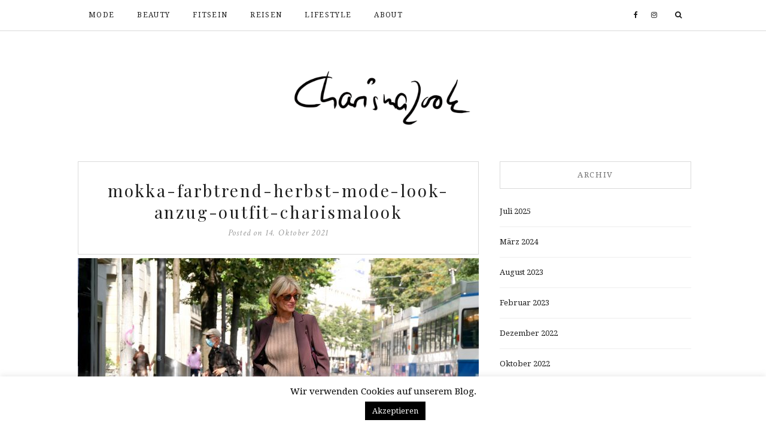

--- FILE ---
content_type: text/html; charset=UTF-8
request_url: https://charismalook.de/2021/10/mokka-friends-hautschmeichler-und-modefarbe-im-herbst-mit-i-tuepfelchen-strick/p1980581/
body_size: 45075
content:
<!DOCTYPE html>
<html lang="de">
<head>
	<meta charset="UTF-8">
	<meta http-equiv="X-UA-Compatible" content="IE=edge">
	<meta name="viewport" content="width=device-width, user-scalable=no, initial-scale=1.0, maximum-scale=1.0, minimum-scale=1.0">
	<link rel="pingback" href="https://charismalook.de/xmlrpc.php" />
    <meta name="theme-color" content="#dd3333" />

    <meta name='robots' content='index, follow, max-image-preview:large, max-snippet:-1, max-video-preview:-1' />

            <script data-no-defer="1" data-ezscrex="false" data-cfasync="false" data-pagespeed-no-defer data-cookieconsent="ignore">
                var ctPublicFunctions = {"_ajax_nonce":"af2dca12ed","_rest_nonce":"31b2a8fc1c","_ajax_url":"\/wp-admin\/admin-ajax.php","_rest_url":"https:\/\/charismalook.de\/wp-json\/","data__cookies_type":"native","data__ajax_type":"rest","data__bot_detector_enabled":0,"data__frontend_data_log_enabled":1,"cookiePrefix":"","wprocket_detected":false,"host_url":"charismalook.de","text__ee_click_to_select":"Klicke, um die gesamten Daten auszuw\u00e4hlen","text__ee_original_email":"Die vollst\u00e4ndige Adresse lautet","text__ee_got_it":"Verstanden","text__ee_blocked":"Blockiert","text__ee_cannot_connect":"Kann keine Verbindung herstellen","text__ee_cannot_decode":"Kann E-Mail nicht dekodieren. Unbekannter Grund","text__ee_email_decoder":"CleanTalk E-Mail-Decoder","text__ee_wait_for_decoding":"Die Magie ist unterwegs!","text__ee_decoding_process":"Bitte warte einen Moment, w\u00e4hrend wir die Kontaktdaten entschl\u00fcsseln."}
            </script>
        
            <script data-no-defer="1" data-ezscrex="false" data-cfasync="false" data-pagespeed-no-defer data-cookieconsent="ignore">
                var ctPublic = {"_ajax_nonce":"af2dca12ed","settings__forms__check_internal":"0","settings__forms__check_external":"0","settings__forms__force_protection":0,"settings__forms__search_test":"1","settings__forms__wc_add_to_cart":0,"settings__data__bot_detector_enabled":0,"settings__sfw__anti_crawler":"0","blog_home":"https:\/\/charismalook.de\/","pixel__setting":"0","pixel__enabled":false,"pixel__url":null,"data__email_check_before_post":1,"data__email_check_exist_post":0,"data__cookies_type":"native","data__key_is_ok":true,"data__visible_fields_required":true,"wl_brandname":"Anti-Spam by CleanTalk","wl_brandname_short":"CleanTalk","ct_checkjs_key":965436016,"emailEncoderPassKey":"af5d3381b500066c3f903bb86fae222a","bot_detector_forms_excluded":"W10=","advancedCacheExists":false,"varnishCacheExists":false,"wc_ajax_add_to_cart":false}
            </script>
        
	<!-- This site is optimized with the Yoast SEO plugin v21.1 - https://yoast.com/wordpress/plugins/seo/ -->
	<title>mokka-farbtrend-herbst-mode-look-anzug-outfit-charismalook - CharismaLook</title>
	<link rel="canonical" href="https://charismalook.de/2021/10/mokka-friends-hautschmeichler-und-modefarbe-im-herbst-mit-i-tuepfelchen-strick/p1980581/" />
	<meta property="og:locale" content="de_DE" />
	<meta property="og:type" content="article" />
	<meta property="og:title" content="mokka-farbtrend-herbst-mode-look-anzug-outfit-charismalook - CharismaLook" />
	<meta property="og:url" content="https://charismalook.de/2021/10/mokka-friends-hautschmeichler-und-modefarbe-im-herbst-mit-i-tuepfelchen-strick/p1980581/" />
	<meta property="og:site_name" content="CharismaLook" />
	<meta property="article:modified_time" content="2021-10-14T19:44:34+00:00" />
	<meta property="og:image" content="https://charismalook.de/2021/10/mokka-friends-hautschmeichler-und-modefarbe-im-herbst-mit-i-tuepfelchen-strick/p1980581" />
	<meta property="og:image:width" content="1066" />
	<meta property="og:image:height" content="800" />
	<meta property="og:image:type" content="image/jpeg" />
	<meta name="twitter:card" content="summary_large_image" />
	<script type="application/ld+json" class="yoast-schema-graph">{"@context":"https://schema.org","@graph":[{"@type":"WebPage","@id":"https://charismalook.de/2021/10/mokka-friends-hautschmeichler-und-modefarbe-im-herbst-mit-i-tuepfelchen-strick/p1980581/","url":"https://charismalook.de/2021/10/mokka-friends-hautschmeichler-und-modefarbe-im-herbst-mit-i-tuepfelchen-strick/p1980581/","name":"mokka-farbtrend-herbst-mode-look-anzug-outfit-charismalook - CharismaLook","isPartOf":{"@id":"https://charismalook.de/#website"},"primaryImageOfPage":{"@id":"https://charismalook.de/2021/10/mokka-friends-hautschmeichler-und-modefarbe-im-herbst-mit-i-tuepfelchen-strick/p1980581/#primaryimage"},"image":{"@id":"https://charismalook.de/2021/10/mokka-friends-hautschmeichler-und-modefarbe-im-herbst-mit-i-tuepfelchen-strick/p1980581/#primaryimage"},"thumbnailUrl":"https://charismalook.de/wp-content/uploads/2021/10/P1980581-scaled-e1634222625986.jpg","datePublished":"2021-10-14T14:43:10+00:00","dateModified":"2021-10-14T19:44:34+00:00","breadcrumb":{"@id":"https://charismalook.de/2021/10/mokka-friends-hautschmeichler-und-modefarbe-im-herbst-mit-i-tuepfelchen-strick/p1980581/#breadcrumb"},"inLanguage":"de","potentialAction":[{"@type":"ReadAction","target":["https://charismalook.de/2021/10/mokka-friends-hautschmeichler-und-modefarbe-im-herbst-mit-i-tuepfelchen-strick/p1980581/"]}]},{"@type":"ImageObject","inLanguage":"de","@id":"https://charismalook.de/2021/10/mokka-friends-hautschmeichler-und-modefarbe-im-herbst-mit-i-tuepfelchen-strick/p1980581/#primaryimage","url":"https://charismalook.de/wp-content/uploads/2021/10/P1980581-scaled-e1634222625986.jpg","contentUrl":"https://charismalook.de/wp-content/uploads/2021/10/P1980581-scaled-e1634222625986.jpg","width":1066,"height":800,"caption":"charismalook-mokka-mode-shopping-online-look-herbst-trend"},{"@type":"BreadcrumbList","@id":"https://charismalook.de/2021/10/mokka-friends-hautschmeichler-und-modefarbe-im-herbst-mit-i-tuepfelchen-strick/p1980581/#breadcrumb","itemListElement":[{"@type":"ListItem","position":1,"name":"Startseite","item":"https://charismalook.de/"},{"@type":"ListItem","position":2,"name":"Mokka &#038; friends! Hautschmeichler und Modefarbe im Herbst mit I-Tüpfelchen Strick!","item":"https://charismalook.de/2021/10/mokka-friends-hautschmeichler-und-modefarbe-im-herbst-mit-i-tuepfelchen-strick/"},{"@type":"ListItem","position":3,"name":"mokka-farbtrend-herbst-mode-look-anzug-outfit-charismalook"}]},{"@type":"WebSite","@id":"https://charismalook.de/#website","url":"https://charismalook.de/","name":"CharismaLook","description":"das Modeblogazine von CharismaCompany","publisher":{"@id":"https://charismalook.de/#/schema/person/fd258412de45d3bb0ac24fb6bbe8c628"},"potentialAction":[{"@type":"SearchAction","target":{"@type":"EntryPoint","urlTemplate":"https://charismalook.de/?s={search_term_string}"},"query-input":"required name=search_term_string"}],"inLanguage":"de"},{"@type":["Person","Organization"],"@id":"https://charismalook.de/#/schema/person/fd258412de45d3bb0ac24fb6bbe8c628","name":"Tina Artz","image":{"@type":"ImageObject","inLanguage":"de","@id":"https://charismalook.de/#/schema/person/image/","url":"https://charismalook.de/wp-content/uploads/2021/10/P1980581-scaled-e1634222625986.jpg","contentUrl":"https://charismalook.de/wp-content/uploads/2021/10/P1980581-scaled-e1634222625986.jpg","width":1066,"height":800,"caption":"Tina Artz"},"logo":{"@id":"https://charismalook.de/#/schema/person/image/"}}]}</script>
	<!-- / Yoast SEO plugin. -->


<link rel='dns-prefetch' href='//oss.maxcdn.com' />
<link rel='dns-prefetch' href='//fonts.googleapis.com' />
<link rel="alternate" type="application/rss+xml" title="CharismaLook &raquo; Feed" href="https://charismalook.de/feed/" />
<link rel="alternate" type="application/rss+xml" title="CharismaLook &raquo; Kommentar-Feed" href="https://charismalook.de/comments/feed/" />
<link rel="alternate" type="application/rss+xml" title="CharismaLook &raquo; mokka-farbtrend-herbst-mode-look-anzug-outfit-charismalook-Kommentar-Feed" href="https://charismalook.de/2021/10/mokka-friends-hautschmeichler-und-modefarbe-im-herbst-mit-i-tuepfelchen-strick/p1980581/feed/" />
<script type="text/javascript">
window._wpemojiSettings = {"baseUrl":"https:\/\/s.w.org\/images\/core\/emoji\/14.0.0\/72x72\/","ext":".png","svgUrl":"https:\/\/s.w.org\/images\/core\/emoji\/14.0.0\/svg\/","svgExt":".svg","source":{"concatemoji":"https:\/\/charismalook.de\/wp-includes\/js\/wp-emoji-release.min.js?ver=6.1.9"}};
/*! This file is auto-generated */
!function(e,a,t){var n,r,o,i=a.createElement("canvas"),p=i.getContext&&i.getContext("2d");function s(e,t){var a=String.fromCharCode,e=(p.clearRect(0,0,i.width,i.height),p.fillText(a.apply(this,e),0,0),i.toDataURL());return p.clearRect(0,0,i.width,i.height),p.fillText(a.apply(this,t),0,0),e===i.toDataURL()}function c(e){var t=a.createElement("script");t.src=e,t.defer=t.type="text/javascript",a.getElementsByTagName("head")[0].appendChild(t)}for(o=Array("flag","emoji"),t.supports={everything:!0,everythingExceptFlag:!0},r=0;r<o.length;r++)t.supports[o[r]]=function(e){if(p&&p.fillText)switch(p.textBaseline="top",p.font="600 32px Arial",e){case"flag":return s([127987,65039,8205,9895,65039],[127987,65039,8203,9895,65039])?!1:!s([55356,56826,55356,56819],[55356,56826,8203,55356,56819])&&!s([55356,57332,56128,56423,56128,56418,56128,56421,56128,56430,56128,56423,56128,56447],[55356,57332,8203,56128,56423,8203,56128,56418,8203,56128,56421,8203,56128,56430,8203,56128,56423,8203,56128,56447]);case"emoji":return!s([129777,127995,8205,129778,127999],[129777,127995,8203,129778,127999])}return!1}(o[r]),t.supports.everything=t.supports.everything&&t.supports[o[r]],"flag"!==o[r]&&(t.supports.everythingExceptFlag=t.supports.everythingExceptFlag&&t.supports[o[r]]);t.supports.everythingExceptFlag=t.supports.everythingExceptFlag&&!t.supports.flag,t.DOMReady=!1,t.readyCallback=function(){t.DOMReady=!0},t.supports.everything||(n=function(){t.readyCallback()},a.addEventListener?(a.addEventListener("DOMContentLoaded",n,!1),e.addEventListener("load",n,!1)):(e.attachEvent("onload",n),a.attachEvent("onreadystatechange",function(){"complete"===a.readyState&&t.readyCallback()})),(e=t.source||{}).concatemoji?c(e.concatemoji):e.wpemoji&&e.twemoji&&(c(e.twemoji),c(e.wpemoji)))}(window,document,window._wpemojiSettings);
</script>
<style type="text/css">
img.wp-smiley,
img.emoji {
	display: inline !important;
	border: none !important;
	box-shadow: none !important;
	height: 1em !important;
	width: 1em !important;
	margin: 0 0.07em !important;
	vertical-align: -0.1em !important;
	background: none !important;
	padding: 0 !important;
}
</style>
	<link rel='stylesheet' id='validate-engine-css-css' href='https://charismalook.de/wp-content/plugins/wysija-newsletters/css/validationEngine.jquery.css?ver=2.22' type='text/css' media='all' />
<link rel='stylesheet' id='sbi_styles-css' href='https://charismalook.de/wp-content/plugins/instagram-feed/css/sbi-styles.min.css?ver=6.10.0' type='text/css' media='all' />
<link rel='stylesheet' id='wp-block-library-css' href='https://charismalook.de/wp-includes/css/dist/block-library/style.min.css?ver=6.1.9' type='text/css' media='all' />
<link rel='stylesheet' id='classic-theme-styles-css' href='https://charismalook.de/wp-includes/css/classic-themes.min.css?ver=1' type='text/css' media='all' />
<style id='global-styles-inline-css' type='text/css'>
body{--wp--preset--color--black: #000000;--wp--preset--color--cyan-bluish-gray: #abb8c3;--wp--preset--color--white: #ffffff;--wp--preset--color--pale-pink: #f78da7;--wp--preset--color--vivid-red: #cf2e2e;--wp--preset--color--luminous-vivid-orange: #ff6900;--wp--preset--color--luminous-vivid-amber: #fcb900;--wp--preset--color--light-green-cyan: #7bdcb5;--wp--preset--color--vivid-green-cyan: #00d084;--wp--preset--color--pale-cyan-blue: #8ed1fc;--wp--preset--color--vivid-cyan-blue: #0693e3;--wp--preset--color--vivid-purple: #9b51e0;--wp--preset--gradient--vivid-cyan-blue-to-vivid-purple: linear-gradient(135deg,rgba(6,147,227,1) 0%,rgb(155,81,224) 100%);--wp--preset--gradient--light-green-cyan-to-vivid-green-cyan: linear-gradient(135deg,rgb(122,220,180) 0%,rgb(0,208,130) 100%);--wp--preset--gradient--luminous-vivid-amber-to-luminous-vivid-orange: linear-gradient(135deg,rgba(252,185,0,1) 0%,rgba(255,105,0,1) 100%);--wp--preset--gradient--luminous-vivid-orange-to-vivid-red: linear-gradient(135deg,rgba(255,105,0,1) 0%,rgb(207,46,46) 100%);--wp--preset--gradient--very-light-gray-to-cyan-bluish-gray: linear-gradient(135deg,rgb(238,238,238) 0%,rgb(169,184,195) 100%);--wp--preset--gradient--cool-to-warm-spectrum: linear-gradient(135deg,rgb(74,234,220) 0%,rgb(151,120,209) 20%,rgb(207,42,186) 40%,rgb(238,44,130) 60%,rgb(251,105,98) 80%,rgb(254,248,76) 100%);--wp--preset--gradient--blush-light-purple: linear-gradient(135deg,rgb(255,206,236) 0%,rgb(152,150,240) 100%);--wp--preset--gradient--blush-bordeaux: linear-gradient(135deg,rgb(254,205,165) 0%,rgb(254,45,45) 50%,rgb(107,0,62) 100%);--wp--preset--gradient--luminous-dusk: linear-gradient(135deg,rgb(255,203,112) 0%,rgb(199,81,192) 50%,rgb(65,88,208) 100%);--wp--preset--gradient--pale-ocean: linear-gradient(135deg,rgb(255,245,203) 0%,rgb(182,227,212) 50%,rgb(51,167,181) 100%);--wp--preset--gradient--electric-grass: linear-gradient(135deg,rgb(202,248,128) 0%,rgb(113,206,126) 100%);--wp--preset--gradient--midnight: linear-gradient(135deg,rgb(2,3,129) 0%,rgb(40,116,252) 100%);--wp--preset--duotone--dark-grayscale: url('#wp-duotone-dark-grayscale');--wp--preset--duotone--grayscale: url('#wp-duotone-grayscale');--wp--preset--duotone--purple-yellow: url('#wp-duotone-purple-yellow');--wp--preset--duotone--blue-red: url('#wp-duotone-blue-red');--wp--preset--duotone--midnight: url('#wp-duotone-midnight');--wp--preset--duotone--magenta-yellow: url('#wp-duotone-magenta-yellow');--wp--preset--duotone--purple-green: url('#wp-duotone-purple-green');--wp--preset--duotone--blue-orange: url('#wp-duotone-blue-orange');--wp--preset--font-size--small: 13px;--wp--preset--font-size--medium: 20px;--wp--preset--font-size--large: 36px;--wp--preset--font-size--x-large: 42px;--wp--preset--spacing--20: 0.44rem;--wp--preset--spacing--30: 0.67rem;--wp--preset--spacing--40: 1rem;--wp--preset--spacing--50: 1.5rem;--wp--preset--spacing--60: 2.25rem;--wp--preset--spacing--70: 3.38rem;--wp--preset--spacing--80: 5.06rem;}:where(.is-layout-flex){gap: 0.5em;}body .is-layout-flow > .alignleft{float: left;margin-inline-start: 0;margin-inline-end: 2em;}body .is-layout-flow > .alignright{float: right;margin-inline-start: 2em;margin-inline-end: 0;}body .is-layout-flow > .aligncenter{margin-left: auto !important;margin-right: auto !important;}body .is-layout-constrained > .alignleft{float: left;margin-inline-start: 0;margin-inline-end: 2em;}body .is-layout-constrained > .alignright{float: right;margin-inline-start: 2em;margin-inline-end: 0;}body .is-layout-constrained > .aligncenter{margin-left: auto !important;margin-right: auto !important;}body .is-layout-constrained > :where(:not(.alignleft):not(.alignright):not(.alignfull)){max-width: var(--wp--style--global--content-size);margin-left: auto !important;margin-right: auto !important;}body .is-layout-constrained > .alignwide{max-width: var(--wp--style--global--wide-size);}body .is-layout-flex{display: flex;}body .is-layout-flex{flex-wrap: wrap;align-items: center;}body .is-layout-flex > *{margin: 0;}:where(.wp-block-columns.is-layout-flex){gap: 2em;}.has-black-color{color: var(--wp--preset--color--black) !important;}.has-cyan-bluish-gray-color{color: var(--wp--preset--color--cyan-bluish-gray) !important;}.has-white-color{color: var(--wp--preset--color--white) !important;}.has-pale-pink-color{color: var(--wp--preset--color--pale-pink) !important;}.has-vivid-red-color{color: var(--wp--preset--color--vivid-red) !important;}.has-luminous-vivid-orange-color{color: var(--wp--preset--color--luminous-vivid-orange) !important;}.has-luminous-vivid-amber-color{color: var(--wp--preset--color--luminous-vivid-amber) !important;}.has-light-green-cyan-color{color: var(--wp--preset--color--light-green-cyan) !important;}.has-vivid-green-cyan-color{color: var(--wp--preset--color--vivid-green-cyan) !important;}.has-pale-cyan-blue-color{color: var(--wp--preset--color--pale-cyan-blue) !important;}.has-vivid-cyan-blue-color{color: var(--wp--preset--color--vivid-cyan-blue) !important;}.has-vivid-purple-color{color: var(--wp--preset--color--vivid-purple) !important;}.has-black-background-color{background-color: var(--wp--preset--color--black) !important;}.has-cyan-bluish-gray-background-color{background-color: var(--wp--preset--color--cyan-bluish-gray) !important;}.has-white-background-color{background-color: var(--wp--preset--color--white) !important;}.has-pale-pink-background-color{background-color: var(--wp--preset--color--pale-pink) !important;}.has-vivid-red-background-color{background-color: var(--wp--preset--color--vivid-red) !important;}.has-luminous-vivid-orange-background-color{background-color: var(--wp--preset--color--luminous-vivid-orange) !important;}.has-luminous-vivid-amber-background-color{background-color: var(--wp--preset--color--luminous-vivid-amber) !important;}.has-light-green-cyan-background-color{background-color: var(--wp--preset--color--light-green-cyan) !important;}.has-vivid-green-cyan-background-color{background-color: var(--wp--preset--color--vivid-green-cyan) !important;}.has-pale-cyan-blue-background-color{background-color: var(--wp--preset--color--pale-cyan-blue) !important;}.has-vivid-cyan-blue-background-color{background-color: var(--wp--preset--color--vivid-cyan-blue) !important;}.has-vivid-purple-background-color{background-color: var(--wp--preset--color--vivid-purple) !important;}.has-black-border-color{border-color: var(--wp--preset--color--black) !important;}.has-cyan-bluish-gray-border-color{border-color: var(--wp--preset--color--cyan-bluish-gray) !important;}.has-white-border-color{border-color: var(--wp--preset--color--white) !important;}.has-pale-pink-border-color{border-color: var(--wp--preset--color--pale-pink) !important;}.has-vivid-red-border-color{border-color: var(--wp--preset--color--vivid-red) !important;}.has-luminous-vivid-orange-border-color{border-color: var(--wp--preset--color--luminous-vivid-orange) !important;}.has-luminous-vivid-amber-border-color{border-color: var(--wp--preset--color--luminous-vivid-amber) !important;}.has-light-green-cyan-border-color{border-color: var(--wp--preset--color--light-green-cyan) !important;}.has-vivid-green-cyan-border-color{border-color: var(--wp--preset--color--vivid-green-cyan) !important;}.has-pale-cyan-blue-border-color{border-color: var(--wp--preset--color--pale-cyan-blue) !important;}.has-vivid-cyan-blue-border-color{border-color: var(--wp--preset--color--vivid-cyan-blue) !important;}.has-vivid-purple-border-color{border-color: var(--wp--preset--color--vivid-purple) !important;}.has-vivid-cyan-blue-to-vivid-purple-gradient-background{background: var(--wp--preset--gradient--vivid-cyan-blue-to-vivid-purple) !important;}.has-light-green-cyan-to-vivid-green-cyan-gradient-background{background: var(--wp--preset--gradient--light-green-cyan-to-vivid-green-cyan) !important;}.has-luminous-vivid-amber-to-luminous-vivid-orange-gradient-background{background: var(--wp--preset--gradient--luminous-vivid-amber-to-luminous-vivid-orange) !important;}.has-luminous-vivid-orange-to-vivid-red-gradient-background{background: var(--wp--preset--gradient--luminous-vivid-orange-to-vivid-red) !important;}.has-very-light-gray-to-cyan-bluish-gray-gradient-background{background: var(--wp--preset--gradient--very-light-gray-to-cyan-bluish-gray) !important;}.has-cool-to-warm-spectrum-gradient-background{background: var(--wp--preset--gradient--cool-to-warm-spectrum) !important;}.has-blush-light-purple-gradient-background{background: var(--wp--preset--gradient--blush-light-purple) !important;}.has-blush-bordeaux-gradient-background{background: var(--wp--preset--gradient--blush-bordeaux) !important;}.has-luminous-dusk-gradient-background{background: var(--wp--preset--gradient--luminous-dusk) !important;}.has-pale-ocean-gradient-background{background: var(--wp--preset--gradient--pale-ocean) !important;}.has-electric-grass-gradient-background{background: var(--wp--preset--gradient--electric-grass) !important;}.has-midnight-gradient-background{background: var(--wp--preset--gradient--midnight) !important;}.has-small-font-size{font-size: var(--wp--preset--font-size--small) !important;}.has-medium-font-size{font-size: var(--wp--preset--font-size--medium) !important;}.has-large-font-size{font-size: var(--wp--preset--font-size--large) !important;}.has-x-large-font-size{font-size: var(--wp--preset--font-size--x-large) !important;}
.wp-block-navigation a:where(:not(.wp-element-button)){color: inherit;}
:where(.wp-block-columns.is-layout-flex){gap: 2em;}
.wp-block-pullquote{font-size: 1.5em;line-height: 1.6;}
</style>
<link rel='stylesheet' id='bbspoiler-css' href='https://charismalook.de/wp-content/plugins/bbspoiler/inc/bbspoiler.css?ver=6.1.9' type='text/css' media='all' />
<link rel='stylesheet' id='cleantalk-public-css-css' href='https://charismalook.de/wp-content/plugins/cleantalk-spam-protect/css/cleantalk-public.min.css?ver=6.70.1_1766161471' type='text/css' media='all' />
<link rel='stylesheet' id='cleantalk-email-decoder-css-css' href='https://charismalook.de/wp-content/plugins/cleantalk-spam-protect/css/cleantalk-email-decoder.min.css?ver=6.70.1_1766161471' type='text/css' media='all' />
<link rel='stylesheet' id='contact-form-7-css' href='https://charismalook.de/wp-content/plugins/contact-form-7/includes/css/styles.css?ver=5.7.7' type='text/css' media='all' />
<link rel='stylesheet' id='cookie-law-info-css' href='https://charismalook.de/wp-content/plugins/cookie-law-info/legacy/public/css/cookie-law-info-public.css?ver=3.3.9' type='text/css' media='all' />
<link rel='stylesheet' id='cookie-law-info-gdpr-css' href='https://charismalook.de/wp-content/plugins/cookie-law-info/legacy/public/css/cookie-law-info-gdpr.css?ver=3.3.9' type='text/css' media='all' />
<link rel='stylesheet' id='wpcf7-redirect-script-frontend-css' href='https://charismalook.de/wp-content/plugins/wpcf7-redirect/build/assets/frontend-script.css?ver=2c532d7e2be36f6af233' type='text/css' media='all' />
<link rel='stylesheet' id='zilla-likes-css' href='https://charismalook.de/wp-content/plugins/zilla-likes/styles/zilla-likes.css?ver=6.1.9' type='text/css' media='all' />
<link rel='stylesheet' id='google-font-css' href='//fonts.googleapis.com/css?family=Open+Sans' type='text/css' media='all' />
<link rel='stylesheet' id='notumn-fonts-css' href='//fonts.googleapis.com/css?family=Droid+Serif%7CDroid+Serif%7CCrimson+Text%3A400%2C400italic&#038;ver=6.1.9' type='text/css' media='all' />
<link rel='stylesheet' id='bootstrap-css' href='https://charismalook.de/wp-content/themes/notumn/css/bootstrap.css?ver=3.3.6' type='text/css' media='all' />
<link rel='stylesheet' id='fontawesome-css' href='https://charismalook.de/wp-content/themes/notumn/css/font-awesome.min.css?ver=4.6.3' type='text/css' media='all' />
<link rel='stylesheet' id='owlcarousel-css' href='https://charismalook.de/wp-content/themes/notumn/css/owl.carousel.css?ver=1.3.2' type='text/css' media='all' />
<link rel='stylesheet' id='owlcarousel-theme-css' href='https://charismalook.de/wp-content/themes/notumn/css/owl.theme.css?ver=1.3.2' type='text/css' media='all' />
<link rel='stylesheet' id='owlcarousel-transitions-css' href='https://charismalook.de/wp-content/themes/notumn/css/owl.transitions.css?ver=1.3.2' type='text/css' media='all' />
<link rel='stylesheet' id='light-gallery-css' href='https://charismalook.de/wp-content/themes/notumn/css/lightgallery.min.css?ver=1.2.19' type='text/css' media='all' />
<link rel='stylesheet' id='light-gallery-transitions-css' href='https://charismalook.de/wp-content/themes/notumn/css/lg-transitions.min.css?ver=1.2.19' type='text/css' media='all' />
<link rel='stylesheet' id='notumn-css' href='https://charismalook.de/wp-content/themes/notumn/style.css?ver=1.0.7' type='text/css' media='all' />
<style id='notumn-inline-css' type='text/css'>
body{font-family:'Droid Serif', serif}.font-1{font-family:'Droid Serif', serif}.font-2{font-family:'Droid Serif', serif}.font-3{font-family:'Crimson Text', serif;}
				@media all and (-webkit-min-device-pixel-ratio: 1.5),
					all and (-o-min-device-pixel-ratio: 3 / 2),
					all and (min--moz-device-pixel-ratio: 1.5),
					all and (min-device-pixel-ratio: 1.5) {
					#notumn_about_widget-2 .profile-img,
					.notumn_about_widget-2 .profile-img {
						background-image: url('https://s708253244.online.de/wp-content/uploads/2018/09/P1020373rundro-e1538046976969.png') !important;
					}
				}
			
		.lg-backdrop {  background-color: rgba(0,0,0,0.7);  }

		body .header-logo img {
			width: 300px;		}

		body .header-logo {
			padding: 54px 0 52px;		}

		@media only screen and (max-width: 479px){
			.header-logo img {
				width: 240px !important;			}
		}


		body .footer .footer-logo img {
			width: 280px;		}

		@media only screen and (max-width: 479px){
			.footer .footer-logo img {
				width: 250px !important;			}
		}

		@media only screen and (max-width: 320px) {
			.footer .footer-logo img {
				width: 190px !important;			}
		}

    
    
    
		
@import url(&#039;https://fonts.googleapis.com/css?family=Playfair+Display:400,700&#039;);

h1.font-2,
h2.font-2,
h3.font-2,
h4.font-2,
h5.font-2 {
    font-family: Playfair Display, serif;
}

.featured-item-foot .featured-item-title,
article .entry-title {
    text-transform: none;
}

.featured-item-foot .featured-item-title {
	font-size: 20px;
}
</style>
<link rel='stylesheet' id='notumn-responsive-styles-css' href='https://charismalook.de/wp-content/themes/notumn/css/notumn-responsive-styles.css?ver=1.0.7' type='text/css' media='all' />
<link rel='stylesheet' id='custom_styles-css' href='https://charismalook.de/wp-content/themes/notumn/css/custom_styles.css?ver=1.0.0' type='text/css' media='all' />
<script type='text/javascript' src='https://charismalook.de/wp-content/mu-plugins/1and1-wordpress-assistant/js/cookies.js?ver=6.1.9' id='1and1-wp-cookies-js'></script>
<script type='text/javascript' src='https://charismalook.de/wp-content/plugins/enable-jquery-migrate-helper/js/jquery/jquery-1.12.4-wp.js?ver=1.12.4-wp' id='jquery-core-js'></script>
<script type='text/javascript' src='https://charismalook.de/wp-content/plugins/enable-jquery-migrate-helper/js/jquery-migrate/jquery-migrate-1.4.1-wp.js?ver=1.4.1-wp' id='jquery-migrate-js'></script>
<script type='text/javascript' id='bbspoiler-js-extra'>
/* <![CDATA[ */
var title = {"unfolded":"Erweitern","folded":"Einklappen"};
/* ]]> */
</script>
<script type='text/javascript' src='https://charismalook.de/wp-content/plugins/bbspoiler/inc/bbspoiler.js?ver=6.1.9' id='bbspoiler-js'></script>
<script type='text/javascript' src='https://charismalook.de/wp-content/plugins/cleantalk-spam-protect/js/apbct-public-bundle_gathering.min.js?ver=6.70.1_1766161471' id='apbct-public-bundle_gathering.min-js-js'></script>
<script type='text/javascript' id='cf7pp-redirect_method-js-extra'>
/* <![CDATA[ */
var ajax_object_cf7pp = {"ajax_url":"https:\/\/charismalook.de\/wp-admin\/admin-ajax.php","rest_url":"https:\/\/charismalook.de\/wp-json\/cf7pp\/v1\/","request_method":"1","forms":"[]","path_paypal":"https:\/\/charismalook.de\/?cf7pp_paypal_redirect=","path_stripe":"https:\/\/charismalook.de\/?cf7pp_stripe_redirect=","method":"2"};
/* ]]> */
</script>
<script type='text/javascript' src='https://charismalook.de/wp-content/plugins/contact-form-7-paypal-add-on/assets/js/redirect_method.js?ver=2.4.5' id='cf7pp-redirect_method-js'></script>
<script type='text/javascript' id='cookie-law-info-js-extra'>
/* <![CDATA[ */
var Cli_Data = {"nn_cookie_ids":[],"cookielist":[],"non_necessary_cookies":[],"ccpaEnabled":"","ccpaRegionBased":"","ccpaBarEnabled":"","strictlyEnabled":["necessary","obligatoire"],"ccpaType":"gdpr","js_blocking":"","custom_integration":"","triggerDomRefresh":"","secure_cookies":""};
var cli_cookiebar_settings = {"animate_speed_hide":"500","animate_speed_show":"500","background":"#FFF","border":"#b1a6a6c2","border_on":"","button_1_button_colour":"#000","button_1_button_hover":"#000000","button_1_link_colour":"#fff","button_1_as_button":"1","button_1_new_win":"","button_2_button_colour":"#333","button_2_button_hover":"#292929","button_2_link_colour":"#444","button_2_as_button":"","button_2_hidebar":"","button_3_button_colour":"#000","button_3_button_hover":"#000000","button_3_link_colour":"#fff","button_3_as_button":"1","button_3_new_win":"","button_4_button_colour":"#000","button_4_button_hover":"#000000","button_4_link_colour":"#62a329","button_4_as_button":"","button_7_button_colour":"#61a229","button_7_button_hover":"#4e8221","button_7_link_colour":"#fff","button_7_as_button":"1","button_7_new_win":"","font_family":"inherit","header_fix":"","notify_animate_hide":"","notify_animate_show":"","notify_div_id":"#cookie-law-info-bar","notify_position_horizontal":"right","notify_position_vertical":"bottom","scroll_close":"","scroll_close_reload":"","accept_close_reload":"","reject_close_reload":"","showagain_tab":"","showagain_background":"#fff","showagain_border":"#000","showagain_div_id":"#cookie-law-info-again","showagain_x_position":"100px","text":"#000","show_once_yn":"","show_once":"10000","logging_on":"","as_popup":"","popup_overlay":"1","bar_heading_text":"","cookie_bar_as":"banner","popup_showagain_position":"bottom-right","widget_position":"left"};
var log_object = {"ajax_url":"https:\/\/charismalook.de\/wp-admin\/admin-ajax.php"};
/* ]]> */
</script>
<script type='text/javascript' src='https://charismalook.de/wp-content/plugins/cookie-law-info/legacy/public/js/cookie-law-info-public.js?ver=3.3.9' id='cookie-law-info-js'></script>
<!--[if lt IE 9]>
<script type='text/javascript' src='//oss.maxcdn.com/html5shiv/3.7.2/html5shiv.min.js?ver=6.1.9' id='html5shiv-js'></script>
<![endif]-->
<!--[if lt IE 9]>
<script type='text/javascript' src='//oss.maxcdn.com/respond/1.4.2/respond.min.js?ver=6.1.9' id='respond-js'></script>
<![endif]-->
<link rel="https://api.w.org/" href="https://charismalook.de/wp-json/" /><link rel="alternate" type="application/json" href="https://charismalook.de/wp-json/wp/v2/media/19351" /><link rel="EditURI" type="application/rsd+xml" title="RSD" href="https://charismalook.de/xmlrpc.php?rsd" />
<link rel="wlwmanifest" type="application/wlwmanifest+xml" href="https://charismalook.de/wp-includes/wlwmanifest.xml" />
<meta name="generator" content="WordPress 6.1.9" />
<link rel='shortlink' href='https://charismalook.de/?p=19351' />
<link rel="alternate" type="application/json+oembed" href="https://charismalook.de/wp-json/oembed/1.0/embed?url=https%3A%2F%2Fcharismalook.de%2F2021%2F10%2Fmokka-friends-hautschmeichler-und-modefarbe-im-herbst-mit-i-tuepfelchen-strick%2Fp1980581%2F" />
<link rel="alternate" type="text/xml+oembed" href="https://charismalook.de/wp-json/oembed/1.0/embed?url=https%3A%2F%2Fcharismalook.de%2F2021%2F10%2Fmokka-friends-hautschmeichler-und-modefarbe-im-herbst-mit-i-tuepfelchen-strick%2Fp1980581%2F&#038;format=xml" />
<script id="mcjs">!function(c,h,i,m,p){m=c.createElement(h),p=c.getElementsByTagName(h)[0],m.async=1,m.src=i,p.parentNode.insertBefore(m,p)}(document,"script","https://chimpstatic.com/mcjs-connected/js/users/b79e0a3622e468f684f7236fd/035ff2a27bae47c42f191b491.js");</script><link rel="icon" href="https://charismalook.de/wp-content/uploads/2017/11/cropped-Favicon3-1-32x32.png" sizes="32x32" />
<link rel="icon" href="https://charismalook.de/wp-content/uploads/2017/11/cropped-Favicon3-1-192x192.png" sizes="192x192" />
<link rel="apple-touch-icon" href="https://charismalook.de/wp-content/uploads/2017/11/cropped-Favicon3-1-180x180.png" />
<meta name="msapplication-TileImage" content="https://charismalook.de/wp-content/uploads/2017/11/cropped-Favicon3-1-270x270.png" />
</head>
<body class="attachment attachment-template-default single single-attachment postid-19351 attachmentid-19351 attachment-jpeg lite-theme">


<!-- Page Wrap -->
<div class="page-wrap" id="top">

	<!-- Navigation -->
	<div class="js-height-child">
		<nav class="main-nav font-2">
			<div class="container relative">

				<div class="mobile-nav">
					<i class="fa fa-bars"></i>
				</div>

				<ul id="menu-mode" class="left-nav clearlist"><li id="menu-item-21486" class="menu-item menu-item-type-taxonomy menu-item-object-category menu-item-21486"><a href="https://charismalook.de/category/pimp-your-style/beim-charismastyle-coach/">Mode</a></li>
<li id="menu-item-21480" class="menu-item menu-item-type-taxonomy menu-item-object-category menu-item-21480"><a href="https://charismalook.de/category/think-beautiful/charismalook-beauty-think-beautiful/">Beauty</a></li>
<li id="menu-item-21481" class="menu-item menu-item-type-taxonomy menu-item-object-category menu-item-21481"><a href="https://charismalook.de/category/for-a-good-move/charisma-fitness/">Fitsein</a></li>
<li id="menu-item-21494" class="menu-item menu-item-type-taxonomy menu-item-object-category menu-item-21494"><a href="https://charismalook.de/category/for-your-soul/charisma-hotspot/">Reisen</a></li>
<li id="menu-item-21482" class="menu-item menu-item-type-taxonomy menu-item-object-category menu-item-21482"><a href="https://charismalook.de/category/for-your-lifestyle/">Lifestyle</a></li>
<li id="menu-item-21492" class="menu-item menu-item-type-post_type menu-item-object-page menu-item-21492"><a href="https://charismalook.de/ueber-charismalook/">About</a></li>
</ul>
				<ul class="right-nav clearlist">
					
					<li><a href="https://www.facebook.com/CharismaLook/" title="Facebook" target="_blank"><i class="fa fa-facebook"></i></a></li>
<li><a href="https://www.instagram.com/charismalook/" title="Instagram" target="_blank"><i class="fa fa-instagram"></i></a></li>
					
					<li><a href="javascript:void(0)" class="search-nav">&nbsp;&nbsp;<label for="search"><i class="fa fa-search"></i></label></a></li>
				</ul><!-- .right-nav -->

				<div class="search-container">
						<form apbct-form-sign="native_search" class="search-form form" action="https://charismalook.de/" method="get">
		<input id="search" type="text" name="s" placeholder="Type &amp; Hit enter..." required>
		<input type="submit" value="">
		<div class="close-search">
			<i class="fa fa-close"></i>
		</div>
	<input
                    class="apbct_special_field apbct_email_id__search_form"
                    name="apbct__email_id__search_form"
                    aria-label="apbct__label_id__search_form"
                    type="text" size="30" maxlength="200" autocomplete="off"
                    value=""
                /><input
                   id="apbct_submit_id__search_form" 
                   class="apbct_special_field apbct__email_id__search_form"
                   name="apbct__label_id__search_form"
                   aria-label="apbct_submit_name__search_form"
                   type="submit"
                   size="30"
                   maxlength="200"
                   value="57341"
               /></form>
				</div><!-- .search-contaiener-->
			</div><!-- .contaiener -->
		</nav><!-- .main-nav -->
	</div>
	<!-- End Navigation -->

	<!-- Header Logo -->
		<section class="header-logo ">
		<div class="container relative">
			<a href="https://charismalook.de/">
				<img
					src="https://charismalook.de/wp-content/uploads/2017/11/Ulli1transparent.png"
					alt="CharismaLook"
					width="300"></a>
		</div>
	</section><!-- End Header Logo -->
		<div class="container">
		<div class="row">

			<div class="col-md-8">
				<div class="posts-container relative">

					
					<article id="post-19351" class="post-19351 attachment type-attachment status-inherit hentry">

						<header class="entry-header">
							<h1 class="entry-title font-2">
								<a href="https://charismalook.de/2021/10/mokka-friends-hautschmeichler-und-modefarbe-im-herbst-mit-i-tuepfelchen-strick/p1980581/">mokka-farbtrend-herbst-mode-look-anzug-outfit-charismalook</a>
							</h1>
							<div class="entry-date font-3" title="2021-10-14 16:43:10">
								Posted on <span class="date">14. Oktober 2021</span>
							</div>
						</header><!-- .entry header -->

													<div class="entry-image">
								<div class="wp-caption">
									<a href="https://charismalook.de/wp-content/uploads/2021/10/P1980581-scaled-e1634222625986.jpg"
									   target="_blank"><div style="width: 670px;" data-width="670" class="ratio-wrap"><div class="ratio-box" style="padding-bottom: 75.074626865672% !important;"><img width="670" height="503" class="wp-image-19351 lazyload" alt="charismalook-mokka-mode-shopping-online-look-herbst-trend" decoding="async" loading="lazy" data-src="https://charismalook.de/wp-content/uploads/2021/10/P1980581-670x503.jpg" data-srcset="https://charismalook.de/wp-content/uploads/2021/10/P1980581-670x503.jpg 670w, https://charismalook.de/wp-content/uploads/2021/10/P1980581-300x225.jpg 300w, https://charismalook.de/wp-content/uploads/2021/10/P1980581-1024x769.jpg 1024w, https://charismalook.de/wp-content/uploads/2021/10/P1980581-150x113.jpg 150w, https://charismalook.de/wp-content/uploads/2021/10/P1980581-768x577.jpg 768w, https://charismalook.de/wp-content/uploads/2021/10/P1980581-600x451.jpg 600w, https://charismalook.de/wp-content/uploads/2021/10/P1980581-1050x788.jpg 1050w" data-sizes="(max-width: 670px) 100vw, 670px"></img></div></div></a>
									<p class="wp-caption-text"></p>
								</div>
							</div><!-- .entry-image -->
						
						<div class="entry-meta-box font-2 clearfix">
							<div class="entry-author-name">
								<a href="https://charismalook.de/author/t1-i_n2-a/">
									By Tina Artz</a>
							</div>
							<div class="entry-social-links">
												<a href="javascript:void(0);" title="Facebook"
				   onclick="window.open('https://www.facebook.com/sharer/sharer.php?u=https://charismalook.de/2021/10/mokka-friends-hautschmeichler-und-modefarbe-im-herbst-mit-i-tuepfelchen-strick/p1980581/', '_blank', 'width=500,height=400' )" >
                    <i class="fa fa-facebook"></i>
                </a>
								<a href="javascript:void(0);" title="Twitter"
				   onclick="window.open('https://twitter.com/home?status=Check%20out%20this%20article:mokka-farbtrend-herbst-mode-look-anzug-outfit-charismalook%20-%20https://charismalook.de/2021/10/mokka-friends-hautschmeichler-und-modefarbe-im-herbst-mit-i-tuepfelchen-strick/p1980581/', '_blank', 'width=500,height=400' )" >
                    <i class="fa fa-twitter"></i>
                </a>
								<a href="javascript:void(0);" title="Pinterest"
				   onclick="window.open('https://pinterest.com/pin/create/button/?url=https://charismalook.de/2021/10/mokka-friends-hautschmeichler-und-modefarbe-im-herbst-mit-i-tuepfelchen-strick/p1980581/&#038;media=https://charismalook.de/wp-content/uploads/2021/10/P1980581-scaled-e1634222625986.jpg&#038;description=mokka-farbtrend-herbst-mode-look-anzug-outfit-charismalook', '_blank', 'width=500,height=400' )" >
                    <i class="fa fa-pinterest"></i>
                </a>
								<a href="javascript:void(0);" title="LinkedIn"
				   onclick="window.open('https://www.linkedin.com/shareArticle?mini=true&#038;url=https://charismalook.de/2021/10/mokka-friends-hautschmeichler-und-modefarbe-im-herbst-mit-i-tuepfelchen-strick/p1980581/&#038;title=mokka-farbtrend-herbst-mode-look-anzug-outfit-charismalook&#038;summary=&#038;source=CharismaLook', '_blank', 'width=500,height=400' )" >
                    <i class="fa fa-linkedin"></i>
                </a>
								<a href="javascript:void(0);" title="Google+"
				   onclick="window.open('https://plus.google.com/share?url=https://charismalook.de/2021/10/mokka-friends-hautschmeichler-und-modefarbe-im-herbst-mit-i-tuepfelchen-strick/p1980581/', '_blank', 'width=500,height=400' )" >
                    <i class="fa fa-google-plus"></i>
                </a>
											</div>
							<div class="entry-likes"><a href="#" class="zilla-likes" id="zilla-likes-19351" title="Like this"><span class="zilla-likes-count">0</span> <span class="zilla-likes-postfix"></span></a></div>
						</div><!-- .entry-meta -->

						<div class="entry-pagination post clearfix">
	<div class="prev-post">
		<a class="font-2" href="https://charismalook.de/2021/10/mokka-friends-hautschmeichler-und-modefarbe-im-herbst-mit-i-tuepfelchen-strick/" rel="prev"><i class="fa fa-long-arrow-left"></i> Mokka &#038; friends! Hautschmeichler und Modefarbe im Herbst mit I-Tüpfelchen Strick!</a>	</div>
	<div class="next-post">
			</div>
</div><!-- .entry-pagination -->

						<div class="entry-comments" id="comments">

	<h4 class="entry-post-title font-2">
		Keine Kommentare	</h4>

	<div class="comments">
		<ul class="comment-list clearlist">
					</ul><!-- .comment-list -->
	</div><!-- .comments -->

	<div class="comments-pagination">
			</div>

		<div id="respond" class="comment-respond">
		<h3 id="reply-title" class="comment-reply-title">Schreibe einen Kommentar <small><a rel="nofollow" id="cancel-comment-reply-link" href="/2021/10/mokka-friends-hautschmeichler-und-modefarbe-im-herbst-mit-i-tuepfelchen-strick/p1980581/#respond" style="display:none;">Abbrechen</a></small></h3><form action="https://charismalook.de/wp-comments-post.php" method="post" id="commentform" class="comment-form form"><div class="row"><div class="col-md-6"><input required type="text" class="form-control" name="author" placeholder="Name *"  aria-required='true' value="" /></div>
<div class="col-md-6"><input type="email" class="form-control" name="email" placeholder="Email *"  aria-required='true' value="" required="required"></div></div>
<input type="text" class="form-control" name="url" placeholder="Website" value="">
<textarea class="form-control" id="comment" name="comment" cols="45" rows="4" aria-required="true" placeholder="Kommentar"></textarea><p><small>Die E-Mail-Adresse wird nicht veröffentlicht, nur der Vorname. Erforderliche Felder sind mit * gekennzeichnet.</small></p><p class="form-submit"><input name="submit" type="submit" id="submit" class="btn btn-mod btn-dark" value="Kommentar abschicken" /> <input type='hidden' name='comment_post_ID' value='19351' id='comment_post_ID' />
<input type='hidden' name='comment_parent' id='comment_parent' value='0' />
</p></form>	</div><!-- #respond -->
	</div><!-- .entry-comments -->

					</article>

					
				</div>
			</div><!-- .column -->

			<div class="col-md-4 sidebar-column">
	<!-- Sidebar - Widget Area -->
	<aside class="sidebar widget-area font-2">
		<section id="archives-2" class="widget widget_archive"><h2 class="widget-title">Archiv</h2>
			<ul>
					<li><a href='https://charismalook.de/2025/07/'>Juli 2025</a></li>
	<li><a href='https://charismalook.de/2024/03/'>März 2024</a></li>
	<li><a href='https://charismalook.de/2023/08/'>August 2023</a></li>
	<li><a href='https://charismalook.de/2023/02/'>Februar 2023</a></li>
	<li><a href='https://charismalook.de/2022/12/'>Dezember 2022</a></li>
	<li><a href='https://charismalook.de/2022/10/'>Oktober 2022</a></li>
	<li><a href='https://charismalook.de/2022/09/'>September 2022</a></li>
	<li><a href='https://charismalook.de/2022/07/'>Juli 2022</a></li>
	<li><a href='https://charismalook.de/2022/06/'>Juni 2022</a></li>
	<li><a href='https://charismalook.de/2022/05/'>Mai 2022</a></li>
	<li><a href='https://charismalook.de/2022/04/'>April 2022</a></li>
	<li><a href='https://charismalook.de/2022/03/'>März 2022</a></li>
	<li><a href='https://charismalook.de/2022/02/'>Februar 2022</a></li>
	<li><a href='https://charismalook.de/2022/01/'>Januar 2022</a></li>
	<li><a href='https://charismalook.de/2021/12/'>Dezember 2021</a></li>
	<li><a href='https://charismalook.de/2021/11/'>November 2021</a></li>
	<li><a href='https://charismalook.de/2021/10/'>Oktober 2021</a></li>
	<li><a href='https://charismalook.de/2021/09/'>September 2021</a></li>
	<li><a href='https://charismalook.de/2021/08/'>August 2021</a></li>
	<li><a href='https://charismalook.de/2021/07/'>Juli 2021</a></li>
	<li><a href='https://charismalook.de/2021/06/'>Juni 2021</a></li>
	<li><a href='https://charismalook.de/2021/05/'>Mai 2021</a></li>
	<li><a href='https://charismalook.de/2021/04/'>April 2021</a></li>
	<li><a href='https://charismalook.de/2021/03/'>März 2021</a></li>
	<li><a href='https://charismalook.de/2021/02/'>Februar 2021</a></li>
	<li><a href='https://charismalook.de/2021/01/'>Januar 2021</a></li>
	<li><a href='https://charismalook.de/2020/12/'>Dezember 2020</a></li>
	<li><a href='https://charismalook.de/2020/11/'>November 2020</a></li>
	<li><a href='https://charismalook.de/2020/10/'>Oktober 2020</a></li>
	<li><a href='https://charismalook.de/2020/09/'>September 2020</a></li>
	<li><a href='https://charismalook.de/2020/08/'>August 2020</a></li>
	<li><a href='https://charismalook.de/2020/07/'>Juli 2020</a></li>
	<li><a href='https://charismalook.de/2020/06/'>Juni 2020</a></li>
	<li><a href='https://charismalook.de/2020/05/'>Mai 2020</a></li>
	<li><a href='https://charismalook.de/2020/04/'>April 2020</a></li>
	<li><a href='https://charismalook.de/2020/03/'>März 2020</a></li>
	<li><a href='https://charismalook.de/2020/02/'>Februar 2020</a></li>
	<li><a href='https://charismalook.de/2020/01/'>Januar 2020</a></li>
	<li><a href='https://charismalook.de/2019/12/'>Dezember 2019</a></li>
	<li><a href='https://charismalook.de/2019/11/'>November 2019</a></li>
	<li><a href='https://charismalook.de/2019/10/'>Oktober 2019</a></li>
	<li><a href='https://charismalook.de/2019/09/'>September 2019</a></li>
	<li><a href='https://charismalook.de/2019/08/'>August 2019</a></li>
	<li><a href='https://charismalook.de/2019/07/'>Juli 2019</a></li>
	<li><a href='https://charismalook.de/2019/06/'>Juni 2019</a></li>
	<li><a href='https://charismalook.de/2019/05/'>Mai 2019</a></li>
	<li><a href='https://charismalook.de/2019/04/'>April 2019</a></li>
	<li><a href='https://charismalook.de/2019/03/'>März 2019</a></li>
	<li><a href='https://charismalook.de/2019/02/'>Februar 2019</a></li>
	<li><a href='https://charismalook.de/2019/01/'>Januar 2019</a></li>
	<li><a href='https://charismalook.de/2018/12/'>Dezember 2018</a></li>
	<li><a href='https://charismalook.de/2018/11/'>November 2018</a></li>
	<li><a href='https://charismalook.de/2018/10/'>Oktober 2018</a></li>
	<li><a href='https://charismalook.de/2018/09/'>September 2018</a></li>
	<li><a href='https://charismalook.de/2018/08/'>August 2018</a></li>
	<li><a href='https://charismalook.de/2018/07/'>Juli 2018</a></li>
	<li><a href='https://charismalook.de/2018/06/'>Juni 2018</a></li>
	<li><a href='https://charismalook.de/2018/05/'>Mai 2018</a></li>
	<li><a href='https://charismalook.de/2018/04/'>April 2018</a></li>
	<li><a href='https://charismalook.de/2018/03/'>März 2018</a></li>
	<li><a href='https://charismalook.de/2018/02/'>Februar 2018</a></li>
	<li><a href='https://charismalook.de/2018/01/'>Januar 2018</a></li>
	<li><a href='https://charismalook.de/2017/12/'>Dezember 2017</a></li>
	<li><a href='https://charismalook.de/2017/11/'>November 2017</a></li>
			</ul>

			</section>	</aside><!-- End Sidebar - Widget Area -->
</div><!-- .sidebar-column -->

		</div><!-- .row -->
	</div><!-- .container -->

	<!-- Site Footer -->
	<footer id="footer" class="footer top-border-margin">

				<div id="instagram-footer" class="font-2">
		<div id="text-8" class="widget widget_text"><h2 class="widget-title">Instagram</h2>			<div class="textwidget">
<div id="sb_instagram"  class="sbi sbi_mob_col_1 sbi_tab_col_2 sbi_col_6 sbi_width_resp" style="padding-bottom: 10px;"	 data-feedid="*3"  data-res="auto" data-cols="6" data-colsmobile="1" data-colstablet="2" data-num="20" data-nummobile="20" data-item-padding="5"	 data-shortcode-atts="{&quot;feed&quot;:&quot;3&quot;}"  data-postid="19351" data-locatornonce="c874b8c579" data-imageaspectratio="1:1" data-sbi-flags="favorLocal,gdpr">
	<div class="sb_instagram_header  sbi_medium"   >
	<a class="sbi_header_link" target="_blank" rel="nofollow noopener" href="https://www.instagram.com/charismalook/" title="@charismalook">
		<div class="sbi_header_text">
			<div class="sbi_header_img"  data-avatar-url="https://scontent-fra3-1.cdninstagram.com/v/t51.2885-19/24274704_1918251351773707_475099786110828544_n.jpg?stp=dst-jpg_s206x206_tt6&amp;_nc_cat=108&amp;ccb=7-5&amp;_nc_sid=bf7eb4&amp;efg=eyJ2ZW5jb2RlX3RhZyI6InByb2ZpbGVfcGljLnd3dy4yMjYuQzMifQ%3D%3D&amp;_nc_ohc=pentKPGfGrgQ7kNvwE_lFkT&amp;_nc_oc=AdkKxh6JM5xmfBKlHL6k9ysyRD6Y_AHCvryiNtr8shp9L9IICNf2y0Knf3_CdXF-6o8&amp;_nc_zt=24&amp;_nc_ht=scontent-fra3-1.cdninstagram.com&amp;edm=AP4hL3IEAAAA&amp;_nc_tpa=Q5bMBQFc8kKIv1OU1MlubVO-9rhrwkOa-_wKMCdvhOMHH8mTzUhwDzzN78tdpVLISw21Mm3wy4In-n7iAg&amp;oh=00_AfmHSRo0NOfJ86rGImUdg1zTybiI2o7ezLwtP_xmWubwDA&amp;oe=6950DE1A">
									<div class="sbi_header_img_hover"  ><svg class="sbi_new_logo fa-instagram fa-w-14" aria-hidden="true" data-fa-processed="" aria-label="Instagram" data-prefix="fab" data-icon="instagram" role="img" viewBox="0 0 448 512">
                    <path fill="currentColor" d="M224.1 141c-63.6 0-114.9 51.3-114.9 114.9s51.3 114.9 114.9 114.9S339 319.5 339 255.9 287.7 141 224.1 141zm0 189.6c-41.1 0-74.7-33.5-74.7-74.7s33.5-74.7 74.7-74.7 74.7 33.5 74.7 74.7-33.6 74.7-74.7 74.7zm146.4-194.3c0 14.9-12 26.8-26.8 26.8-14.9 0-26.8-12-26.8-26.8s12-26.8 26.8-26.8 26.8 12 26.8 26.8zm76.1 27.2c-1.7-35.9-9.9-67.7-36.2-93.9-26.2-26.2-58-34.4-93.9-36.2-37-2.1-147.9-2.1-184.9 0-35.8 1.7-67.6 9.9-93.9 36.1s-34.4 58-36.2 93.9c-2.1 37-2.1 147.9 0 184.9 1.7 35.9 9.9 67.7 36.2 93.9s58 34.4 93.9 36.2c37 2.1 147.9 2.1 184.9 0 35.9-1.7 67.7-9.9 93.9-36.2 26.2-26.2 34.4-58 36.2-93.9 2.1-37 2.1-147.8 0-184.8zM398.8 388c-7.8 19.6-22.9 34.7-42.6 42.6-29.5 11.7-99.5 9-132.1 9s-102.7 2.6-132.1-9c-19.6-7.8-34.7-22.9-42.6-42.6-11.7-29.5-9-99.5-9-132.1s-2.6-102.7 9-132.1c7.8-19.6 22.9-34.7 42.6-42.6 29.5-11.7 99.5-9 132.1-9s102.7-2.6 132.1 9c19.6 7.8 34.7 22.9 42.6 42.6 11.7 29.5 9 99.5 9 132.1s2.7 102.7-9 132.1z"></path>
                </svg></div>
					<img  src="https://charismalook.de/wp-content/uploads/sb-instagram-feed-images/charismalook.webp" alt="" width="50" height="50">
				
							</div>

			<div class="sbi_feedtheme_header_text">
				<h3>charismalook</h3>
									<p class="sbi_bio">Schreibe über Mode, Beauty, Lifestyle, Reisen. CharismaLook ist der Blog für Frauen mitten im Leben info@charismalook.de</p>
							</div>
		</div>
	</a>
</div>

	<div id="sbi_images"  style="gap: 10px;">
		<div class="sbi_item sbi_type_video sbi_new sbi_transition"
	id="sbi_18096396820884110" data-date="1766388609">
	<div class="sbi_photo_wrap">
		<a class="sbi_photo" href="https://www.instagram.com/reel/DSjq55hCIAy/" target="_blank" rel="noopener nofollow" data-full-res="https://scontent-fra5-1.cdninstagram.com/v/t51.71878-15/604038359_1815693122445602_5193836289642534197_n.jpg?stp=dst-jpg_e35_tt6&#038;_nc_cat=110&#038;ccb=7-5&#038;_nc_sid=18de74&#038;efg=eyJlZmdfdGFnIjoiQ0xJUFMuYmVzdF9pbWFnZV91cmxnZW4uQzMifQ%3D%3D&#038;_nc_ohc=gRmJyfHh90UQ7kNvwFBSKBs&#038;_nc_oc=AdlOFfEeh34ssAYrc6zzdHOY2bM5WK2nI-BS_yPWmNtlnhYNAqTQ44lD8yY-3GdeAGo&#038;_nc_zt=23&#038;_nc_ht=scontent-fra5-1.cdninstagram.com&#038;edm=ANo9K5cEAAAA&#038;_nc_gid=saaYgzMDBTVS0hLNgMMOOw&#038;oh=00_Afn16x6gaN1xbPbSJoSdeE1P13yycV6M-Pr2VgJ9Cg_BvA&#038;oe=6950EFA8" data-img-src-set="{&quot;d&quot;:&quot;https:\/\/scontent-fra5-1.cdninstagram.com\/v\/t51.71878-15\/604038359_1815693122445602_5193836289642534197_n.jpg?stp=dst-jpg_e35_tt6&amp;_nc_cat=110&amp;ccb=7-5&amp;_nc_sid=18de74&amp;efg=eyJlZmdfdGFnIjoiQ0xJUFMuYmVzdF9pbWFnZV91cmxnZW4uQzMifQ%3D%3D&amp;_nc_ohc=gRmJyfHh90UQ7kNvwFBSKBs&amp;_nc_oc=AdlOFfEeh34ssAYrc6zzdHOY2bM5WK2nI-BS_yPWmNtlnhYNAqTQ44lD8yY-3GdeAGo&amp;_nc_zt=23&amp;_nc_ht=scontent-fra5-1.cdninstagram.com&amp;edm=ANo9K5cEAAAA&amp;_nc_gid=saaYgzMDBTVS0hLNgMMOOw&amp;oh=00_Afn16x6gaN1xbPbSJoSdeE1P13yycV6M-Pr2VgJ9Cg_BvA&amp;oe=6950EFA8&quot;,&quot;150&quot;:&quot;https:\/\/scontent-fra5-1.cdninstagram.com\/v\/t51.71878-15\/604038359_1815693122445602_5193836289642534197_n.jpg?stp=dst-jpg_e35_tt6&amp;_nc_cat=110&amp;ccb=7-5&amp;_nc_sid=18de74&amp;efg=eyJlZmdfdGFnIjoiQ0xJUFMuYmVzdF9pbWFnZV91cmxnZW4uQzMifQ%3D%3D&amp;_nc_ohc=gRmJyfHh90UQ7kNvwFBSKBs&amp;_nc_oc=AdlOFfEeh34ssAYrc6zzdHOY2bM5WK2nI-BS_yPWmNtlnhYNAqTQ44lD8yY-3GdeAGo&amp;_nc_zt=23&amp;_nc_ht=scontent-fra5-1.cdninstagram.com&amp;edm=ANo9K5cEAAAA&amp;_nc_gid=saaYgzMDBTVS0hLNgMMOOw&amp;oh=00_Afn16x6gaN1xbPbSJoSdeE1P13yycV6M-Pr2VgJ9Cg_BvA&amp;oe=6950EFA8&quot;,&quot;320&quot;:&quot;https:\/\/scontent-fra5-1.cdninstagram.com\/v\/t51.71878-15\/604038359_1815693122445602_5193836289642534197_n.jpg?stp=dst-jpg_e35_tt6&amp;_nc_cat=110&amp;ccb=7-5&amp;_nc_sid=18de74&amp;efg=eyJlZmdfdGFnIjoiQ0xJUFMuYmVzdF9pbWFnZV91cmxnZW4uQzMifQ%3D%3D&amp;_nc_ohc=gRmJyfHh90UQ7kNvwFBSKBs&amp;_nc_oc=AdlOFfEeh34ssAYrc6zzdHOY2bM5WK2nI-BS_yPWmNtlnhYNAqTQ44lD8yY-3GdeAGo&amp;_nc_zt=23&amp;_nc_ht=scontent-fra5-1.cdninstagram.com&amp;edm=ANo9K5cEAAAA&amp;_nc_gid=saaYgzMDBTVS0hLNgMMOOw&amp;oh=00_Afn16x6gaN1xbPbSJoSdeE1P13yycV6M-Pr2VgJ9Cg_BvA&amp;oe=6950EFA8&quot;,&quot;640&quot;:&quot;https:\/\/scontent-fra5-1.cdninstagram.com\/v\/t51.71878-15\/604038359_1815693122445602_5193836289642534197_n.jpg?stp=dst-jpg_e35_tt6&amp;_nc_cat=110&amp;ccb=7-5&amp;_nc_sid=18de74&amp;efg=eyJlZmdfdGFnIjoiQ0xJUFMuYmVzdF9pbWFnZV91cmxnZW4uQzMifQ%3D%3D&amp;_nc_ohc=gRmJyfHh90UQ7kNvwFBSKBs&amp;_nc_oc=AdlOFfEeh34ssAYrc6zzdHOY2bM5WK2nI-BS_yPWmNtlnhYNAqTQ44lD8yY-3GdeAGo&amp;_nc_zt=23&amp;_nc_ht=scontent-fra5-1.cdninstagram.com&amp;edm=ANo9K5cEAAAA&amp;_nc_gid=saaYgzMDBTVS0hLNgMMOOw&amp;oh=00_Afn16x6gaN1xbPbSJoSdeE1P13yycV6M-Pr2VgJ9Cg_BvA&amp;oe=6950EFA8&quot;}">
			<span class="sbi-screenreader">Werbung | ✨Color &amp; Shine Auszeit bei Simone @cafun</span>
						<svg style="color: rgba(255,255,255,1)" class="svg-inline--fa fa-play fa-w-14 sbi_playbtn" aria-label="Play" aria-hidden="true" data-fa-processed="" data-prefix="fa" data-icon="play" role="presentation" xmlns="http://www.w3.org/2000/svg" viewBox="0 0 448 512"><path fill="currentColor" d="M424.4 214.7L72.4 6.6C43.8-10.3 0 6.1 0 47.9V464c0 37.5 40.7 60.1 72.4 41.3l352-208c31.4-18.5 31.5-64.1 0-82.6z"></path></svg>			<img src="https://charismalook.de/wp-content/plugins/instagram-feed/img/placeholder.png" alt="Werbung | ✨Color &amp; Shine Auszeit bei Simone @cafune_simone  ist für mich ein wunderbarer Self-Booster.

Sanftes Rieseln um den Kopf, Bewegung bei jedem Schritt und üppiger Farbglanz vom Ansatz bis zur Spitze.  Haarglück, das lachende Mundwinkel und leuchtende Augen macht.

Dieses Mal habe ich bei Simone auch neue Talente kennengelernt – 
und mir nebenbei schönste Glanz- &amp; Style-Tipps fürs DIY at home mitgenommen:

✨ Ansatzfärben: Beim nächsten Mal mehr Farbe auf den Ansatz  und eine präzise Scheiteltechnik. (Danke, Kathi!)

✨ Color-Glossing: Zum ersten Mal ausprobiert – ein pflegendes Treatment ohne Farbpigmente, 
glättet die Haarstruktur, pflegt intensiv und schenkt maximalen Glanz. Der Effekt hält ca. 4 Wochen.

✨ Föhnen mit Rundbürste: Nicht nur Technik, sondern Gefühl. Weniger dicke Strähnen, sanftes Drehen &amp; geduldiges Rollen – 
stylt die Haare und wirkt fast wie Meditation. (Danke, Freshda!)

✨ Beauty-Side-Note: Nagelhaut bitte nie mehr schneiden – nur schieben, pflegen, streichen, massieren. Das reicht völlig. (Danke, Fee!)

Und nie vergessen: Sich schön fühlen ist ein Stück Unabhängigkeit von der Meinung anderer. 

#bob #haarpflege #glossing #beautybooster #charismalook" aria-hidden="true">
		</a>
	</div>
</div><div class="sbi_item sbi_type_video sbi_new sbi_transition"
	id="sbi_18156270085424431" data-date="1766160731">
	<div class="sbi_photo_wrap">
		<a class="sbi_photo" href="https://www.instagram.com/reel/DSc4Q38iPxG/" target="_blank" rel="noopener nofollow" data-full-res="https://scontent-fra5-1.cdninstagram.com/v/t51.71878-15/602101885_1431311511955226_3271619919065851041_n.jpg?stp=dst-jpg_e35_tt6&#038;_nc_cat=102&#038;ccb=7-5&#038;_nc_sid=18de74&#038;efg=eyJlZmdfdGFnIjoiQ0xJUFMuYmVzdF9pbWFnZV91cmxnZW4uQzMifQ%3D%3D&#038;_nc_ohc=m2ugy9Gu1vIQ7kNvwEKzxE4&#038;_nc_oc=Adl--sA6GINBA-tycLPMboQY3dZUguQA5BpmXDZptJ_kjVd-qi2HfR_DaPmWFb3-A1Y&#038;_nc_zt=23&#038;_nc_ht=scontent-fra5-1.cdninstagram.com&#038;edm=ANo9K5cEAAAA&#038;_nc_gid=saaYgzMDBTVS0hLNgMMOOw&#038;oh=00_AfmrBukeV22dvHUzxnEqiGwFncj-zymb6JzysbWvVt25AA&#038;oe=6950F1DB" data-img-src-set="{&quot;d&quot;:&quot;https:\/\/scontent-fra5-1.cdninstagram.com\/v\/t51.71878-15\/602101885_1431311511955226_3271619919065851041_n.jpg?stp=dst-jpg_e35_tt6&amp;_nc_cat=102&amp;ccb=7-5&amp;_nc_sid=18de74&amp;efg=eyJlZmdfdGFnIjoiQ0xJUFMuYmVzdF9pbWFnZV91cmxnZW4uQzMifQ%3D%3D&amp;_nc_ohc=m2ugy9Gu1vIQ7kNvwEKzxE4&amp;_nc_oc=Adl--sA6GINBA-tycLPMboQY3dZUguQA5BpmXDZptJ_kjVd-qi2HfR_DaPmWFb3-A1Y&amp;_nc_zt=23&amp;_nc_ht=scontent-fra5-1.cdninstagram.com&amp;edm=ANo9K5cEAAAA&amp;_nc_gid=saaYgzMDBTVS0hLNgMMOOw&amp;oh=00_AfmrBukeV22dvHUzxnEqiGwFncj-zymb6JzysbWvVt25AA&amp;oe=6950F1DB&quot;,&quot;150&quot;:&quot;https:\/\/scontent-fra5-1.cdninstagram.com\/v\/t51.71878-15\/602101885_1431311511955226_3271619919065851041_n.jpg?stp=dst-jpg_e35_tt6&amp;_nc_cat=102&amp;ccb=7-5&amp;_nc_sid=18de74&amp;efg=eyJlZmdfdGFnIjoiQ0xJUFMuYmVzdF9pbWFnZV91cmxnZW4uQzMifQ%3D%3D&amp;_nc_ohc=m2ugy9Gu1vIQ7kNvwEKzxE4&amp;_nc_oc=Adl--sA6GINBA-tycLPMboQY3dZUguQA5BpmXDZptJ_kjVd-qi2HfR_DaPmWFb3-A1Y&amp;_nc_zt=23&amp;_nc_ht=scontent-fra5-1.cdninstagram.com&amp;edm=ANo9K5cEAAAA&amp;_nc_gid=saaYgzMDBTVS0hLNgMMOOw&amp;oh=00_AfmrBukeV22dvHUzxnEqiGwFncj-zymb6JzysbWvVt25AA&amp;oe=6950F1DB&quot;,&quot;320&quot;:&quot;https:\/\/scontent-fra5-1.cdninstagram.com\/v\/t51.71878-15\/602101885_1431311511955226_3271619919065851041_n.jpg?stp=dst-jpg_e35_tt6&amp;_nc_cat=102&amp;ccb=7-5&amp;_nc_sid=18de74&amp;efg=eyJlZmdfdGFnIjoiQ0xJUFMuYmVzdF9pbWFnZV91cmxnZW4uQzMifQ%3D%3D&amp;_nc_ohc=m2ugy9Gu1vIQ7kNvwEKzxE4&amp;_nc_oc=Adl--sA6GINBA-tycLPMboQY3dZUguQA5BpmXDZptJ_kjVd-qi2HfR_DaPmWFb3-A1Y&amp;_nc_zt=23&amp;_nc_ht=scontent-fra5-1.cdninstagram.com&amp;edm=ANo9K5cEAAAA&amp;_nc_gid=saaYgzMDBTVS0hLNgMMOOw&amp;oh=00_AfmrBukeV22dvHUzxnEqiGwFncj-zymb6JzysbWvVt25AA&amp;oe=6950F1DB&quot;,&quot;640&quot;:&quot;https:\/\/scontent-fra5-1.cdninstagram.com\/v\/t51.71878-15\/602101885_1431311511955226_3271619919065851041_n.jpg?stp=dst-jpg_e35_tt6&amp;_nc_cat=102&amp;ccb=7-5&amp;_nc_sid=18de74&amp;efg=eyJlZmdfdGFnIjoiQ0xJUFMuYmVzdF9pbWFnZV91cmxnZW4uQzMifQ%3D%3D&amp;_nc_ohc=m2ugy9Gu1vIQ7kNvwEKzxE4&amp;_nc_oc=Adl--sA6GINBA-tycLPMboQY3dZUguQA5BpmXDZptJ_kjVd-qi2HfR_DaPmWFb3-A1Y&amp;_nc_zt=23&amp;_nc_ht=scontent-fra5-1.cdninstagram.com&amp;edm=ANo9K5cEAAAA&amp;_nc_gid=saaYgzMDBTVS0hLNgMMOOw&amp;oh=00_AfmrBukeV22dvHUzxnEqiGwFncj-zymb6JzysbWvVt25AA&amp;oe=6950F1DB&quot;}">
			<span class="sbi-screenreader">Werbung/ Kooperation @moreandmore_official
Schau m</span>
						<svg style="color: rgba(255,255,255,1)" class="svg-inline--fa fa-play fa-w-14 sbi_playbtn" aria-label="Play" aria-hidden="true" data-fa-processed="" data-prefix="fa" data-icon="play" role="presentation" xmlns="http://www.w3.org/2000/svg" viewBox="0 0 448 512"><path fill="currentColor" d="M424.4 214.7L72.4 6.6C43.8-10.3 0 6.1 0 47.9V464c0 37.5 40.7 60.1 72.4 41.3l352-208c31.4-18.5 31.5-64.1 0-82.6z"></path></svg>			<img src="https://charismalook.de/wp-content/plugins/instagram-feed/img/placeholder.png" alt="Werbung/ Kooperation @moreandmore_official
Schau mal 🖤-🤍 Winter-Styles!

Grey-Denim im 70ies Look, Bomber-Jacke, Streifen &amp; Print-Pullover, Geopraphic Prints bei Kleidern, Rüschenblusen, Marlene-Hose und Midi-Rock – der Dezember dreht Schwarz-Weiß Looks im Style-Karussell. 

Und in meinem neuen Winter-Favorites Styleguide mit More &amp; More geht es um klare Linien, die sich überraschend weich und weiblich auf dem Body anfühlen. Fühl dich rein!

💫Mein Style-Tipp: Fake Fur!  Ich bin verliebt in diese weiße, himmlisch weiche Jacke. Sie funktioniert mühelos zu Jeans, Marlene-Hose, Midi-Rock - und wieder zurück. Ein echtes Winter-Statement.

💫Mein Make-up Tipp: Subtiler Glow, statt intensive Farbe.  Zarte Nude-Töne mit Pearl Finish fangen das Licht ein, lassen die Lippen voller wirken, minimieren optisch Lippenfältchen und sind wunderbar unkompliziert im Handling. Für mehr Definition: einem Konturenstift in ähnlicher Farbe. Wie’s aussieht? Einmal bis zum Schluß gucken!

💫Was ist dein Winter-Favorit? Ich freue mich auf eure Kommentare.

#WinterFavorites #styleguide #AgelessStyle #MoreandMore #CharismaLook" aria-hidden="true">
		</a>
	</div>
</div><div class="sbi_item sbi_type_video sbi_new sbi_transition"
	id="sbi_18110311492555443" data-date="1766051645">
	<div class="sbi_photo_wrap">
		<a class="sbi_photo" href="https://www.instagram.com/reel/DSZoAuliGCA/" target="_blank" rel="noopener nofollow" data-full-res="https://scontent-fra3-2.cdninstagram.com/v/t51.71878-15/589934013_2119468805549179_7453655822246323482_n.jpg?stp=dst-jpg_e35_tt6&#038;_nc_cat=104&#038;ccb=7-5&#038;_nc_sid=18de74&#038;efg=eyJlZmdfdGFnIjoiQ0xJUFMuYmVzdF9pbWFnZV91cmxnZW4uQzMifQ%3D%3D&#038;_nc_ohc=iFhwVXsiu6YQ7kNvwE2ulpk&#038;_nc_oc=AdmeRrX8aMdxwirXeiS99joMmFLKIgZ4aw6pS5GAJffVsFpdRT87zy14qrGtMgg8ML4&#038;_nc_zt=23&#038;_nc_ht=scontent-fra3-2.cdninstagram.com&#038;edm=ANo9K5cEAAAA&#038;_nc_gid=saaYgzMDBTVS0hLNgMMOOw&#038;oh=00_AflaSImeRpR4uiyVj_uZauyFxgS6P-zD87Ctaytq8UJI3w&#038;oe=6950F54A" data-img-src-set="{&quot;d&quot;:&quot;https:\/\/scontent-fra3-2.cdninstagram.com\/v\/t51.71878-15\/589934013_2119468805549179_7453655822246323482_n.jpg?stp=dst-jpg_e35_tt6&amp;_nc_cat=104&amp;ccb=7-5&amp;_nc_sid=18de74&amp;efg=eyJlZmdfdGFnIjoiQ0xJUFMuYmVzdF9pbWFnZV91cmxnZW4uQzMifQ%3D%3D&amp;_nc_ohc=iFhwVXsiu6YQ7kNvwE2ulpk&amp;_nc_oc=AdmeRrX8aMdxwirXeiS99joMmFLKIgZ4aw6pS5GAJffVsFpdRT87zy14qrGtMgg8ML4&amp;_nc_zt=23&amp;_nc_ht=scontent-fra3-2.cdninstagram.com&amp;edm=ANo9K5cEAAAA&amp;_nc_gid=saaYgzMDBTVS0hLNgMMOOw&amp;oh=00_AflaSImeRpR4uiyVj_uZauyFxgS6P-zD87Ctaytq8UJI3w&amp;oe=6950F54A&quot;,&quot;150&quot;:&quot;https:\/\/scontent-fra3-2.cdninstagram.com\/v\/t51.71878-15\/589934013_2119468805549179_7453655822246323482_n.jpg?stp=dst-jpg_e35_tt6&amp;_nc_cat=104&amp;ccb=7-5&amp;_nc_sid=18de74&amp;efg=eyJlZmdfdGFnIjoiQ0xJUFMuYmVzdF9pbWFnZV91cmxnZW4uQzMifQ%3D%3D&amp;_nc_ohc=iFhwVXsiu6YQ7kNvwE2ulpk&amp;_nc_oc=AdmeRrX8aMdxwirXeiS99joMmFLKIgZ4aw6pS5GAJffVsFpdRT87zy14qrGtMgg8ML4&amp;_nc_zt=23&amp;_nc_ht=scontent-fra3-2.cdninstagram.com&amp;edm=ANo9K5cEAAAA&amp;_nc_gid=saaYgzMDBTVS0hLNgMMOOw&amp;oh=00_AflaSImeRpR4uiyVj_uZauyFxgS6P-zD87Ctaytq8UJI3w&amp;oe=6950F54A&quot;,&quot;320&quot;:&quot;https:\/\/scontent-fra3-2.cdninstagram.com\/v\/t51.71878-15\/589934013_2119468805549179_7453655822246323482_n.jpg?stp=dst-jpg_e35_tt6&amp;_nc_cat=104&amp;ccb=7-5&amp;_nc_sid=18de74&amp;efg=eyJlZmdfdGFnIjoiQ0xJUFMuYmVzdF9pbWFnZV91cmxnZW4uQzMifQ%3D%3D&amp;_nc_ohc=iFhwVXsiu6YQ7kNvwE2ulpk&amp;_nc_oc=AdmeRrX8aMdxwirXeiS99joMmFLKIgZ4aw6pS5GAJffVsFpdRT87zy14qrGtMgg8ML4&amp;_nc_zt=23&amp;_nc_ht=scontent-fra3-2.cdninstagram.com&amp;edm=ANo9K5cEAAAA&amp;_nc_gid=saaYgzMDBTVS0hLNgMMOOw&amp;oh=00_AflaSImeRpR4uiyVj_uZauyFxgS6P-zD87Ctaytq8UJI3w&amp;oe=6950F54A&quot;,&quot;640&quot;:&quot;https:\/\/scontent-fra3-2.cdninstagram.com\/v\/t51.71878-15\/589934013_2119468805549179_7453655822246323482_n.jpg?stp=dst-jpg_e35_tt6&amp;_nc_cat=104&amp;ccb=7-5&amp;_nc_sid=18de74&amp;efg=eyJlZmdfdGFnIjoiQ0xJUFMuYmVzdF9pbWFnZV91cmxnZW4uQzMifQ%3D%3D&amp;_nc_ohc=iFhwVXsiu6YQ7kNvwE2ulpk&amp;_nc_oc=AdmeRrX8aMdxwirXeiS99joMmFLKIgZ4aw6pS5GAJffVsFpdRT87zy14qrGtMgg8ML4&amp;_nc_zt=23&amp;_nc_ht=scontent-fra3-2.cdninstagram.com&amp;edm=ANo9K5cEAAAA&amp;_nc_gid=saaYgzMDBTVS0hLNgMMOOw&amp;oh=00_AflaSImeRpR4uiyVj_uZauyFxgS6P-zD87Ctaytq8UJI3w&amp;oe=6950F54A&quot;}">
			<span class="sbi-screenreader">Werbung/ Anzeige. 
🎄Me-Time in der Advents- und We</span>
						<svg style="color: rgba(255,255,255,1)" class="svg-inline--fa fa-play fa-w-14 sbi_playbtn" aria-label="Play" aria-hidden="true" data-fa-processed="" data-prefix="fa" data-icon="play" role="presentation" xmlns="http://www.w3.org/2000/svg" viewBox="0 0 448 512"><path fill="currentColor" d="M424.4 214.7L72.4 6.6C43.8-10.3 0 6.1 0 47.9V464c0 37.5 40.7 60.1 72.4 41.3l352-208c31.4-18.5 31.5-64.1 0-82.6z"></path></svg>			<img src="https://charismalook.de/wp-content/plugins/instagram-feed/img/placeholder.png" alt="Werbung/ Anzeige. 
🎄Me-Time in der Advents- und Weihnachtszeit? Zwischen all den To-dos wird die eigentlich besinnliche Zeit schnell zur Rush-hour des Jahres. Umso wichtiger ist es, sich bewusst kleine Pausen zu gönnen: Mein Mädels-Abend gehört unbedingt dazu! Aber genauso kleine, effektive Beauty-Rituale, die meine Haut verwöhnen und mir sichtbare Ergebnisse im Spiegel schenken. 

🎄Die neue Weihnachts-Edition von @cocunat enthält genau das, was ich mir dafür wünsche: Schnell schön - in nur 5-Minuten. Deshalb habe ich mir diese kleine Beauty-Box selbst geschenkt:

·      den Clinical Beauty Filler
·      das Mizellenwasser
·      und The Cure - ein spektakuläres illuminierendes und nährendes Serum

Der Clinical Beauty Filler ist für mich ein echtes Must-have: Mit nur einer Anwendung im Monat sorgt er für mehr Leuchtkraft, Festigkeit und lässt meine Falten sichtbar geglättet erscheinen.

💫Wenn du dir jetzt auch eine kleine Beauty-Auszeit wünschst:  Diese Box hat einen Wert von ca. 194,95 € und ist aktuell für 117,34 € erhältlich. Zusätzlich bekommst du 10% Rabatt mit meinem Code: TINA10. 

Gönn dir den Glow – gerade jetzt, in dieser wundervollen Zeit des Jahres ✨

#cocunat #agepositive #anzeige #charismalook" aria-hidden="true">
		</a>
	</div>
</div><div class="sbi_item sbi_type_video sbi_new sbi_transition"
	id="sbi_18538733227011480" data-date="1765525572">
	<div class="sbi_photo_wrap">
		<a class="sbi_photo" href="https://www.instagram.com/reel/DSJ89QyiAy0/" target="_blank" rel="noopener nofollow" data-full-res="https://scontent-fra5-2.cdninstagram.com/v/t51.71878-15/599197148_860259086748800_8476487613096189299_n.jpg?stp=dst-jpg_e35_tt6&#038;_nc_cat=109&#038;ccb=7-5&#038;_nc_sid=18de74&#038;efg=eyJlZmdfdGFnIjoiQ0xJUFMuYmVzdF9pbWFnZV91cmxnZW4uQzMifQ%3D%3D&#038;_nc_ohc=Sg7jxiRtUxUQ7kNvwGVZtY0&#038;_nc_oc=AdkI5-bqy98GZBAbFry93mvPZCp4Tm-dBa6hlVXAdqiefOHeU8RcHD66hiUdpmezhmE&#038;_nc_zt=23&#038;_nc_ht=scontent-fra5-2.cdninstagram.com&#038;edm=ANo9K5cEAAAA&#038;_nc_gid=saaYgzMDBTVS0hLNgMMOOw&#038;oh=00_Afm1OG02IAOoqUv6ZoiSTgLis0KZHAzYcm6bacu1NXcMCQ&#038;oe=69510ACA" data-img-src-set="{&quot;d&quot;:&quot;https:\/\/scontent-fra5-2.cdninstagram.com\/v\/t51.71878-15\/599197148_860259086748800_8476487613096189299_n.jpg?stp=dst-jpg_e35_tt6&amp;_nc_cat=109&amp;ccb=7-5&amp;_nc_sid=18de74&amp;efg=eyJlZmdfdGFnIjoiQ0xJUFMuYmVzdF9pbWFnZV91cmxnZW4uQzMifQ%3D%3D&amp;_nc_ohc=Sg7jxiRtUxUQ7kNvwGVZtY0&amp;_nc_oc=AdkI5-bqy98GZBAbFry93mvPZCp4Tm-dBa6hlVXAdqiefOHeU8RcHD66hiUdpmezhmE&amp;_nc_zt=23&amp;_nc_ht=scontent-fra5-2.cdninstagram.com&amp;edm=ANo9K5cEAAAA&amp;_nc_gid=saaYgzMDBTVS0hLNgMMOOw&amp;oh=00_Afm1OG02IAOoqUv6ZoiSTgLis0KZHAzYcm6bacu1NXcMCQ&amp;oe=69510ACA&quot;,&quot;150&quot;:&quot;https:\/\/scontent-fra5-2.cdninstagram.com\/v\/t51.71878-15\/599197148_860259086748800_8476487613096189299_n.jpg?stp=dst-jpg_e35_tt6&amp;_nc_cat=109&amp;ccb=7-5&amp;_nc_sid=18de74&amp;efg=eyJlZmdfdGFnIjoiQ0xJUFMuYmVzdF9pbWFnZV91cmxnZW4uQzMifQ%3D%3D&amp;_nc_ohc=Sg7jxiRtUxUQ7kNvwGVZtY0&amp;_nc_oc=AdkI5-bqy98GZBAbFry93mvPZCp4Tm-dBa6hlVXAdqiefOHeU8RcHD66hiUdpmezhmE&amp;_nc_zt=23&amp;_nc_ht=scontent-fra5-2.cdninstagram.com&amp;edm=ANo9K5cEAAAA&amp;_nc_gid=saaYgzMDBTVS0hLNgMMOOw&amp;oh=00_Afm1OG02IAOoqUv6ZoiSTgLis0KZHAzYcm6bacu1NXcMCQ&amp;oe=69510ACA&quot;,&quot;320&quot;:&quot;https:\/\/scontent-fra5-2.cdninstagram.com\/v\/t51.71878-15\/599197148_860259086748800_8476487613096189299_n.jpg?stp=dst-jpg_e35_tt6&amp;_nc_cat=109&amp;ccb=7-5&amp;_nc_sid=18de74&amp;efg=eyJlZmdfdGFnIjoiQ0xJUFMuYmVzdF9pbWFnZV91cmxnZW4uQzMifQ%3D%3D&amp;_nc_ohc=Sg7jxiRtUxUQ7kNvwGVZtY0&amp;_nc_oc=AdkI5-bqy98GZBAbFry93mvPZCp4Tm-dBa6hlVXAdqiefOHeU8RcHD66hiUdpmezhmE&amp;_nc_zt=23&amp;_nc_ht=scontent-fra5-2.cdninstagram.com&amp;edm=ANo9K5cEAAAA&amp;_nc_gid=saaYgzMDBTVS0hLNgMMOOw&amp;oh=00_Afm1OG02IAOoqUv6ZoiSTgLis0KZHAzYcm6bacu1NXcMCQ&amp;oe=69510ACA&quot;,&quot;640&quot;:&quot;https:\/\/scontent-fra5-2.cdninstagram.com\/v\/t51.71878-15\/599197148_860259086748800_8476487613096189299_n.jpg?stp=dst-jpg_e35_tt6&amp;_nc_cat=109&amp;ccb=7-5&amp;_nc_sid=18de74&amp;efg=eyJlZmdfdGFnIjoiQ0xJUFMuYmVzdF9pbWFnZV91cmxnZW4uQzMifQ%3D%3D&amp;_nc_ohc=Sg7jxiRtUxUQ7kNvwGVZtY0&amp;_nc_oc=AdkI5-bqy98GZBAbFry93mvPZCp4Tm-dBa6hlVXAdqiefOHeU8RcHD66hiUdpmezhmE&amp;_nc_zt=23&amp;_nc_ht=scontent-fra5-2.cdninstagram.com&amp;edm=ANo9K5cEAAAA&amp;_nc_gid=saaYgzMDBTVS0hLNgMMOOw&amp;oh=00_Afm1OG02IAOoqUv6ZoiSTgLis0KZHAzYcm6bacu1NXcMCQ&amp;oe=69510ACA&quot;}">
			<span class="sbi-screenreader">Winter on Sylt 🎄✨

Wenn dein Parka dein Freund ist</span>
						<svg style="color: rgba(255,255,255,1)" class="svg-inline--fa fa-play fa-w-14 sbi_playbtn" aria-label="Play" aria-hidden="true" data-fa-processed="" data-prefix="fa" data-icon="play" role="presentation" xmlns="http://www.w3.org/2000/svg" viewBox="0 0 448 512"><path fill="currentColor" d="M424.4 214.7L72.4 6.6C43.8-10.3 0 6.1 0 47.9V464c0 37.5 40.7 60.1 72.4 41.3l352-208c31.4-18.5 31.5-64.1 0-82.6z"></path></svg>			<img src="https://charismalook.de/wp-content/plugins/instagram-feed/img/placeholder.png" alt="Winter on Sylt 🎄✨

Wenn dein Parka dein Freund ist.
Durch Wind &amp; Wetter, mit Teatime und Nebel, zarte Sonnenmomente und sogar Sturm – der dank Kapuze nicht in den Ohren saust. 
 Kannst du es fühlen?

#parka #winterstyle #glab #charismalook #agepositive" aria-hidden="true">
		</a>
	</div>
</div><div class="sbi_item sbi_type_video sbi_new sbi_transition"
	id="sbi_17892633201240804" data-date="1765351797">
	<div class="sbi_photo_wrap">
		<a class="sbi_photo" href="https://www.instagram.com/reel/DSExdkWiI0_/" target="_blank" rel="noopener nofollow" data-full-res="https://scontent-fra3-1.cdninstagram.com/v/t51.71878-15/576525919_1889485561694912_8300838782741141587_n.jpg?stp=dst-jpg_e35_tt6&#038;_nc_cat=103&#038;ccb=7-5&#038;_nc_sid=18de74&#038;efg=eyJlZmdfdGFnIjoiQ0xJUFMuYmVzdF9pbWFnZV91cmxnZW4uQzMifQ%3D%3D&#038;_nc_ohc=Z434cwxlQokQ7kNvwFBR84K&#038;_nc_oc=AdnZNSByY5QO60xYPk91XdUMooCUUxPhE8UtRhU_7kRGRH1LHzGBBFB9-4lxXkQUZJk&#038;_nc_zt=23&#038;_nc_ht=scontent-fra3-1.cdninstagram.com&#038;edm=ANo9K5cEAAAA&#038;_nc_gid=saaYgzMDBTVS0hLNgMMOOw&#038;oh=00_AflxvE6eLRClzAdUexH2ySZs0xwaUUY48s7ZQ-Vl2ln2uQ&#038;oe=6950D75F" data-img-src-set="{&quot;d&quot;:&quot;https:\/\/scontent-fra3-1.cdninstagram.com\/v\/t51.71878-15\/576525919_1889485561694912_8300838782741141587_n.jpg?stp=dst-jpg_e35_tt6&amp;_nc_cat=103&amp;ccb=7-5&amp;_nc_sid=18de74&amp;efg=eyJlZmdfdGFnIjoiQ0xJUFMuYmVzdF9pbWFnZV91cmxnZW4uQzMifQ%3D%3D&amp;_nc_ohc=Z434cwxlQokQ7kNvwFBR84K&amp;_nc_oc=AdnZNSByY5QO60xYPk91XdUMooCUUxPhE8UtRhU_7kRGRH1LHzGBBFB9-4lxXkQUZJk&amp;_nc_zt=23&amp;_nc_ht=scontent-fra3-1.cdninstagram.com&amp;edm=ANo9K5cEAAAA&amp;_nc_gid=saaYgzMDBTVS0hLNgMMOOw&amp;oh=00_AflxvE6eLRClzAdUexH2ySZs0xwaUUY48s7ZQ-Vl2ln2uQ&amp;oe=6950D75F&quot;,&quot;150&quot;:&quot;https:\/\/scontent-fra3-1.cdninstagram.com\/v\/t51.71878-15\/576525919_1889485561694912_8300838782741141587_n.jpg?stp=dst-jpg_e35_tt6&amp;_nc_cat=103&amp;ccb=7-5&amp;_nc_sid=18de74&amp;efg=eyJlZmdfdGFnIjoiQ0xJUFMuYmVzdF9pbWFnZV91cmxnZW4uQzMifQ%3D%3D&amp;_nc_ohc=Z434cwxlQokQ7kNvwFBR84K&amp;_nc_oc=AdnZNSByY5QO60xYPk91XdUMooCUUxPhE8UtRhU_7kRGRH1LHzGBBFB9-4lxXkQUZJk&amp;_nc_zt=23&amp;_nc_ht=scontent-fra3-1.cdninstagram.com&amp;edm=ANo9K5cEAAAA&amp;_nc_gid=saaYgzMDBTVS0hLNgMMOOw&amp;oh=00_AflxvE6eLRClzAdUexH2ySZs0xwaUUY48s7ZQ-Vl2ln2uQ&amp;oe=6950D75F&quot;,&quot;320&quot;:&quot;https:\/\/scontent-fra3-1.cdninstagram.com\/v\/t51.71878-15\/576525919_1889485561694912_8300838782741141587_n.jpg?stp=dst-jpg_e35_tt6&amp;_nc_cat=103&amp;ccb=7-5&amp;_nc_sid=18de74&amp;efg=eyJlZmdfdGFnIjoiQ0xJUFMuYmVzdF9pbWFnZV91cmxnZW4uQzMifQ%3D%3D&amp;_nc_ohc=Z434cwxlQokQ7kNvwFBR84K&amp;_nc_oc=AdnZNSByY5QO60xYPk91XdUMooCUUxPhE8UtRhU_7kRGRH1LHzGBBFB9-4lxXkQUZJk&amp;_nc_zt=23&amp;_nc_ht=scontent-fra3-1.cdninstagram.com&amp;edm=ANo9K5cEAAAA&amp;_nc_gid=saaYgzMDBTVS0hLNgMMOOw&amp;oh=00_AflxvE6eLRClzAdUexH2ySZs0xwaUUY48s7ZQ-Vl2ln2uQ&amp;oe=6950D75F&quot;,&quot;640&quot;:&quot;https:\/\/scontent-fra3-1.cdninstagram.com\/v\/t51.71878-15\/576525919_1889485561694912_8300838782741141587_n.jpg?stp=dst-jpg_e35_tt6&amp;_nc_cat=103&amp;ccb=7-5&amp;_nc_sid=18de74&amp;efg=eyJlZmdfdGFnIjoiQ0xJUFMuYmVzdF9pbWFnZV91cmxnZW4uQzMifQ%3D%3D&amp;_nc_ohc=Z434cwxlQokQ7kNvwFBR84K&amp;_nc_oc=AdnZNSByY5QO60xYPk91XdUMooCUUxPhE8UtRhU_7kRGRH1LHzGBBFB9-4lxXkQUZJk&amp;_nc_zt=23&amp;_nc_ht=scontent-fra3-1.cdninstagram.com&amp;edm=ANo9K5cEAAAA&amp;_nc_gid=saaYgzMDBTVS0hLNgMMOOw&amp;oh=00_AflxvE6eLRClzAdUexH2ySZs0xwaUUY48s7ZQ-Vl2ln2uQ&amp;oe=6950D75F&quot;}">
			<span class="sbi-screenreader">3 x Looks for Christmas 🎄✨/ Werbung

Was tragen an</span>
						<svg style="color: rgba(255,255,255,1)" class="svg-inline--fa fa-play fa-w-14 sbi_playbtn" aria-label="Play" aria-hidden="true" data-fa-processed="" data-prefix="fa" data-icon="play" role="presentation" xmlns="http://www.w3.org/2000/svg" viewBox="0 0 448 512"><path fill="currentColor" d="M424.4 214.7L72.4 6.6C43.8-10.3 0 6.1 0 47.9V464c0 37.5 40.7 60.1 72.4 41.3l352-208c31.4-18.5 31.5-64.1 0-82.6z"></path></svg>			<img src="https://charismalook.de/wp-content/plugins/instagram-feed/img/placeholder.png" alt="3 x Looks for Christmas 🎄✨/ Werbung

Was tragen an Weihnachten? Weißt du es schon oder bist du noch unentschieden, so wie ich?
Ich habe 3 Looks rausgesucht – und ehrlich gesagt ... ich mag jeden einzelnen. 

1. Look - Gold wirkt! Dieser wunderbar weiche Blazer! Die goldenen Knöpfe sind ein Highlight, das Revers ein Special und geschlossen sitzt er auf Figur: weich &amp; leicht wie ein Pullover. Blazer &amp; Lederhose @mariagrefe, Seidenrock @makazakaidze, CharismaLook Rolli made by @medimaonline 

2. Look - Zum Einkuscheln! Mein CharismaLook Jumper in Creme, dazu ein soft schwingender Wollrock. Monochrom – here I go - mit eingebautem Swing-Saum. Schwingt so schön, dass ich oft versucht bin, ihn extra in Bewegung zu setzen. ☺️ Outfit @karinrocke

3. Look - Die weiße Smoking-Bluse! Hier kombiniert zur schwarzen Lederhose und meinen Samt-Booties, die ich einfach mal öfter tragen sollte. … Wenn mir kalt wird, kommt die Fake-Fur Weste drüber. Bluse @cosstore, Lederhose @stouls.paris via @anitahasscom, Booties @konstantinstarkeofficial

👉Welcher Look wäre deiner für Weihnachten?  Ich freue mich auf eure Kommentare - und wenn ihr Stylingfragen habt – immer gerne her damit! Und natürlich freue ich mich auch über eure Tipps für meinen Weihnachts-Look. 🎄✨

#styleinspo #christmasoutfits #agelessstyle #charismalook #agepositive" aria-hidden="true">
		</a>
	</div>
</div><div class="sbi_item sbi_type_video sbi_new sbi_transition"
	id="sbi_18295309519277071" data-date="1765178870">
	<div class="sbi_photo_wrap">
		<a class="sbi_photo" href="https://www.instagram.com/reel/DR_nlAHCMB_/" target="_blank" rel="noopener nofollow" data-full-res="https://scontent-fra3-1.cdninstagram.com/v/t51.71878-15/590411258_2077652813006458_2079625633530584866_n.jpg?stp=dst-jpg_e35_tt6&#038;_nc_cat=105&#038;ccb=7-5&#038;_nc_sid=18de74&#038;efg=eyJlZmdfdGFnIjoiQ0xJUFMuYmVzdF9pbWFnZV91cmxnZW4uQzMifQ%3D%3D&#038;_nc_ohc=xBaqosO0oQYQ7kNvwGYJkYF&#038;_nc_oc=AdmTEJOejZpb-NPRu0nSkh-FrsJrwyUAygVrYMRLg8CjJyHfZKuvkxcYufGRQg1XQlw&#038;_nc_zt=23&#038;_nc_ht=scontent-fra3-1.cdninstagram.com&#038;edm=ANo9K5cEAAAA&#038;_nc_gid=saaYgzMDBTVS0hLNgMMOOw&#038;oh=00_AfnqHEZY_agpXSxim1Phpqx00VQwYW0lLBd5jIZl0y5JdQ&#038;oe=6950F9AC" data-img-src-set="{&quot;d&quot;:&quot;https:\/\/scontent-fra3-1.cdninstagram.com\/v\/t51.71878-15\/590411258_2077652813006458_2079625633530584866_n.jpg?stp=dst-jpg_e35_tt6&amp;_nc_cat=105&amp;ccb=7-5&amp;_nc_sid=18de74&amp;efg=eyJlZmdfdGFnIjoiQ0xJUFMuYmVzdF9pbWFnZV91cmxnZW4uQzMifQ%3D%3D&amp;_nc_ohc=xBaqosO0oQYQ7kNvwGYJkYF&amp;_nc_oc=AdmTEJOejZpb-NPRu0nSkh-FrsJrwyUAygVrYMRLg8CjJyHfZKuvkxcYufGRQg1XQlw&amp;_nc_zt=23&amp;_nc_ht=scontent-fra3-1.cdninstagram.com&amp;edm=ANo9K5cEAAAA&amp;_nc_gid=saaYgzMDBTVS0hLNgMMOOw&amp;oh=00_AfnqHEZY_agpXSxim1Phpqx00VQwYW0lLBd5jIZl0y5JdQ&amp;oe=6950F9AC&quot;,&quot;150&quot;:&quot;https:\/\/scontent-fra3-1.cdninstagram.com\/v\/t51.71878-15\/590411258_2077652813006458_2079625633530584866_n.jpg?stp=dst-jpg_e35_tt6&amp;_nc_cat=105&amp;ccb=7-5&amp;_nc_sid=18de74&amp;efg=eyJlZmdfdGFnIjoiQ0xJUFMuYmVzdF9pbWFnZV91cmxnZW4uQzMifQ%3D%3D&amp;_nc_ohc=xBaqosO0oQYQ7kNvwGYJkYF&amp;_nc_oc=AdmTEJOejZpb-NPRu0nSkh-FrsJrwyUAygVrYMRLg8CjJyHfZKuvkxcYufGRQg1XQlw&amp;_nc_zt=23&amp;_nc_ht=scontent-fra3-1.cdninstagram.com&amp;edm=ANo9K5cEAAAA&amp;_nc_gid=saaYgzMDBTVS0hLNgMMOOw&amp;oh=00_AfnqHEZY_agpXSxim1Phpqx00VQwYW0lLBd5jIZl0y5JdQ&amp;oe=6950F9AC&quot;,&quot;320&quot;:&quot;https:\/\/scontent-fra3-1.cdninstagram.com\/v\/t51.71878-15\/590411258_2077652813006458_2079625633530584866_n.jpg?stp=dst-jpg_e35_tt6&amp;_nc_cat=105&amp;ccb=7-5&amp;_nc_sid=18de74&amp;efg=eyJlZmdfdGFnIjoiQ0xJUFMuYmVzdF9pbWFnZV91cmxnZW4uQzMifQ%3D%3D&amp;_nc_ohc=xBaqosO0oQYQ7kNvwGYJkYF&amp;_nc_oc=AdmTEJOejZpb-NPRu0nSkh-FrsJrwyUAygVrYMRLg8CjJyHfZKuvkxcYufGRQg1XQlw&amp;_nc_zt=23&amp;_nc_ht=scontent-fra3-1.cdninstagram.com&amp;edm=ANo9K5cEAAAA&amp;_nc_gid=saaYgzMDBTVS0hLNgMMOOw&amp;oh=00_AfnqHEZY_agpXSxim1Phpqx00VQwYW0lLBd5jIZl0y5JdQ&amp;oe=6950F9AC&quot;,&quot;640&quot;:&quot;https:\/\/scontent-fra3-1.cdninstagram.com\/v\/t51.71878-15\/590411258_2077652813006458_2079625633530584866_n.jpg?stp=dst-jpg_e35_tt6&amp;_nc_cat=105&amp;ccb=7-5&amp;_nc_sid=18de74&amp;efg=eyJlZmdfdGFnIjoiQ0xJUFMuYmVzdF9pbWFnZV91cmxnZW4uQzMifQ%3D%3D&amp;_nc_ohc=xBaqosO0oQYQ7kNvwGYJkYF&amp;_nc_oc=AdmTEJOejZpb-NPRu0nSkh-FrsJrwyUAygVrYMRLg8CjJyHfZKuvkxcYufGRQg1XQlw&amp;_nc_zt=23&amp;_nc_ht=scontent-fra3-1.cdninstagram.com&amp;edm=ANo9K5cEAAAA&amp;_nc_gid=saaYgzMDBTVS0hLNgMMOOw&amp;oh=00_AfnqHEZY_agpXSxim1Phpqx00VQwYW0lLBd5jIZl0y5JdQ&amp;oe=6950F9AC&quot;}">
			<span class="sbi-screenreader">Modern ✨ Werbung/ Kooperation @medimaonline 

Pre-</span>
						<svg style="color: rgba(255,255,255,1)" class="svg-inline--fa fa-play fa-w-14 sbi_playbtn" aria-label="Play" aria-hidden="true" data-fa-processed="" data-prefix="fa" data-icon="play" role="presentation" xmlns="http://www.w3.org/2000/svg" viewBox="0 0 448 512"><path fill="currentColor" d="M424.4 214.7L72.4 6.6C43.8-10.3 0 6.1 0 47.9V464c0 37.5 40.7 60.1 72.4 41.3l352-208c31.4-18.5 31.5-64.1 0-82.6z"></path></svg>			<img src="https://charismalook.de/wp-content/plugins/instagram-feed/img/placeholder.png" alt="Modern ✨ Werbung/ Kooperation @medimaonline 

Pre-Christmas season on Sylt - between tea and sparkling-moments💫

Ich liebe meinen CharismaLook Rolli in Weiß, Schwarz &amp; Grau. Jeden einzelnen. Aber es gibt diese kleinen Magic Moments, in denen ein weißer Rolli besonders strahlt – somewhere between tea time and a sparkling toast. ✨

Fühlst du dich in Weiß auch ein bisschen zauberhaft?  Der Leuchtton erfrischt das Gesicht und wirkt wie ein sanfter Weichzeichner. Probier‘s mal! Ob als Unterzieh-Rolli, unter Blusen, Pullis oder Blazer - oder als cleanes Solo mit Fake-Fur, einem meiner liebsten Wintertrends.

Ein weißer Rolli ist immer ein Statement.  Und mein persönliches Sparkling-Must-have im Winter-Style-Karussell - besonders in der Weihnachtszeit. 

Hach, ... sagte ich schon, dass ich meine CharismaLook Rollis liebe?

In Cremeweiß, Schwarz, Grau-Melange mit 33% Cashmere, 18% Seide umschmeichelt er den Body mit extralangen Ärmeln, extralangem Körperteil und extralangem Rollkragen. 

✨Enjoy your beautiful body – jeder Zentimeter ist deine liebevolle Aufmerksamkeit wert. 

#turtleneck #longsleeve #agepositive #charismalook" aria-hidden="true">
		</a>
	</div>
</div><div class="sbi_item sbi_type_video sbi_new sbi_transition"
	id="sbi_18114866671504635" data-date="1764920439">
	<div class="sbi_photo_wrap">
		<a class="sbi_photo" href="https://www.instagram.com/reel/DR36mHqiPLm/" target="_blank" rel="noopener nofollow" data-full-res="https://scontent-fra5-1.cdninstagram.com/v/t51.71878-15/590944306_1421048906032840_6102265060531839470_n.jpg?stp=dst-jpg_e35_tt6&#038;_nc_cat=110&#038;ccb=7-5&#038;_nc_sid=18de74&#038;efg=eyJlZmdfdGFnIjoiQ0xJUFMuYmVzdF9pbWFnZV91cmxnZW4uQzMifQ%3D%3D&#038;_nc_ohc=6ZoyyNH1W9MQ7kNvwEl2rOq&#038;_nc_oc=Adl4yUu4rOnP00VD0ua1XLQbEC7qL5rdyLVcAqaBvNvSr5ricI1fkyxUO-fDAB1sI60&#038;_nc_zt=23&#038;_nc_ht=scontent-fra5-1.cdninstagram.com&#038;edm=ANo9K5cEAAAA&#038;_nc_gid=saaYgzMDBTVS0hLNgMMOOw&#038;oh=00_AfnQq8R5Txo8qor8VssPZBGM8If0uabDFGI5GjIuk8DPQw&#038;oe=6950FA79" data-img-src-set="{&quot;d&quot;:&quot;https:\/\/scontent-fra5-1.cdninstagram.com\/v\/t51.71878-15\/590944306_1421048906032840_6102265060531839470_n.jpg?stp=dst-jpg_e35_tt6&amp;_nc_cat=110&amp;ccb=7-5&amp;_nc_sid=18de74&amp;efg=eyJlZmdfdGFnIjoiQ0xJUFMuYmVzdF9pbWFnZV91cmxnZW4uQzMifQ%3D%3D&amp;_nc_ohc=6ZoyyNH1W9MQ7kNvwEl2rOq&amp;_nc_oc=Adl4yUu4rOnP00VD0ua1XLQbEC7qL5rdyLVcAqaBvNvSr5ricI1fkyxUO-fDAB1sI60&amp;_nc_zt=23&amp;_nc_ht=scontent-fra5-1.cdninstagram.com&amp;edm=ANo9K5cEAAAA&amp;_nc_gid=saaYgzMDBTVS0hLNgMMOOw&amp;oh=00_AfnQq8R5Txo8qor8VssPZBGM8If0uabDFGI5GjIuk8DPQw&amp;oe=6950FA79&quot;,&quot;150&quot;:&quot;https:\/\/scontent-fra5-1.cdninstagram.com\/v\/t51.71878-15\/590944306_1421048906032840_6102265060531839470_n.jpg?stp=dst-jpg_e35_tt6&amp;_nc_cat=110&amp;ccb=7-5&amp;_nc_sid=18de74&amp;efg=eyJlZmdfdGFnIjoiQ0xJUFMuYmVzdF9pbWFnZV91cmxnZW4uQzMifQ%3D%3D&amp;_nc_ohc=6ZoyyNH1W9MQ7kNvwEl2rOq&amp;_nc_oc=Adl4yUu4rOnP00VD0ua1XLQbEC7qL5rdyLVcAqaBvNvSr5ricI1fkyxUO-fDAB1sI60&amp;_nc_zt=23&amp;_nc_ht=scontent-fra5-1.cdninstagram.com&amp;edm=ANo9K5cEAAAA&amp;_nc_gid=saaYgzMDBTVS0hLNgMMOOw&amp;oh=00_AfnQq8R5Txo8qor8VssPZBGM8If0uabDFGI5GjIuk8DPQw&amp;oe=6950FA79&quot;,&quot;320&quot;:&quot;https:\/\/scontent-fra5-1.cdninstagram.com\/v\/t51.71878-15\/590944306_1421048906032840_6102265060531839470_n.jpg?stp=dst-jpg_e35_tt6&amp;_nc_cat=110&amp;ccb=7-5&amp;_nc_sid=18de74&amp;efg=eyJlZmdfdGFnIjoiQ0xJUFMuYmVzdF9pbWFnZV91cmxnZW4uQzMifQ%3D%3D&amp;_nc_ohc=6ZoyyNH1W9MQ7kNvwEl2rOq&amp;_nc_oc=Adl4yUu4rOnP00VD0ua1XLQbEC7qL5rdyLVcAqaBvNvSr5ricI1fkyxUO-fDAB1sI60&amp;_nc_zt=23&amp;_nc_ht=scontent-fra5-1.cdninstagram.com&amp;edm=ANo9K5cEAAAA&amp;_nc_gid=saaYgzMDBTVS0hLNgMMOOw&amp;oh=00_AfnQq8R5Txo8qor8VssPZBGM8If0uabDFGI5GjIuk8DPQw&amp;oe=6950FA79&quot;,&quot;640&quot;:&quot;https:\/\/scontent-fra5-1.cdninstagram.com\/v\/t51.71878-15\/590944306_1421048906032840_6102265060531839470_n.jpg?stp=dst-jpg_e35_tt6&amp;_nc_cat=110&amp;ccb=7-5&amp;_nc_sid=18de74&amp;efg=eyJlZmdfdGFnIjoiQ0xJUFMuYmVzdF9pbWFnZV91cmxnZW4uQzMifQ%3D%3D&amp;_nc_ohc=6ZoyyNH1W9MQ7kNvwEl2rOq&amp;_nc_oc=Adl4yUu4rOnP00VD0ua1XLQbEC7qL5rdyLVcAqaBvNvSr5ricI1fkyxUO-fDAB1sI60&amp;_nc_zt=23&amp;_nc_ht=scontent-fra5-1.cdninstagram.com&amp;edm=ANo9K5cEAAAA&amp;_nc_gid=saaYgzMDBTVS0hLNgMMOOw&amp;oh=00_AfnQq8R5Txo8qor8VssPZBGM8If0uabDFGI5GjIuk8DPQw&amp;oe=6950FA79&quot;}">
			<span class="sbi-screenreader">Wind-Proof✨ Werbung/Kooperation @medimaonline 

Sy</span>
						<svg style="color: rgba(255,255,255,1)" class="svg-inline--fa fa-play fa-w-14 sbi_playbtn" aria-label="Play" aria-hidden="true" data-fa-processed="" data-prefix="fa" data-icon="play" role="presentation" xmlns="http://www.w3.org/2000/svg" viewBox="0 0 448 512"><path fill="currentColor" d="M424.4 214.7L72.4 6.6C43.8-10.3 0 6.1 0 47.9V464c0 37.5 40.7 60.1 72.4 41.3l352-208c31.4-18.5 31.5-64.1 0-82.6z"></path></svg>			<img src="https://charismalook.de/wp-content/plugins/instagram-feed/img/placeholder.png" alt="Wind-Proof✨ Werbung/Kooperation @medimaonline 

Sylt war der Härtetest für meinen CharismaLook Rückenwärmer &amp; -Rolli. Und was soll ich sagen: Sie haben beide die Wind-&amp;-Wetter-Prüfung grandios bestanden. 

Hier mein schwarzer Bestie über Jeans &amp; Rolli, unter einem dicken Pulli – am Strand.😊 Und macht er nicht ein wunderbares Silhouetten-Update? Da darf er beim Laufen, Drehen und Bewegen ruhig mal rausblizten. 

Der CharismaLook Rückenwärmer ist mein Warm-up für Rücken, Hüften &amp; Taille - und mein Must-have im Winter. Schön weich, dehnbar und mit Stretch-Slim-Effekt. Einfach genial! (Ich trage eine Größe M.) Weitere Style-Tipps findest du übrigens hier in meinem Feed.

Und psst: Kopf hoch, Schultern tief – gute Haltung macht gute Figur und strahlt Selbstbewusstsein aus. Fällt mit einem warmen Back-up deutlich leichter.

Der neue CharismaLook Rückenwärmer in Schwarz und Wollweiß, mit 23% Angora und 27% Wolle. Gefertigt vom Traditionslabel Medima – Warm-Experts mit feinen Natur-Materialien und enorm viel Know-how für die kalte Jahreszeit. 👉 Schaut unbedingt mal online vorbei!

✨Auch den CharismaLook Rückenwärmer gibt es im Advent-Mode-Karussell mit einem schönen Rabatt für euch: 15% mit meinem Code „CharismaLook15“ - gültig bis Sonntag, 7. Dezember.

#CharismaLook #AgePositive #Rückenwärmer #winteroutfitideas #styleover50" aria-hidden="true">
		</a>
	</div>
</div><div class="sbi_item sbi_type_video sbi_new sbi_transition"
	id="sbi_18102265897671702" data-date="1764748584">
	<div class="sbi_photo_wrap">
		<a class="sbi_photo" href="https://www.instagram.com/reel/DRyy9cMDFG9/" target="_blank" rel="noopener nofollow" data-full-res="https://scontent-fra5-2.cdninstagram.com/v/t51.71878-15/590925289_850327147495189_847558871029819137_n.jpg?stp=dst-jpg_e35_tt6&#038;_nc_cat=107&#038;ccb=7-5&#038;_nc_sid=18de74&#038;efg=eyJlZmdfdGFnIjoiQ0xJUFMuYmVzdF9pbWFnZV91cmxnZW4uQzMifQ%3D%3D&#038;_nc_ohc=PfTRHRlVtU4Q7kNvwHs6Rnq&#038;_nc_oc=AdnyidKqgWHv7R9Qe0bynQs34PHjzyJMW3qvIemXyIlXdwr6zmAwkQed9b96EnzEcDU&#038;_nc_zt=23&#038;_nc_ht=scontent-fra5-2.cdninstagram.com&#038;edm=ANo9K5cEAAAA&#038;_nc_gid=saaYgzMDBTVS0hLNgMMOOw&#038;oh=00_AfnACGh3C56q3G4jjb9AGrdFEP6w_pVpn8MpyuTW_O5NZw&#038;oe=6950E655" data-img-src-set="{&quot;d&quot;:&quot;https:\/\/scontent-fra5-2.cdninstagram.com\/v\/t51.71878-15\/590925289_850327147495189_847558871029819137_n.jpg?stp=dst-jpg_e35_tt6&amp;_nc_cat=107&amp;ccb=7-5&amp;_nc_sid=18de74&amp;efg=eyJlZmdfdGFnIjoiQ0xJUFMuYmVzdF9pbWFnZV91cmxnZW4uQzMifQ%3D%3D&amp;_nc_ohc=PfTRHRlVtU4Q7kNvwHs6Rnq&amp;_nc_oc=AdnyidKqgWHv7R9Qe0bynQs34PHjzyJMW3qvIemXyIlXdwr6zmAwkQed9b96EnzEcDU&amp;_nc_zt=23&amp;_nc_ht=scontent-fra5-2.cdninstagram.com&amp;edm=ANo9K5cEAAAA&amp;_nc_gid=saaYgzMDBTVS0hLNgMMOOw&amp;oh=00_AfnACGh3C56q3G4jjb9AGrdFEP6w_pVpn8MpyuTW_O5NZw&amp;oe=6950E655&quot;,&quot;150&quot;:&quot;https:\/\/scontent-fra5-2.cdninstagram.com\/v\/t51.71878-15\/590925289_850327147495189_847558871029819137_n.jpg?stp=dst-jpg_e35_tt6&amp;_nc_cat=107&amp;ccb=7-5&amp;_nc_sid=18de74&amp;efg=eyJlZmdfdGFnIjoiQ0xJUFMuYmVzdF9pbWFnZV91cmxnZW4uQzMifQ%3D%3D&amp;_nc_ohc=PfTRHRlVtU4Q7kNvwHs6Rnq&amp;_nc_oc=AdnyidKqgWHv7R9Qe0bynQs34PHjzyJMW3qvIemXyIlXdwr6zmAwkQed9b96EnzEcDU&amp;_nc_zt=23&amp;_nc_ht=scontent-fra5-2.cdninstagram.com&amp;edm=ANo9K5cEAAAA&amp;_nc_gid=saaYgzMDBTVS0hLNgMMOOw&amp;oh=00_AfnACGh3C56q3G4jjb9AGrdFEP6w_pVpn8MpyuTW_O5NZw&amp;oe=6950E655&quot;,&quot;320&quot;:&quot;https:\/\/scontent-fra5-2.cdninstagram.com\/v\/t51.71878-15\/590925289_850327147495189_847558871029819137_n.jpg?stp=dst-jpg_e35_tt6&amp;_nc_cat=107&amp;ccb=7-5&amp;_nc_sid=18de74&amp;efg=eyJlZmdfdGFnIjoiQ0xJUFMuYmVzdF9pbWFnZV91cmxnZW4uQzMifQ%3D%3D&amp;_nc_ohc=PfTRHRlVtU4Q7kNvwHs6Rnq&amp;_nc_oc=AdnyidKqgWHv7R9Qe0bynQs34PHjzyJMW3qvIemXyIlXdwr6zmAwkQed9b96EnzEcDU&amp;_nc_zt=23&amp;_nc_ht=scontent-fra5-2.cdninstagram.com&amp;edm=ANo9K5cEAAAA&amp;_nc_gid=saaYgzMDBTVS0hLNgMMOOw&amp;oh=00_AfnACGh3C56q3G4jjb9AGrdFEP6w_pVpn8MpyuTW_O5NZw&amp;oe=6950E655&quot;,&quot;640&quot;:&quot;https:\/\/scontent-fra5-2.cdninstagram.com\/v\/t51.71878-15\/590925289_850327147495189_847558871029819137_n.jpg?stp=dst-jpg_e35_tt6&amp;_nc_cat=107&amp;ccb=7-5&amp;_nc_sid=18de74&amp;efg=eyJlZmdfdGFnIjoiQ0xJUFMuYmVzdF9pbWFnZV91cmxnZW4uQzMifQ%3D%3D&amp;_nc_ohc=PfTRHRlVtU4Q7kNvwHs6Rnq&amp;_nc_oc=AdnyidKqgWHv7R9Qe0bynQs34PHjzyJMW3qvIemXyIlXdwr6zmAwkQed9b96EnzEcDU&amp;_nc_zt=23&amp;_nc_ht=scontent-fra5-2.cdninstagram.com&amp;edm=ANo9K5cEAAAA&amp;_nc_gid=saaYgzMDBTVS0hLNgMMOOw&amp;oh=00_AfnACGh3C56q3G4jjb9AGrdFEP6w_pVpn8MpyuTW_O5NZw&amp;oe=6950E655&quot;}">
			<span class="sbi-screenreader">CharismaLook Rolli✨ Werbung/Kooperation @medimaonl</span>
						<svg style="color: rgba(255,255,255,1)" class="svg-inline--fa fa-play fa-w-14 sbi_playbtn" aria-label="Play" aria-hidden="true" data-fa-processed="" data-prefix="fa" data-icon="play" role="presentation" xmlns="http://www.w3.org/2000/svg" viewBox="0 0 448 512"><path fill="currentColor" d="M424.4 214.7L72.4 6.6C43.8-10.3 0 6.1 0 47.9V464c0 37.5 40.7 60.1 72.4 41.3l352-208c31.4-18.5 31.5-64.1 0-82.6z"></path></svg>			<img src="https://charismalook.de/wp-content/plugins/instagram-feed/img/placeholder.png" alt="CharismaLook Rolli✨ Werbung/Kooperation @medimaonline

Die Frage „Was anziehen?“ stellt sich mit meinen CharismaLook Rolli im Herbst, Winter, Frühjahr überhaupt nicht. In Schwarz, Weiß, Grau, aus Cashmere/Seide und mit extralangen Ärmeln, Body und Rollkragen - modernized er jeden Look und passt auch formidabel in die festliche Adventszeit. 

👉 Mein Style-Tipp in der Weihnachtszeit?  Mit Pailletten und Jeans stylen! Überraschend und lässig der semi-transparente Paillettenrock über Denim getragen, dazu Boots und Fake-Fur-Bomberjacke. Und mit dem CharismaLook Rolli kommt Ruhe und eine Prise Sinnlichkeit ins Outfit.  
Na, wie gefällt euch der Look? Kleine Kommentarhilfe ... pretty good looking✨😃

✨ CharismaLook Rollis gibt es in Cremeweiß, Grau-Melange und Schwarz mit 33% Cashmere, 18% Seide.
Und passend zum Advent-Mode-Karussell gibt es einen schönen Rabatt für euch: 15% mit meinem Code „CharismaLook15“ - gültig bis Sonntag, 7. Dezember.

#charismalook #rollkragenstyle #effortlessglam #winteroutfitideas #styleover50" aria-hidden="true">
		</a>
	</div>
</div><div class="sbi_item sbi_type_carousel sbi_new sbi_transition"
	id="sbi_18047017049453765" data-date="1764574434">
	<div class="sbi_photo_wrap">
		<a class="sbi_photo" href="https://www.instagram.com/p/DRtm38iiKGc/" target="_blank" rel="noopener nofollow" data-full-res="https://scontent-fra5-2.cdninstagram.com/v/t51.82787-15/586669516_18317866441221827_8460659367361532118_n.jpg?stp=dst-jpg_e35_tt6&#038;_nc_cat=107&#038;ccb=7-5&#038;_nc_sid=18de74&#038;efg=eyJlZmdfdGFnIjoiQ0FST1VTRUxfSVRFTS5iZXN0X2ltYWdlX3VybGdlbi5DMyJ9&#038;_nc_ohc=ZeHOrmCaASwQ7kNvwEsj-CW&#038;_nc_oc=AdkrdZJQOw2tAug65e6ijPf_xlqOZ8P-lz8znkKw6p81BBZ4tjRwiA7nj1TLwkUneNo&#038;_nc_zt=23&#038;_nc_ht=scontent-fra5-2.cdninstagram.com&#038;edm=ANo9K5cEAAAA&#038;_nc_gid=saaYgzMDBTVS0hLNgMMOOw&#038;oh=00_Afn9PwhujNDwjs91GikhWutfpEikUhgZ4dbT9S-1ShNiUw&#038;oe=6950F85D" data-img-src-set="{&quot;d&quot;:&quot;https:\/\/scontent-fra5-2.cdninstagram.com\/v\/t51.82787-15\/586669516_18317866441221827_8460659367361532118_n.jpg?stp=dst-jpg_e35_tt6&amp;_nc_cat=107&amp;ccb=7-5&amp;_nc_sid=18de74&amp;efg=eyJlZmdfdGFnIjoiQ0FST1VTRUxfSVRFTS5iZXN0X2ltYWdlX3VybGdlbi5DMyJ9&amp;_nc_ohc=ZeHOrmCaASwQ7kNvwEsj-CW&amp;_nc_oc=AdkrdZJQOw2tAug65e6ijPf_xlqOZ8P-lz8znkKw6p81BBZ4tjRwiA7nj1TLwkUneNo&amp;_nc_zt=23&amp;_nc_ht=scontent-fra5-2.cdninstagram.com&amp;edm=ANo9K5cEAAAA&amp;_nc_gid=saaYgzMDBTVS0hLNgMMOOw&amp;oh=00_Afn9PwhujNDwjs91GikhWutfpEikUhgZ4dbT9S-1ShNiUw&amp;oe=6950F85D&quot;,&quot;150&quot;:&quot;https:\/\/scontent-fra5-2.cdninstagram.com\/v\/t51.82787-15\/586669516_18317866441221827_8460659367361532118_n.jpg?stp=dst-jpg_e35_tt6&amp;_nc_cat=107&amp;ccb=7-5&amp;_nc_sid=18de74&amp;efg=eyJlZmdfdGFnIjoiQ0FST1VTRUxfSVRFTS5iZXN0X2ltYWdlX3VybGdlbi5DMyJ9&amp;_nc_ohc=ZeHOrmCaASwQ7kNvwEsj-CW&amp;_nc_oc=AdkrdZJQOw2tAug65e6ijPf_xlqOZ8P-lz8znkKw6p81BBZ4tjRwiA7nj1TLwkUneNo&amp;_nc_zt=23&amp;_nc_ht=scontent-fra5-2.cdninstagram.com&amp;edm=ANo9K5cEAAAA&amp;_nc_gid=saaYgzMDBTVS0hLNgMMOOw&amp;oh=00_Afn9PwhujNDwjs91GikhWutfpEikUhgZ4dbT9S-1ShNiUw&amp;oe=6950F85D&quot;,&quot;320&quot;:&quot;https:\/\/scontent-fra5-2.cdninstagram.com\/v\/t51.82787-15\/586669516_18317866441221827_8460659367361532118_n.jpg?stp=dst-jpg_e35_tt6&amp;_nc_cat=107&amp;ccb=7-5&amp;_nc_sid=18de74&amp;efg=eyJlZmdfdGFnIjoiQ0FST1VTRUxfSVRFTS5iZXN0X2ltYWdlX3VybGdlbi5DMyJ9&amp;_nc_ohc=ZeHOrmCaASwQ7kNvwEsj-CW&amp;_nc_oc=AdkrdZJQOw2tAug65e6ijPf_xlqOZ8P-lz8znkKw6p81BBZ4tjRwiA7nj1TLwkUneNo&amp;_nc_zt=23&amp;_nc_ht=scontent-fra5-2.cdninstagram.com&amp;edm=ANo9K5cEAAAA&amp;_nc_gid=saaYgzMDBTVS0hLNgMMOOw&amp;oh=00_Afn9PwhujNDwjs91GikhWutfpEikUhgZ4dbT9S-1ShNiUw&amp;oe=6950F85D&quot;,&quot;640&quot;:&quot;https:\/\/scontent-fra5-2.cdninstagram.com\/v\/t51.82787-15\/586669516_18317866441221827_8460659367361532118_n.jpg?stp=dst-jpg_e35_tt6&amp;_nc_cat=107&amp;ccb=7-5&amp;_nc_sid=18de74&amp;efg=eyJlZmdfdGFnIjoiQ0FST1VTRUxfSVRFTS5iZXN0X2ltYWdlX3VybGdlbi5DMyJ9&amp;_nc_ohc=ZeHOrmCaASwQ7kNvwEsj-CW&amp;_nc_oc=AdkrdZJQOw2tAug65e6ijPf_xlqOZ8P-lz8znkKw6p81BBZ4tjRwiA7nj1TLwkUneNo&amp;_nc_zt=23&amp;_nc_ht=scontent-fra5-2.cdninstagram.com&amp;edm=ANo9K5cEAAAA&amp;_nc_gid=saaYgzMDBTVS0hLNgMMOOw&amp;oh=00_Afn9PwhujNDwjs91GikhWutfpEikUhgZ4dbT9S-1ShNiUw&amp;oe=6950F85D&quot;}">
			<span class="sbi-screenreader">✨Zeitreise 2015 – 2025

Ein Trend auf Instagram – </span>
			<svg class="svg-inline--fa fa-clone fa-w-16 sbi_lightbox_carousel_icon" aria-hidden="true" aria-label="Clone" data-fa-proƒcessed="" data-prefix="far" data-icon="clone" role="img" xmlns="http://www.w3.org/2000/svg" viewBox="0 0 512 512">
                    <path fill="currentColor" d="M464 0H144c-26.51 0-48 21.49-48 48v48H48c-26.51 0-48 21.49-48 48v320c0 26.51 21.49 48 48 48h320c26.51 0 48-21.49 48-48v-48h48c26.51 0 48-21.49 48-48V48c0-26.51-21.49-48-48-48zM362 464H54a6 6 0 0 1-6-6V150a6 6 0 0 1 6-6h42v224c0 26.51 21.49 48 48 48h224v42a6 6 0 0 1-6 6zm96-96H150a6 6 0 0 1-6-6V54a6 6 0 0 1 6-6h308a6 6 0 0 1 6 6v308a6 6 0 0 1-6 6z"></path>
                </svg>						<img src="https://charismalook.de/wp-content/plugins/instagram-feed/img/placeholder.png" alt="✨Zeitreise 2015 – 2025

Ein Trend auf Instagram – und hier ist meine Fotoreise. Seit 2017 bin ich auf Facebook &amp; Instagram unterwegs (vorher gibt es weniger Fotos von mir). Zuerst nur um meinen Blog „CharismaLook“ bekannt zu machen. Mein allererstes Foto auf Social Media November 2017 – und kein Mensch hat geguckt. 😃

Die Anfänge sind nicht gerade einfach, genauer – der Weg zu den ersten 1000 Follower. Über die Jahre rückte mein Blog in den Hintergrund – Social Media erzählt schneller, direkter. Und Follower sammeln hat viel mit dem authentischen ICH zu tun. Wer &amp; wie bin ich? Was denke ich? Was möchte ich sagen &amp; teilen? Komplexe Fragen, die hier oft als „Mehrwert“ formuliert werden - das gelingt mehr oder weniger oder versandet in Ratschlägen &amp; Tipps für andere. Ich für meinen Teil möchte nicht irgendwas sein, sondern einfach nur ich selbst. Was schon schwer genug ist, wenn man sich dafür vor eine Linse stellt. Und: Auf negative Kommentare habe ich von Anfang an nicht reagiert. 

Viel über mich gelernt habe ich auch – über das, was mir wichtig ist. Und über das, was zum Leben gehört: Alter! Klingt logisch, ist aber nicht selbstverständlich in einer Zeit, in der Jugend gesellschaftsfähiger ist als altern. 

Und beim Fotos stöbern kommen die Erinnerungen: 2016 mit Lotti, mein Schnauzer-Schäferhund Mischling, 13 Jahre alt geworden. Nach Lotti bin ich bis heute nicht „hundefähig“. Aber irgendwann wieder einen Seelen-Hund zu haben, bleibt mein Plan.

7 Jahre Social Media, immer noch Tina, jetzt 68, Journalistin, glücklich verheiratet in Patchwork mit 4 erwachsenen Kindern. Ich erzähle immer noch gerne Geschichten - über das Leben, über mich. Heute seltener auf meinem Blog, mehr in diesem Raum.  Und ich freue mich, dass du hier bist und mich auf meiner Reise begleitest. 

✨Vielleicht möchtest du auch etwas von dir erzählen: Wie du dich fühlst? Warum du hier bist? Was dir wichtig ist?  Ich freue mich über jeden einzelnen Kommentar.

#charismalook #agepoitive #over60" aria-hidden="true">
		</a>
	</div>
</div><div class="sbi_item sbi_type_video sbi_new sbi_transition"
	id="sbi_17934713508061237" data-date="1764341325">
	<div class="sbi_photo_wrap">
		<a class="sbi_photo" href="https://www.instagram.com/reel/DRmqOTxCEHT/" target="_blank" rel="noopener nofollow" data-full-res="https://scontent-fra5-1.cdninstagram.com/v/t51.71878-15/587269800_1653987995975274_7984833151568217272_n.jpg?stp=dst-jpg_e35_tt6&#038;_nc_cat=102&#038;ccb=7-5&#038;_nc_sid=18de74&#038;efg=eyJlZmdfdGFnIjoiQ0xJUFMuYmVzdF9pbWFnZV91cmxnZW4uQzMifQ%3D%3D&#038;_nc_ohc=knt3jI7geNEQ7kNvwGGOdwH&#038;_nc_oc=AdmrP5yZOVrGPCxygFvxQ3_Hj5hyrPnPVy6wQT9sIzJKO0_uCn4x1r9aHHzHSD9y2h4&#038;_nc_zt=23&#038;_nc_ht=scontent-fra5-1.cdninstagram.com&#038;edm=ANo9K5cEAAAA&#038;_nc_gid=saaYgzMDBTVS0hLNgMMOOw&#038;oh=00_Afnfg9OgGL5X53S8XwgSDZsnkzfUp6rZ3WtAjLIUzM7B0w&#038;oe=6950E22A" data-img-src-set="{&quot;d&quot;:&quot;https:\/\/scontent-fra5-1.cdninstagram.com\/v\/t51.71878-15\/587269800_1653987995975274_7984833151568217272_n.jpg?stp=dst-jpg_e35_tt6&amp;_nc_cat=102&amp;ccb=7-5&amp;_nc_sid=18de74&amp;efg=eyJlZmdfdGFnIjoiQ0xJUFMuYmVzdF9pbWFnZV91cmxnZW4uQzMifQ%3D%3D&amp;_nc_ohc=knt3jI7geNEQ7kNvwGGOdwH&amp;_nc_oc=AdmrP5yZOVrGPCxygFvxQ3_Hj5hyrPnPVy6wQT9sIzJKO0_uCn4x1r9aHHzHSD9y2h4&amp;_nc_zt=23&amp;_nc_ht=scontent-fra5-1.cdninstagram.com&amp;edm=ANo9K5cEAAAA&amp;_nc_gid=saaYgzMDBTVS0hLNgMMOOw&amp;oh=00_Afnfg9OgGL5X53S8XwgSDZsnkzfUp6rZ3WtAjLIUzM7B0w&amp;oe=6950E22A&quot;,&quot;150&quot;:&quot;https:\/\/scontent-fra5-1.cdninstagram.com\/v\/t51.71878-15\/587269800_1653987995975274_7984833151568217272_n.jpg?stp=dst-jpg_e35_tt6&amp;_nc_cat=102&amp;ccb=7-5&amp;_nc_sid=18de74&amp;efg=eyJlZmdfdGFnIjoiQ0xJUFMuYmVzdF9pbWFnZV91cmxnZW4uQzMifQ%3D%3D&amp;_nc_ohc=knt3jI7geNEQ7kNvwGGOdwH&amp;_nc_oc=AdmrP5yZOVrGPCxygFvxQ3_Hj5hyrPnPVy6wQT9sIzJKO0_uCn4x1r9aHHzHSD9y2h4&amp;_nc_zt=23&amp;_nc_ht=scontent-fra5-1.cdninstagram.com&amp;edm=ANo9K5cEAAAA&amp;_nc_gid=saaYgzMDBTVS0hLNgMMOOw&amp;oh=00_Afnfg9OgGL5X53S8XwgSDZsnkzfUp6rZ3WtAjLIUzM7B0w&amp;oe=6950E22A&quot;,&quot;320&quot;:&quot;https:\/\/scontent-fra5-1.cdninstagram.com\/v\/t51.71878-15\/587269800_1653987995975274_7984833151568217272_n.jpg?stp=dst-jpg_e35_tt6&amp;_nc_cat=102&amp;ccb=7-5&amp;_nc_sid=18de74&amp;efg=eyJlZmdfdGFnIjoiQ0xJUFMuYmVzdF9pbWFnZV91cmxnZW4uQzMifQ%3D%3D&amp;_nc_ohc=knt3jI7geNEQ7kNvwGGOdwH&amp;_nc_oc=AdmrP5yZOVrGPCxygFvxQ3_Hj5hyrPnPVy6wQT9sIzJKO0_uCn4x1r9aHHzHSD9y2h4&amp;_nc_zt=23&amp;_nc_ht=scontent-fra5-1.cdninstagram.com&amp;edm=ANo9K5cEAAAA&amp;_nc_gid=saaYgzMDBTVS0hLNgMMOOw&amp;oh=00_Afnfg9OgGL5X53S8XwgSDZsnkzfUp6rZ3WtAjLIUzM7B0w&amp;oe=6950E22A&quot;,&quot;640&quot;:&quot;https:\/\/scontent-fra5-1.cdninstagram.com\/v\/t51.71878-15\/587269800_1653987995975274_7984833151568217272_n.jpg?stp=dst-jpg_e35_tt6&amp;_nc_cat=102&amp;ccb=7-5&amp;_nc_sid=18de74&amp;efg=eyJlZmdfdGFnIjoiQ0xJUFMuYmVzdF9pbWFnZV91cmxnZW4uQzMifQ%3D%3D&amp;_nc_ohc=knt3jI7geNEQ7kNvwGGOdwH&amp;_nc_oc=AdmrP5yZOVrGPCxygFvxQ3_Hj5hyrPnPVy6wQT9sIzJKO0_uCn4x1r9aHHzHSD9y2h4&amp;_nc_zt=23&amp;_nc_ht=scontent-fra5-1.cdninstagram.com&amp;edm=ANo9K5cEAAAA&amp;_nc_gid=saaYgzMDBTVS0hLNgMMOOw&amp;oh=00_Afnfg9OgGL5X53S8XwgSDZsnkzfUp6rZ3WtAjLIUzM7B0w&amp;oe=6950E22A&quot;}">
			<span class="sbi-screenreader">CharismaLook Jumper✨ Werbung/ Kooperation @karinro</span>
						<svg style="color: rgba(255,255,255,1)" class="svg-inline--fa fa-play fa-w-14 sbi_playbtn" aria-label="Play" aria-hidden="true" data-fa-processed="" data-prefix="fa" data-icon="play" role="presentation" xmlns="http://www.w3.org/2000/svg" viewBox="0 0 448 512"><path fill="currentColor" d="M424.4 214.7L72.4 6.6C43.8-10.3 0 6.1 0 47.9V464c0 37.5 40.7 60.1 72.4 41.3l352-208c31.4-18.5 31.5-64.1 0-82.6z"></path></svg>			<img src="https://charismalook.de/wp-content/plugins/instagram-feed/img/placeholder.png" alt="CharismaLook Jumper✨ Werbung/ Kooperation @karinrocke

Da ist er wieder mein CharismaLook Jumper. Lieblingsstück, entworfen zusammen mit Designerin Karin Rocke. Und ich habe mich in der Farb-Tonalität ein bisschen angeglichen: TAUPE, die neue Saisonfarbe matcht wunderbar harmonisch mit BRONDE – meiner neuen Haarfarbe. (Sieh dir das Haar-Reel dazu an!)

Der CharismaLook Jumper ist unkompliziert im Style-Karussell: 
Schön weich, um ihn pur auf der Haut zu tragen. Oversized genug, damit er soft um die Figur fällt und Platz für gute Freunde drunter ➡️ der CharismaLook Rolli. Außerdem lässt er sich nach Lust &amp; Laune in meinem Kleiderschrank rauf und runter stylen – es matcht immer! Taupe🤎und Camel 🧡, die neuen Saisonfarben sind da.  By the way, welcher Farbton gefällt dir besser? 

CharismaLook Jumper aus 90% Merino und 10% Cashmere. Nahtlos gestrickt, made in Germany - und im Shop von @karinrocke erhältlich. Link im Profil🔗

#knitwear #agepositive #styleinspo #effortlesschic #winterlook" aria-hidden="true">
		</a>
	</div>
</div><div class="sbi_item sbi_type_video sbi_new sbi_transition"
	id="sbi_17980762520774321" data-date="1764143431">
	<div class="sbi_photo_wrap">
		<a class="sbi_photo" href="https://www.instagram.com/reel/DRgwsM9CMaf/" target="_blank" rel="noopener nofollow" data-full-res="https://scontent-fra5-2.cdninstagram.com/v/t51.71878-15/588016247_1128212819494652_6642747507049371734_n.jpg?stp=dst-jpg_e35_tt6&#038;_nc_cat=106&#038;ccb=7-5&#038;_nc_sid=18de74&#038;efg=eyJlZmdfdGFnIjoiQ0xJUFMuYmVzdF9pbWFnZV91cmxnZW4uQzMifQ%3D%3D&#038;_nc_ohc=x8FZ85GBclsQ7kNvwFOudV4&#038;_nc_oc=Adl54OfTYoqVElRSv-2upYtly2WSNTvAMsAgYPo6kN22pYCAQObO4cIC_PxIWPXTFJs&#038;_nc_zt=23&#038;_nc_ht=scontent-fra5-2.cdninstagram.com&#038;edm=ANo9K5cEAAAA&#038;_nc_gid=saaYgzMDBTVS0hLNgMMOOw&#038;oh=00_AflIwgSF6TbjegozFfI6OU9PsDnIP3YVsdHSJa3GoemQ8Q&#038;oe=6950D718" data-img-src-set="{&quot;d&quot;:&quot;https:\/\/scontent-fra5-2.cdninstagram.com\/v\/t51.71878-15\/588016247_1128212819494652_6642747507049371734_n.jpg?stp=dst-jpg_e35_tt6&amp;_nc_cat=106&amp;ccb=7-5&amp;_nc_sid=18de74&amp;efg=eyJlZmdfdGFnIjoiQ0xJUFMuYmVzdF9pbWFnZV91cmxnZW4uQzMifQ%3D%3D&amp;_nc_ohc=x8FZ85GBclsQ7kNvwFOudV4&amp;_nc_oc=Adl54OfTYoqVElRSv-2upYtly2WSNTvAMsAgYPo6kN22pYCAQObO4cIC_PxIWPXTFJs&amp;_nc_zt=23&amp;_nc_ht=scontent-fra5-2.cdninstagram.com&amp;edm=ANo9K5cEAAAA&amp;_nc_gid=saaYgzMDBTVS0hLNgMMOOw&amp;oh=00_AflIwgSF6TbjegozFfI6OU9PsDnIP3YVsdHSJa3GoemQ8Q&amp;oe=6950D718&quot;,&quot;150&quot;:&quot;https:\/\/scontent-fra5-2.cdninstagram.com\/v\/t51.71878-15\/588016247_1128212819494652_6642747507049371734_n.jpg?stp=dst-jpg_e35_tt6&amp;_nc_cat=106&amp;ccb=7-5&amp;_nc_sid=18de74&amp;efg=eyJlZmdfdGFnIjoiQ0xJUFMuYmVzdF9pbWFnZV91cmxnZW4uQzMifQ%3D%3D&amp;_nc_ohc=x8FZ85GBclsQ7kNvwFOudV4&amp;_nc_oc=Adl54OfTYoqVElRSv-2upYtly2WSNTvAMsAgYPo6kN22pYCAQObO4cIC_PxIWPXTFJs&amp;_nc_zt=23&amp;_nc_ht=scontent-fra5-2.cdninstagram.com&amp;edm=ANo9K5cEAAAA&amp;_nc_gid=saaYgzMDBTVS0hLNgMMOOw&amp;oh=00_AflIwgSF6TbjegozFfI6OU9PsDnIP3YVsdHSJa3GoemQ8Q&amp;oe=6950D718&quot;,&quot;320&quot;:&quot;https:\/\/scontent-fra5-2.cdninstagram.com\/v\/t51.71878-15\/588016247_1128212819494652_6642747507049371734_n.jpg?stp=dst-jpg_e35_tt6&amp;_nc_cat=106&amp;ccb=7-5&amp;_nc_sid=18de74&amp;efg=eyJlZmdfdGFnIjoiQ0xJUFMuYmVzdF9pbWFnZV91cmxnZW4uQzMifQ%3D%3D&amp;_nc_ohc=x8FZ85GBclsQ7kNvwFOudV4&amp;_nc_oc=Adl54OfTYoqVElRSv-2upYtly2WSNTvAMsAgYPo6kN22pYCAQObO4cIC_PxIWPXTFJs&amp;_nc_zt=23&amp;_nc_ht=scontent-fra5-2.cdninstagram.com&amp;edm=ANo9K5cEAAAA&amp;_nc_gid=saaYgzMDBTVS0hLNgMMOOw&amp;oh=00_AflIwgSF6TbjegozFfI6OU9PsDnIP3YVsdHSJa3GoemQ8Q&amp;oe=6950D718&quot;,&quot;640&quot;:&quot;https:\/\/scontent-fra5-2.cdninstagram.com\/v\/t51.71878-15\/588016247_1128212819494652_6642747507049371734_n.jpg?stp=dst-jpg_e35_tt6&amp;_nc_cat=106&amp;ccb=7-5&amp;_nc_sid=18de74&amp;efg=eyJlZmdfdGFnIjoiQ0xJUFMuYmVzdF9pbWFnZV91cmxnZW4uQzMifQ%3D%3D&amp;_nc_ohc=x8FZ85GBclsQ7kNvwFOudV4&amp;_nc_oc=Adl54OfTYoqVElRSv-2upYtly2WSNTvAMsAgYPo6kN22pYCAQObO4cIC_PxIWPXTFJs&amp;_nc_zt=23&amp;_nc_ht=scontent-fra5-2.cdninstagram.com&amp;edm=ANo9K5cEAAAA&amp;_nc_gid=saaYgzMDBTVS0hLNgMMOOw&amp;oh=00_AflIwgSF6TbjegozFfI6OU9PsDnIP3YVsdHSJa3GoemQ8Q&amp;oe=6950D718&quot;}">
			<span class="sbi-screenreader">✨All-Grey-Long Werbung/ Kooperation @daddys_daught</span>
						<svg style="color: rgba(255,255,255,1)" class="svg-inline--fa fa-play fa-w-14 sbi_playbtn" aria-label="Play" aria-hidden="true" data-fa-processed="" data-prefix="fa" data-icon="play" role="presentation" xmlns="http://www.w3.org/2000/svg" viewBox="0 0 448 512"><path fill="currentColor" d="M424.4 214.7L72.4 6.6C43.8-10.3 0 6.1 0 47.9V464c0 37.5 40.7 60.1 72.4 41.3l352-208c31.4-18.5 31.5-64.1 0-82.6z"></path></svg>			<img src="https://charismalook.de/wp-content/plugins/instagram-feed/img/placeholder.png" alt="✨All-Grey-Long Werbung/ Kooperation @daddys_daughters

Ich liebe - nein ich fliege auf Grau. Und auf das kuschelige Gefühl von Cashmere. Klar, dass ich schockverliebt war in diesen Traum von Strickmantel. Auf Sylt habe ich ihn im All-Over-Grey Look gestylt. Okay ... die schwarzen Stiefel – geschenkt.

Probiert es einmal aus: Monochrom-Grau mit weichem Cashmere und du fühlst dich edel, schön und irgendwie geerdet. Vielleicht liegt das aber auch ein bisschen am knirschenden Sand unter den Füßen, der kristallklaren Luft und diesen zauberhaften Sylt-Momenten.  Genieße dich. Am besten jeden Tag.

Good to know: Daddy’s Daughters gibt es nicht im Online-Handel, sondern nur bei ausgewählten Einzelhändlern. „Weil Cashmere ein Wohlfühl-Erlebnis ist, das du anfassen und auf der Haut spüren musst“, sagt Designerin Meike Schilcher über ihr Lieblingsmaterial. Pure Mongolian Cashmere stammt aus der inneren Mongolei, unter artgerechter Tierhaltung und mit fairen Arbeitsbedingungen produziert. O-Ton Meike: „Das ist ein Versprechen, an unsere Kundinnen, Partner und Produzenten.“

Wenn euch die Teile von @daddys_daughters interessieren, könnt ihr über die Website oder hier auf Insta direkt Kontakt aufnehmen – für Shops, Infos und persönliche Beratung. 

#cashmere #greystyle #winterlook #syltliebe #cozychic" aria-hidden="true">
		</a>
	</div>
</div><div class="sbi_item sbi_type_video sbi_new sbi_transition"
	id="sbi_17878462563431649" data-date="1763970552">
	<div class="sbi_photo_wrap">
		<a class="sbi_photo" href="https://www.instagram.com/reel/DRbm-TuiPVI/" target="_blank" rel="noopener nofollow" data-full-res="https://scontent-fra5-2.cdninstagram.com/v/t51.71878-15/587565760_835700806089492_6642876436329723394_n.jpg?stp=dst-jpg_e35_tt6&#038;_nc_cat=107&#038;ccb=7-5&#038;_nc_sid=18de74&#038;efg=eyJlZmdfdGFnIjoiQ0xJUFMuYmVzdF9pbWFnZV91cmxnZW4uQzMifQ%3D%3D&#038;_nc_ohc=ylmRU4DHcMQQ7kNvwHMJdoD&#038;_nc_oc=AdmBrBV88DuIwvK8sxpgNumIbWfm0AzFYs-eZJx4R3aBzeBZxpu6bVJMupGtK3x9Rr8&#038;_nc_zt=23&#038;_nc_ht=scontent-fra5-2.cdninstagram.com&#038;edm=ANo9K5cEAAAA&#038;_nc_gid=saaYgzMDBTVS0hLNgMMOOw&#038;oh=00_Afk76yPrtF10aF4jOzmK2SPpfjZ-h1xM_vJKadjjG3KB2Q&#038;oe=6950FBB1" data-img-src-set="{&quot;d&quot;:&quot;https:\/\/scontent-fra5-2.cdninstagram.com\/v\/t51.71878-15\/587565760_835700806089492_6642876436329723394_n.jpg?stp=dst-jpg_e35_tt6&amp;_nc_cat=107&amp;ccb=7-5&amp;_nc_sid=18de74&amp;efg=eyJlZmdfdGFnIjoiQ0xJUFMuYmVzdF9pbWFnZV91cmxnZW4uQzMifQ%3D%3D&amp;_nc_ohc=ylmRU4DHcMQQ7kNvwHMJdoD&amp;_nc_oc=AdmBrBV88DuIwvK8sxpgNumIbWfm0AzFYs-eZJx4R3aBzeBZxpu6bVJMupGtK3x9Rr8&amp;_nc_zt=23&amp;_nc_ht=scontent-fra5-2.cdninstagram.com&amp;edm=ANo9K5cEAAAA&amp;_nc_gid=saaYgzMDBTVS0hLNgMMOOw&amp;oh=00_Afk76yPrtF10aF4jOzmK2SPpfjZ-h1xM_vJKadjjG3KB2Q&amp;oe=6950FBB1&quot;,&quot;150&quot;:&quot;https:\/\/scontent-fra5-2.cdninstagram.com\/v\/t51.71878-15\/587565760_835700806089492_6642876436329723394_n.jpg?stp=dst-jpg_e35_tt6&amp;_nc_cat=107&amp;ccb=7-5&amp;_nc_sid=18de74&amp;efg=eyJlZmdfdGFnIjoiQ0xJUFMuYmVzdF9pbWFnZV91cmxnZW4uQzMifQ%3D%3D&amp;_nc_ohc=ylmRU4DHcMQQ7kNvwHMJdoD&amp;_nc_oc=AdmBrBV88DuIwvK8sxpgNumIbWfm0AzFYs-eZJx4R3aBzeBZxpu6bVJMupGtK3x9Rr8&amp;_nc_zt=23&amp;_nc_ht=scontent-fra5-2.cdninstagram.com&amp;edm=ANo9K5cEAAAA&amp;_nc_gid=saaYgzMDBTVS0hLNgMMOOw&amp;oh=00_Afk76yPrtF10aF4jOzmK2SPpfjZ-h1xM_vJKadjjG3KB2Q&amp;oe=6950FBB1&quot;,&quot;320&quot;:&quot;https:\/\/scontent-fra5-2.cdninstagram.com\/v\/t51.71878-15\/587565760_835700806089492_6642876436329723394_n.jpg?stp=dst-jpg_e35_tt6&amp;_nc_cat=107&amp;ccb=7-5&amp;_nc_sid=18de74&amp;efg=eyJlZmdfdGFnIjoiQ0xJUFMuYmVzdF9pbWFnZV91cmxnZW4uQzMifQ%3D%3D&amp;_nc_ohc=ylmRU4DHcMQQ7kNvwHMJdoD&amp;_nc_oc=AdmBrBV88DuIwvK8sxpgNumIbWfm0AzFYs-eZJx4R3aBzeBZxpu6bVJMupGtK3x9Rr8&amp;_nc_zt=23&amp;_nc_ht=scontent-fra5-2.cdninstagram.com&amp;edm=ANo9K5cEAAAA&amp;_nc_gid=saaYgzMDBTVS0hLNgMMOOw&amp;oh=00_Afk76yPrtF10aF4jOzmK2SPpfjZ-h1xM_vJKadjjG3KB2Q&amp;oe=6950FBB1&quot;,&quot;640&quot;:&quot;https:\/\/scontent-fra5-2.cdninstagram.com\/v\/t51.71878-15\/587565760_835700806089492_6642876436329723394_n.jpg?stp=dst-jpg_e35_tt6&amp;_nc_cat=107&amp;ccb=7-5&amp;_nc_sid=18de74&amp;efg=eyJlZmdfdGFnIjoiQ0xJUFMuYmVzdF9pbWFnZV91cmxnZW4uQzMifQ%3D%3D&amp;_nc_ohc=ylmRU4DHcMQQ7kNvwHMJdoD&amp;_nc_oc=AdmBrBV88DuIwvK8sxpgNumIbWfm0AzFYs-eZJx4R3aBzeBZxpu6bVJMupGtK3x9Rr8&amp;_nc_zt=23&amp;_nc_ht=scontent-fra5-2.cdninstagram.com&amp;edm=ANo9K5cEAAAA&amp;_nc_gid=saaYgzMDBTVS0hLNgMMOOw&amp;oh=00_Afk76yPrtF10aF4jOzmK2SPpfjZ-h1xM_vJKadjjG3KB2Q&amp;oe=6950FBB1&quot;}">
			<span class="sbi-screenreader">✨Bronde, Color &amp; Cut Werbung/ Kooperation @cafune_</span>
						<svg style="color: rgba(255,255,255,1)" class="svg-inline--fa fa-play fa-w-14 sbi_playbtn" aria-label="Play" aria-hidden="true" data-fa-processed="" data-prefix="fa" data-icon="play" role="presentation" xmlns="http://www.w3.org/2000/svg" viewBox="0 0 448 512"><path fill="currentColor" d="M424.4 214.7L72.4 6.6C43.8-10.3 0 6.1 0 47.9V464c0 37.5 40.7 60.1 72.4 41.3l352-208c31.4-18.5 31.5-64.1 0-82.6z"></path></svg>			<img src="https://charismalook.de/wp-content/plugins/instagram-feed/img/placeholder.png" alt="✨Bronde, Color &amp; Cut Werbung/ Kooperation @cafune_simone

Bronde ist kein Tippfehler - sondern das brasilianische Wort für Braun &amp; Blond gemischt. Was bei uns sprachlich nicht geht, zaubert Simone mit südländischer Leichtigkeit, Know-how und gleich mehreren Tupfern Charisma ins Haar. Für mich fühlt es sich: ungewohnt, verführerisch und absolut NEU an! 

Warum Bronde? Es holt mich gerade gefühlsmäßig ab: Weg von dem ewigen Hellblond, das im Sommer gerne platin strahlt und im Winter golden gedämpft rüberkommt. Unbestreitbar tolle Nuancen – aber Blond kann soviel mehr! Und: Ich kann jederzeit zurück. Helle Strähnen gehen immer. Aber Blond dunkler &amp; edel färben - das ist kreative Extraklasse vom Profi.

Color Am Abend vor dem eigentlichen Termin bekomme ich eine Tönung (aus 6 Nuancen), die meinem Grundton entspricht (alle 3 Wochen färbe ich meinen Ansatz in Dunkelblond selbst). Ja, der Moment war erstmal wow – fremd! Aber spannend - ich in Dunkel! Am nächsten Morgen geht’s los: Simone „webt“ die Highlights mit Blondierung in Balayage-Technik ein. Das gibt Tiefe, Struktur und dieses edle Finish.

Cut Mut zur Farbe - weniger zum Cut. Im Moment lasse ich weiter wachsen. Deshalb nur ein feines Trimming: hinten leicht zur Spitze, Volumen an den Seiten effiliert, dazu ein paar längere Ponyfransen. Kleine Details – schönste Wirkung.  

Styling Glatt, fransig, soft. Ein moderner, sleeker Look, der bei jedem Windstoß schön strähnig weht. Simone föhnt mit kleiner Rundbürste im Innen- und Außenschwung – ohne weitere Stylinghelfer.

Was ich besonders liebe:  Mein Bronde verändert sich je nach Licht! Dunkler im Tageslicht, heller &amp; strahlender bei Sonne und Kunstlicht. The Dark side of Blond! Jetzt bin ich gespannt auf die 1. Wäsche und mein eigenes Styling. UND! ein kleines Gesichts-Glow-up macht die Nuance auch: Die Haut wirkt einen Tick weicher, wärmer, ja leuchtender.

Nägel: Mokka – passend zum neuen Bronde

#brondehair #hairtransformation #bobhairstyles #agepositive #charismalook bobhairstyles" aria-hidden="true">
		</a>
	</div>
</div><div class="sbi_item sbi_type_video sbi_new sbi_transition"
	id="sbi_17958103427881749" data-date="1763710895">
	<div class="sbi_photo_wrap">
		<a class="sbi_photo" href="https://www.instagram.com/reel/DRT3sO0CCfI/" target="_blank" rel="noopener nofollow" data-full-res="https://scontent-fra3-2.cdninstagram.com/v/t51.71878-15/583285906_1756434191687462_7982088724511273289_n.jpg?stp=dst-jpg_e35_tt6&#038;_nc_cat=104&#038;ccb=7-5&#038;_nc_sid=18de74&#038;efg=eyJlZmdfdGFnIjoiQ0xJUFMuYmVzdF9pbWFnZV91cmxnZW4uQzMifQ%3D%3D&#038;_nc_ohc=o0Brw_XiBD8Q7kNvwGiq65T&#038;_nc_oc=AdllGA8NsP3YwzgWwJTKl-s1BLG6JZom3MhCgR19LJBh9rDKTJzHCdG2dsvPMlyO_as&#038;_nc_zt=23&#038;_nc_ht=scontent-fra3-2.cdninstagram.com&#038;edm=ANo9K5cEAAAA&#038;_nc_gid=saaYgzMDBTVS0hLNgMMOOw&#038;oh=00_AfmGa9P6pyxDBujiFQ8IoJAh0raMS408S92wgyoukKh7lw&#038;oe=6950F28D" data-img-src-set="{&quot;d&quot;:&quot;https:\/\/scontent-fra3-2.cdninstagram.com\/v\/t51.71878-15\/583285906_1756434191687462_7982088724511273289_n.jpg?stp=dst-jpg_e35_tt6&amp;_nc_cat=104&amp;ccb=7-5&amp;_nc_sid=18de74&amp;efg=eyJlZmdfdGFnIjoiQ0xJUFMuYmVzdF9pbWFnZV91cmxnZW4uQzMifQ%3D%3D&amp;_nc_ohc=o0Brw_XiBD8Q7kNvwGiq65T&amp;_nc_oc=AdllGA8NsP3YwzgWwJTKl-s1BLG6JZom3MhCgR19LJBh9rDKTJzHCdG2dsvPMlyO_as&amp;_nc_zt=23&amp;_nc_ht=scontent-fra3-2.cdninstagram.com&amp;edm=ANo9K5cEAAAA&amp;_nc_gid=saaYgzMDBTVS0hLNgMMOOw&amp;oh=00_AfmGa9P6pyxDBujiFQ8IoJAh0raMS408S92wgyoukKh7lw&amp;oe=6950F28D&quot;,&quot;150&quot;:&quot;https:\/\/scontent-fra3-2.cdninstagram.com\/v\/t51.71878-15\/583285906_1756434191687462_7982088724511273289_n.jpg?stp=dst-jpg_e35_tt6&amp;_nc_cat=104&amp;ccb=7-5&amp;_nc_sid=18de74&amp;efg=eyJlZmdfdGFnIjoiQ0xJUFMuYmVzdF9pbWFnZV91cmxnZW4uQzMifQ%3D%3D&amp;_nc_ohc=o0Brw_XiBD8Q7kNvwGiq65T&amp;_nc_oc=AdllGA8NsP3YwzgWwJTKl-s1BLG6JZom3MhCgR19LJBh9rDKTJzHCdG2dsvPMlyO_as&amp;_nc_zt=23&amp;_nc_ht=scontent-fra3-2.cdninstagram.com&amp;edm=ANo9K5cEAAAA&amp;_nc_gid=saaYgzMDBTVS0hLNgMMOOw&amp;oh=00_AfmGa9P6pyxDBujiFQ8IoJAh0raMS408S92wgyoukKh7lw&amp;oe=6950F28D&quot;,&quot;320&quot;:&quot;https:\/\/scontent-fra3-2.cdninstagram.com\/v\/t51.71878-15\/583285906_1756434191687462_7982088724511273289_n.jpg?stp=dst-jpg_e35_tt6&amp;_nc_cat=104&amp;ccb=7-5&amp;_nc_sid=18de74&amp;efg=eyJlZmdfdGFnIjoiQ0xJUFMuYmVzdF9pbWFnZV91cmxnZW4uQzMifQ%3D%3D&amp;_nc_ohc=o0Brw_XiBD8Q7kNvwGiq65T&amp;_nc_oc=AdllGA8NsP3YwzgWwJTKl-s1BLG6JZom3MhCgR19LJBh9rDKTJzHCdG2dsvPMlyO_as&amp;_nc_zt=23&amp;_nc_ht=scontent-fra3-2.cdninstagram.com&amp;edm=ANo9K5cEAAAA&amp;_nc_gid=saaYgzMDBTVS0hLNgMMOOw&amp;oh=00_AfmGa9P6pyxDBujiFQ8IoJAh0raMS408S92wgyoukKh7lw&amp;oe=6950F28D&quot;,&quot;640&quot;:&quot;https:\/\/scontent-fra3-2.cdninstagram.com\/v\/t51.71878-15\/583285906_1756434191687462_7982088724511273289_n.jpg?stp=dst-jpg_e35_tt6&amp;_nc_cat=104&amp;ccb=7-5&amp;_nc_sid=18de74&amp;efg=eyJlZmdfdGFnIjoiQ0xJUFMuYmVzdF9pbWFnZV91cmxnZW4uQzMifQ%3D%3D&amp;_nc_ohc=o0Brw_XiBD8Q7kNvwGiq65T&amp;_nc_oc=AdllGA8NsP3YwzgWwJTKl-s1BLG6JZom3MhCgR19LJBh9rDKTJzHCdG2dsvPMlyO_as&amp;_nc_zt=23&amp;_nc_ht=scontent-fra3-2.cdninstagram.com&amp;edm=ANo9K5cEAAAA&amp;_nc_gid=saaYgzMDBTVS0hLNgMMOOw&amp;oh=00_AfmGa9P6pyxDBujiFQ8IoJAh0raMS408S92wgyoukKh7lw&amp;oe=6950F28D&quot;}">
			<span class="sbi-screenreader">✨ The Power of Yourself

Ich liebe es, wie wir „er</span>
						<svg style="color: rgba(255,255,255,1)" class="svg-inline--fa fa-play fa-w-14 sbi_playbtn" aria-label="Play" aria-hidden="true" data-fa-processed="" data-prefix="fa" data-icon="play" role="presentation" xmlns="http://www.w3.org/2000/svg" viewBox="0 0 448 512"><path fill="currentColor" d="M424.4 214.7L72.4 6.6C43.8-10.3 0 6.1 0 47.9V464c0 37.5 40.7 60.1 72.4 41.3l352-208c31.4-18.5 31.5-64.1 0-82.6z"></path></svg>			<img src="https://charismalook.de/wp-content/plugins/instagram-feed/img/placeholder.png" alt="✨ The Power of Yourself

Ich liebe es, wie wir „erwachsenen Frauen“ uns verändern – wie wir nicht mehr Falten zählen, sondern unsere Ausstrahlung feiern. Unser Selbst. Und wie sich hier auf Insta eine richtige Bewegung für Frauen Ü40 entwickelt hat. Eine Entwicklung, die – gemessen an der Gleichberechtigungsbewegung der 70er – längst überfällig war.
Mein Pro-Age-Tipp für jede Frau mitten im Leben: Kauf dir schöne Unterwäsche. Und dreh dich damit vor dem Spiegel.
 Ich schwöre dir: Schon nach ein paar Tagen spürst du diese positiven Body-Rhythm im eigenen Körper.
Darüber habe ich übrigens auch im Interview mit Anja @schminktante gesprochen (auf ihrem Blog).

✨Sieh dich. Spür dich. Feier dich. Auch – und gerade – mit mehr Alter. Den Effekt eines tollen BHs und einer höher geschnittenen Panty habe ich selbst erlebt. Der Schub fürs Selbstbewusstsein kommt prompt!

Und ja: auch mit fast 68 Jahren. Uups! Nächste Woche werde ich schon wieder älter – und ich freue mich drauf. Ich habe nämlich ausgesprochen supergern Geburtstag. ✨

Werbung  Lederhose @mariagrefe Cashmere Pullover @daddys_daughters  Wäsche @understatement_underwear Booties @aeyde

#AgePositive #BodyConfidence #CharismaLook #CharismaStyleMoments #Over60" aria-hidden="true">
		</a>
	</div>
</div><div class="sbi_item sbi_type_video sbi_new sbi_transition"
	id="sbi_17854419711527086" data-date="1763572156">
	<div class="sbi_photo_wrap">
		<a class="sbi_photo" href="https://www.instagram.com/reel/DRPu-kOCGal/" target="_blank" rel="noopener nofollow" data-full-res="https://scontent-fra3-1.cdninstagram.com/v/t51.71878-15/582670918_1419454239697720_8963916263627362987_n.jpg?stp=dst-jpg_e35_tt6&#038;_nc_cat=101&#038;ccb=7-5&#038;_nc_sid=18de74&#038;efg=eyJlZmdfdGFnIjoiQ0xJUFMuYmVzdF9pbWFnZV91cmxnZW4uQzMifQ%3D%3D&#038;_nc_ohc=pOZ0Ry1iXD0Q7kNvwHHZb8v&#038;_nc_oc=AdnfNSi2nSfWxI31xp4xrXGgLziOhH9YmOhu-bStIuxUkFmxzOXOO1NEhtzt3ajXDOQ&#038;_nc_zt=23&#038;_nc_ht=scontent-fra3-1.cdninstagram.com&#038;edm=ANo9K5cEAAAA&#038;_nc_gid=saaYgzMDBTVS0hLNgMMOOw&#038;oh=00_Afk85DgoM8L19SL9XcVy89nqbXjfeG-1prt96Q0E_j8SGA&#038;oe=6950DB63" data-img-src-set="{&quot;d&quot;:&quot;https:\/\/scontent-fra3-1.cdninstagram.com\/v\/t51.71878-15\/582670918_1419454239697720_8963916263627362987_n.jpg?stp=dst-jpg_e35_tt6&amp;_nc_cat=101&amp;ccb=7-5&amp;_nc_sid=18de74&amp;efg=eyJlZmdfdGFnIjoiQ0xJUFMuYmVzdF9pbWFnZV91cmxnZW4uQzMifQ%3D%3D&amp;_nc_ohc=pOZ0Ry1iXD0Q7kNvwHHZb8v&amp;_nc_oc=AdnfNSi2nSfWxI31xp4xrXGgLziOhH9YmOhu-bStIuxUkFmxzOXOO1NEhtzt3ajXDOQ&amp;_nc_zt=23&amp;_nc_ht=scontent-fra3-1.cdninstagram.com&amp;edm=ANo9K5cEAAAA&amp;_nc_gid=saaYgzMDBTVS0hLNgMMOOw&amp;oh=00_Afk85DgoM8L19SL9XcVy89nqbXjfeG-1prt96Q0E_j8SGA&amp;oe=6950DB63&quot;,&quot;150&quot;:&quot;https:\/\/scontent-fra3-1.cdninstagram.com\/v\/t51.71878-15\/582670918_1419454239697720_8963916263627362987_n.jpg?stp=dst-jpg_e35_tt6&amp;_nc_cat=101&amp;ccb=7-5&amp;_nc_sid=18de74&amp;efg=eyJlZmdfdGFnIjoiQ0xJUFMuYmVzdF9pbWFnZV91cmxnZW4uQzMifQ%3D%3D&amp;_nc_ohc=pOZ0Ry1iXD0Q7kNvwHHZb8v&amp;_nc_oc=AdnfNSi2nSfWxI31xp4xrXGgLziOhH9YmOhu-bStIuxUkFmxzOXOO1NEhtzt3ajXDOQ&amp;_nc_zt=23&amp;_nc_ht=scontent-fra3-1.cdninstagram.com&amp;edm=ANo9K5cEAAAA&amp;_nc_gid=saaYgzMDBTVS0hLNgMMOOw&amp;oh=00_Afk85DgoM8L19SL9XcVy89nqbXjfeG-1prt96Q0E_j8SGA&amp;oe=6950DB63&quot;,&quot;320&quot;:&quot;https:\/\/scontent-fra3-1.cdninstagram.com\/v\/t51.71878-15\/582670918_1419454239697720_8963916263627362987_n.jpg?stp=dst-jpg_e35_tt6&amp;_nc_cat=101&amp;ccb=7-5&amp;_nc_sid=18de74&amp;efg=eyJlZmdfdGFnIjoiQ0xJUFMuYmVzdF9pbWFnZV91cmxnZW4uQzMifQ%3D%3D&amp;_nc_ohc=pOZ0Ry1iXD0Q7kNvwHHZb8v&amp;_nc_oc=AdnfNSi2nSfWxI31xp4xrXGgLziOhH9YmOhu-bStIuxUkFmxzOXOO1NEhtzt3ajXDOQ&amp;_nc_zt=23&amp;_nc_ht=scontent-fra3-1.cdninstagram.com&amp;edm=ANo9K5cEAAAA&amp;_nc_gid=saaYgzMDBTVS0hLNgMMOOw&amp;oh=00_Afk85DgoM8L19SL9XcVy89nqbXjfeG-1prt96Q0E_j8SGA&amp;oe=6950DB63&quot;,&quot;640&quot;:&quot;https:\/\/scontent-fra3-1.cdninstagram.com\/v\/t51.71878-15\/582670918_1419454239697720_8963916263627362987_n.jpg?stp=dst-jpg_e35_tt6&amp;_nc_cat=101&amp;ccb=7-5&amp;_nc_sid=18de74&amp;efg=eyJlZmdfdGFnIjoiQ0xJUFMuYmVzdF9pbWFnZV91cmxnZW4uQzMifQ%3D%3D&amp;_nc_ohc=pOZ0Ry1iXD0Q7kNvwHHZb8v&amp;_nc_oc=AdnfNSi2nSfWxI31xp4xrXGgLziOhH9YmOhu-bStIuxUkFmxzOXOO1NEhtzt3ajXDOQ&amp;_nc_zt=23&amp;_nc_ht=scontent-fra3-1.cdninstagram.com&amp;edm=ANo9K5cEAAAA&amp;_nc_gid=saaYgzMDBTVS0hLNgMMOOw&amp;oh=00_Afk85DgoM8L19SL9XcVy89nqbXjfeG-1prt96Q0E_j8SGA&amp;oe=6950DB63&quot;}">
			<span class="sbi-screenreader">CharismaLook Rolli✨ Werbung/ Kooperation @medimaon</span>
						<svg style="color: rgba(255,255,255,1)" class="svg-inline--fa fa-play fa-w-14 sbi_playbtn" aria-label="Play" aria-hidden="true" data-fa-processed="" data-prefix="fa" data-icon="play" role="presentation" xmlns="http://www.w3.org/2000/svg" viewBox="0 0 448 512"><path fill="currentColor" d="M424.4 214.7L72.4 6.6C43.8-10.3 0 6.1 0 47.9V464c0 37.5 40.7 60.1 72.4 41.3l352-208c31.4-18.5 31.5-64.1 0-82.6z"></path></svg>			<img src="https://charismalook.de/wp-content/plugins/instagram-feed/img/placeholder.png" alt="CharismaLook Rolli✨ Werbung/ Kooperation @medimaonline

Brrr – der neue Winter dreht schon auf. In NRW noch nicht im Minus, aber er zeigt schon, was er kann. Und ich halte warm &amp; cozy dagegen. 

Was für ein gutes Gefühl auf der Haut! Und was für ein Glück, dass es den CharismaLook Rolli gleich 3x gibt - in Grau-Melange, Schwarz und Cremeweiß. Ahhhhh! wolleweich für alle Rundungen und warm eingepackt gegen alle Witterungen (33% Kaschmir, 18% Seide). 

Der CharismaLook Rolli hat einen schönen langen Body-Schnitt, extralange Ärmel und extralangen Rolli – trägt sich gaaanz lang bis unters Kinn oder 1-2x umgeschlagen. As you like it!
 
👉Style-Tipp: All-over Strick Looks sind jetzt hot, hier mal auf Figur getragen und getoppt mit Fake Fur Bomber und spitzen Booties. Den kleinen Schlag der Hose habe ich reingesteckt. Was sagst du? Auch ein Look für dich? 

✨Enjoy your beautiful body - jeder Zentimeter ist deine liebevolle Aufmerksamkeit wert.

CharismaLook Rolli made by @medimaonline Strickhose @karinrocke Fake Fur Bomber @mango

#CharismaStyleMoments #Medima #Longsleeve #CharismaLookRolli #CashmereSilk #StyleAtAnyAge #AgePositive #Over60Style #CharismaLook" aria-hidden="true">
		</a>
	</div>
</div><div class="sbi_item sbi_type_video sbi_new sbi_transition"
	id="sbi_18063583199413827" data-date="1763365344">
	<div class="sbi_photo_wrap">
		<a class="sbi_photo" href="https://www.instagram.com/reel/DRJkn1sCFVn/" target="_blank" rel="noopener nofollow" data-full-res="https://scontent-fra5-2.cdninstagram.com/v/t51.71878-15/582220973_1375273084108678_3924077920632526255_n.jpg?stp=dst-jpg_e35_tt6&#038;_nc_cat=109&#038;ccb=7-5&#038;_nc_sid=18de74&#038;efg=eyJlZmdfdGFnIjoiQ0xJUFMuYmVzdF9pbWFnZV91cmxnZW4uQzMifQ%3D%3D&#038;_nc_ohc=RmXk2jDc_bQQ7kNvwGwXqGa&#038;_nc_oc=AdkenM7hJ0Hdy8d1tF-qAoQ8oyMvi5x6H34LQPvQQCikr3-GyGCNe-QnCjm_uD1cel0&#038;_nc_zt=23&#038;_nc_ht=scontent-fra5-2.cdninstagram.com&#038;edm=ANo9K5cEAAAA&#038;_nc_gid=saaYgzMDBTVS0hLNgMMOOw&#038;oh=00_AfkDmugDL-2sYB-ypQCqHrnjpNeHmwtfOMtI8U3sRtqpng&#038;oe=6950EDAA" data-img-src-set="{&quot;d&quot;:&quot;https:\/\/scontent-fra5-2.cdninstagram.com\/v\/t51.71878-15\/582220973_1375273084108678_3924077920632526255_n.jpg?stp=dst-jpg_e35_tt6&amp;_nc_cat=109&amp;ccb=7-5&amp;_nc_sid=18de74&amp;efg=eyJlZmdfdGFnIjoiQ0xJUFMuYmVzdF9pbWFnZV91cmxnZW4uQzMifQ%3D%3D&amp;_nc_ohc=RmXk2jDc_bQQ7kNvwGwXqGa&amp;_nc_oc=AdkenM7hJ0Hdy8d1tF-qAoQ8oyMvi5x6H34LQPvQQCikr3-GyGCNe-QnCjm_uD1cel0&amp;_nc_zt=23&amp;_nc_ht=scontent-fra5-2.cdninstagram.com&amp;edm=ANo9K5cEAAAA&amp;_nc_gid=saaYgzMDBTVS0hLNgMMOOw&amp;oh=00_AfkDmugDL-2sYB-ypQCqHrnjpNeHmwtfOMtI8U3sRtqpng&amp;oe=6950EDAA&quot;,&quot;150&quot;:&quot;https:\/\/scontent-fra5-2.cdninstagram.com\/v\/t51.71878-15\/582220973_1375273084108678_3924077920632526255_n.jpg?stp=dst-jpg_e35_tt6&amp;_nc_cat=109&amp;ccb=7-5&amp;_nc_sid=18de74&amp;efg=eyJlZmdfdGFnIjoiQ0xJUFMuYmVzdF9pbWFnZV91cmxnZW4uQzMifQ%3D%3D&amp;_nc_ohc=RmXk2jDc_bQQ7kNvwGwXqGa&amp;_nc_oc=AdkenM7hJ0Hdy8d1tF-qAoQ8oyMvi5x6H34LQPvQQCikr3-GyGCNe-QnCjm_uD1cel0&amp;_nc_zt=23&amp;_nc_ht=scontent-fra5-2.cdninstagram.com&amp;edm=ANo9K5cEAAAA&amp;_nc_gid=saaYgzMDBTVS0hLNgMMOOw&amp;oh=00_AfkDmugDL-2sYB-ypQCqHrnjpNeHmwtfOMtI8U3sRtqpng&amp;oe=6950EDAA&quot;,&quot;320&quot;:&quot;https:\/\/scontent-fra5-2.cdninstagram.com\/v\/t51.71878-15\/582220973_1375273084108678_3924077920632526255_n.jpg?stp=dst-jpg_e35_tt6&amp;_nc_cat=109&amp;ccb=7-5&amp;_nc_sid=18de74&amp;efg=eyJlZmdfdGFnIjoiQ0xJUFMuYmVzdF9pbWFnZV91cmxnZW4uQzMifQ%3D%3D&amp;_nc_ohc=RmXk2jDc_bQQ7kNvwGwXqGa&amp;_nc_oc=AdkenM7hJ0Hdy8d1tF-qAoQ8oyMvi5x6H34LQPvQQCikr3-GyGCNe-QnCjm_uD1cel0&amp;_nc_zt=23&amp;_nc_ht=scontent-fra5-2.cdninstagram.com&amp;edm=ANo9K5cEAAAA&amp;_nc_gid=saaYgzMDBTVS0hLNgMMOOw&amp;oh=00_AfkDmugDL-2sYB-ypQCqHrnjpNeHmwtfOMtI8U3sRtqpng&amp;oe=6950EDAA&quot;,&quot;640&quot;:&quot;https:\/\/scontent-fra5-2.cdninstagram.com\/v\/t51.71878-15\/582220973_1375273084108678_3924077920632526255_n.jpg?stp=dst-jpg_e35_tt6&amp;_nc_cat=109&amp;ccb=7-5&amp;_nc_sid=18de74&amp;efg=eyJlZmdfdGFnIjoiQ0xJUFMuYmVzdF9pbWFnZV91cmxnZW4uQzMifQ%3D%3D&amp;_nc_ohc=RmXk2jDc_bQQ7kNvwGwXqGa&amp;_nc_oc=AdkenM7hJ0Hdy8d1tF-qAoQ8oyMvi5x6H34LQPvQQCikr3-GyGCNe-QnCjm_uD1cel0&amp;_nc_zt=23&amp;_nc_ht=scontent-fra5-2.cdninstagram.com&amp;edm=ANo9K5cEAAAA&amp;_nc_gid=saaYgzMDBTVS0hLNgMMOOw&amp;oh=00_AfkDmugDL-2sYB-ypQCqHrnjpNeHmwtfOMtI8U3sRtqpng&amp;oe=6950EDAA&quot;}">
			<span class="sbi-screenreader">✨White Shirt Magic – powered by black Denim. 

Ich</span>
						<svg style="color: rgba(255,255,255,1)" class="svg-inline--fa fa-play fa-w-14 sbi_playbtn" aria-label="Play" aria-hidden="true" data-fa-processed="" data-prefix="fa" data-icon="play" role="presentation" xmlns="http://www.w3.org/2000/svg" viewBox="0 0 448 512"><path fill="currentColor" d="M424.4 214.7L72.4 6.6C43.8-10.3 0 6.1 0 47.9V464c0 37.5 40.7 60.1 72.4 41.3l352-208c31.4-18.5 31.5-64.1 0-82.6z"></path></svg>			<img src="https://charismalook.de/wp-content/plugins/instagram-feed/img/placeholder.png" alt="✨White Shirt Magic – powered by black Denim. 

Ich liebe weiße Hemden! Nicht nur, weil sie dieses unvergleichliche Strahlen auf die Haut zaubern – sie veredeln einfach jeden Look. Von Glam bis Casual, eine weiße Bluse kann alles - zeitlos, schick, mühelos modern. Und wenn ich mal nicht weiß, was ich anziehen soll? Genau, weiße Bluse💡- und der Rest fügt sich fast von selbst.

Bei dieser Version mag ich besonders die bauschigen Keulenärmel. Eine starke Silhouette! In Kombination mit schwarzen Jeans (absolute Herbst/Winter-Hotties!) wird der Look pur, cool und überraschend vielseitig. Mal mit langem Mantel und Schultertuch, mal mit cropped Jacke und Bandana-Trend. Welcher Stil gefällt dir?

Und ja: Der Bruch mit derben Boots? Sind frisch in meinem Style-Repertoire und passen (für mich) wirklich zu allem.

Mehr Style-Tipps &amp; Links heute in den Stories. Wenn du Details zu einzelnen Pieces möchtest: Fragt mich in den Kommentaren.
 #whiteblouse #whiteshirt #agepositive #blackdenim #charismastylemoments #mystyle #charismalook" aria-hidden="true">
		</a>
	</div>
</div><div class="sbi_item sbi_type_video sbi_new sbi_transition"
	id="sbi_18073484873245626" data-date="1763106567">
	<div class="sbi_photo_wrap">
		<a class="sbi_photo" href="https://www.instagram.com/reel/DRB2-9OiDSV/" target="_blank" rel="noopener nofollow" data-full-res="https://scontent-fra3-2.cdninstagram.com/v/t51.71878-15/579720700_838489961870214_7850880710596214893_n.jpg?stp=dst-jpg_e35_tt6&#038;_nc_cat=104&#038;ccb=7-5&#038;_nc_sid=18de74&#038;efg=eyJlZmdfdGFnIjoiQ0xJUFMuYmVzdF9pbWFnZV91cmxnZW4uQzMifQ%3D%3D&#038;_nc_ohc=jVW77_vfhK8Q7kNvwHegn9X&#038;_nc_oc=AdnzOLNnVv8-pGrCMtGnpyaP5Pw03DfacQiA6o5nAZOujCQ08HF0rWFf-DDb8gDJAsg&#038;_nc_zt=23&#038;_nc_ht=scontent-fra3-2.cdninstagram.com&#038;edm=ANo9K5cEAAAA&#038;_nc_gid=saaYgzMDBTVS0hLNgMMOOw&#038;oh=00_AfnpIJUiP70DiD8JiLW6717Fiv57b__frvZf1wSMePwiVw&#038;oe=6950FB21" data-img-src-set="{&quot;d&quot;:&quot;https:\/\/scontent-fra3-2.cdninstagram.com\/v\/t51.71878-15\/579720700_838489961870214_7850880710596214893_n.jpg?stp=dst-jpg_e35_tt6&amp;_nc_cat=104&amp;ccb=7-5&amp;_nc_sid=18de74&amp;efg=eyJlZmdfdGFnIjoiQ0xJUFMuYmVzdF9pbWFnZV91cmxnZW4uQzMifQ%3D%3D&amp;_nc_ohc=jVW77_vfhK8Q7kNvwHegn9X&amp;_nc_oc=AdnzOLNnVv8-pGrCMtGnpyaP5Pw03DfacQiA6o5nAZOujCQ08HF0rWFf-DDb8gDJAsg&amp;_nc_zt=23&amp;_nc_ht=scontent-fra3-2.cdninstagram.com&amp;edm=ANo9K5cEAAAA&amp;_nc_gid=saaYgzMDBTVS0hLNgMMOOw&amp;oh=00_AfnpIJUiP70DiD8JiLW6717Fiv57b__frvZf1wSMePwiVw&amp;oe=6950FB21&quot;,&quot;150&quot;:&quot;https:\/\/scontent-fra3-2.cdninstagram.com\/v\/t51.71878-15\/579720700_838489961870214_7850880710596214893_n.jpg?stp=dst-jpg_e35_tt6&amp;_nc_cat=104&amp;ccb=7-5&amp;_nc_sid=18de74&amp;efg=eyJlZmdfdGFnIjoiQ0xJUFMuYmVzdF9pbWFnZV91cmxnZW4uQzMifQ%3D%3D&amp;_nc_ohc=jVW77_vfhK8Q7kNvwHegn9X&amp;_nc_oc=AdnzOLNnVv8-pGrCMtGnpyaP5Pw03DfacQiA6o5nAZOujCQ08HF0rWFf-DDb8gDJAsg&amp;_nc_zt=23&amp;_nc_ht=scontent-fra3-2.cdninstagram.com&amp;edm=ANo9K5cEAAAA&amp;_nc_gid=saaYgzMDBTVS0hLNgMMOOw&amp;oh=00_AfnpIJUiP70DiD8JiLW6717Fiv57b__frvZf1wSMePwiVw&amp;oe=6950FB21&quot;,&quot;320&quot;:&quot;https:\/\/scontent-fra3-2.cdninstagram.com\/v\/t51.71878-15\/579720700_838489961870214_7850880710596214893_n.jpg?stp=dst-jpg_e35_tt6&amp;_nc_cat=104&amp;ccb=7-5&amp;_nc_sid=18de74&amp;efg=eyJlZmdfdGFnIjoiQ0xJUFMuYmVzdF9pbWFnZV91cmxnZW4uQzMifQ%3D%3D&amp;_nc_ohc=jVW77_vfhK8Q7kNvwHegn9X&amp;_nc_oc=AdnzOLNnVv8-pGrCMtGnpyaP5Pw03DfacQiA6o5nAZOujCQ08HF0rWFf-DDb8gDJAsg&amp;_nc_zt=23&amp;_nc_ht=scontent-fra3-2.cdninstagram.com&amp;edm=ANo9K5cEAAAA&amp;_nc_gid=saaYgzMDBTVS0hLNgMMOOw&amp;oh=00_AfnpIJUiP70DiD8JiLW6717Fiv57b__frvZf1wSMePwiVw&amp;oe=6950FB21&quot;,&quot;640&quot;:&quot;https:\/\/scontent-fra3-2.cdninstagram.com\/v\/t51.71878-15\/579720700_838489961870214_7850880710596214893_n.jpg?stp=dst-jpg_e35_tt6&amp;_nc_cat=104&amp;ccb=7-5&amp;_nc_sid=18de74&amp;efg=eyJlZmdfdGFnIjoiQ0xJUFMuYmVzdF9pbWFnZV91cmxnZW4uQzMifQ%3D%3D&amp;_nc_ohc=jVW77_vfhK8Q7kNvwHegn9X&amp;_nc_oc=AdnzOLNnVv8-pGrCMtGnpyaP5Pw03DfacQiA6o5nAZOujCQ08HF0rWFf-DDb8gDJAsg&amp;_nc_zt=23&amp;_nc_ht=scontent-fra3-2.cdninstagram.com&amp;edm=ANo9K5cEAAAA&amp;_nc_gid=saaYgzMDBTVS0hLNgMMOOw&amp;oh=00_AfnpIJUiP70DiD8JiLW6717Fiv57b__frvZf1wSMePwiVw&amp;oe=6950FB21&quot;}">
			<span class="sbi-screenreader">Hairstyle ✨ 1 Jahr Cut, Color &amp; Grow

Vor einem Ja</span>
						<svg style="color: rgba(255,255,255,1)" class="svg-inline--fa fa-play fa-w-14 sbi_playbtn" aria-label="Play" aria-hidden="true" data-fa-processed="" data-prefix="fa" data-icon="play" role="presentation" xmlns="http://www.w3.org/2000/svg" viewBox="0 0 448 512"><path fill="currentColor" d="M424.4 214.7L72.4 6.6C43.8-10.3 0 6.1 0 47.9V464c0 37.5 40.7 60.1 72.4 41.3l352-208c31.4-18.5 31.5-64.1 0-82.6z"></path></svg>			<img src="https://charismalook.de/wp-content/plugins/instagram-feed/img/placeholder.png" alt="Hairstyle ✨ 1 Jahr Cut, Color &amp; Grow

Vor einem Jahr hieß es: „Einmal Haare abschneiden bitte!“, zum kinnlangen Wobo-Cut (eine Mischung aus Wolf Cut &amp; Bob) und dann wurde es eine Stylereise durch mein Haarjahr 2025: Von kurz zu soft &amp; glossy, von hellen Strähnchen zu lässigem Long-Bob mit Glanzpolitur.

Zwischendurch? Selber föhnen, Fingerstyling und den jeweiligen Style selber in den Griff bekommen. Dazwischen, in HH, Feintuning mit Simone. Haare wachsen zu lassen ist nämlich gar nicht so passiv, wie es klingt.
 Jetzt, ein Jahr später, bin ich wieder bei langen Haaren angekommen ... Und der nächste Termin bei Simone ist in 1 Woche. Und ja: Wie soll er werden mein neuer Haarschnitt? Blond garantiert ...  Aber welcher Cut? Was gefällt mir? Und welcher Style gefällt euch? Sagt es mir in den Kommentaren. Ich freue mich drauf!

✨ Alle Schnitte &amp; Hairstyles findest du im Detail im Feed – falls du Inspiration für deinen nächsten Friseurtermin suchst. 

Und wenn du Hair-Reels &amp; Styling-Ideen magst: 👉 Folge mir @charismalook für regelmäßig neue Looks, Tipps &amp; Glanzmomente!

Werbung @cafune_simone

#bob #Haare #Hairstyle #hairdo #agepositive #texturedbob #50plus #60 #CharismaStyleMoments #Hairjourney #mystyle #CharismaLook" aria-hidden="true">
		</a>
	</div>
</div><div class="sbi_item sbi_type_video sbi_new sbi_transition"
	id="sbi_18085887292973830" data-date="1762967591">
	<div class="sbi_photo_wrap">
		<a class="sbi_photo" href="https://www.instagram.com/reel/DQ9uAQfiN10/" target="_blank" rel="noopener nofollow" data-full-res="https://scontent-fra3-1.cdninstagram.com/v/t51.71878-15/580875357_1761263234588111_2374279717750869659_n.jpg?stp=dst-jpg_e35_tt6&#038;_nc_cat=103&#038;ccb=7-5&#038;_nc_sid=18de74&#038;efg=eyJlZmdfdGFnIjoiQ0xJUFMuYmVzdF9pbWFnZV91cmxnZW4uQzMifQ%3D%3D&#038;_nc_ohc=y3WqlrhJztYQ7kNvwG2kP3f&#038;_nc_oc=Adliz8TJgO6WLoHtIC1SoZp7afM0aSP9hcRUyL93ObJoUcJK3dNDAnduD0fVg4JYJl4&#038;_nc_zt=23&#038;_nc_ht=scontent-fra3-1.cdninstagram.com&#038;edm=ANo9K5cEAAAA&#038;_nc_gid=saaYgzMDBTVS0hLNgMMOOw&#038;oh=00_AflC2P49mlRdE15bEzkiuPzqmGkci6t_wv7RQ3I1gFRuCA&#038;oe=6950FBFF" data-img-src-set="{&quot;d&quot;:&quot;https:\/\/scontent-fra3-1.cdninstagram.com\/v\/t51.71878-15\/580875357_1761263234588111_2374279717750869659_n.jpg?stp=dst-jpg_e35_tt6&amp;_nc_cat=103&amp;ccb=7-5&amp;_nc_sid=18de74&amp;efg=eyJlZmdfdGFnIjoiQ0xJUFMuYmVzdF9pbWFnZV91cmxnZW4uQzMifQ%3D%3D&amp;_nc_ohc=y3WqlrhJztYQ7kNvwG2kP3f&amp;_nc_oc=Adliz8TJgO6WLoHtIC1SoZp7afM0aSP9hcRUyL93ObJoUcJK3dNDAnduD0fVg4JYJl4&amp;_nc_zt=23&amp;_nc_ht=scontent-fra3-1.cdninstagram.com&amp;edm=ANo9K5cEAAAA&amp;_nc_gid=saaYgzMDBTVS0hLNgMMOOw&amp;oh=00_AflC2P49mlRdE15bEzkiuPzqmGkci6t_wv7RQ3I1gFRuCA&amp;oe=6950FBFF&quot;,&quot;150&quot;:&quot;https:\/\/scontent-fra3-1.cdninstagram.com\/v\/t51.71878-15\/580875357_1761263234588111_2374279717750869659_n.jpg?stp=dst-jpg_e35_tt6&amp;_nc_cat=103&amp;ccb=7-5&amp;_nc_sid=18de74&amp;efg=eyJlZmdfdGFnIjoiQ0xJUFMuYmVzdF9pbWFnZV91cmxnZW4uQzMifQ%3D%3D&amp;_nc_ohc=y3WqlrhJztYQ7kNvwG2kP3f&amp;_nc_oc=Adliz8TJgO6WLoHtIC1SoZp7afM0aSP9hcRUyL93ObJoUcJK3dNDAnduD0fVg4JYJl4&amp;_nc_zt=23&amp;_nc_ht=scontent-fra3-1.cdninstagram.com&amp;edm=ANo9K5cEAAAA&amp;_nc_gid=saaYgzMDBTVS0hLNgMMOOw&amp;oh=00_AflC2P49mlRdE15bEzkiuPzqmGkci6t_wv7RQ3I1gFRuCA&amp;oe=6950FBFF&quot;,&quot;320&quot;:&quot;https:\/\/scontent-fra3-1.cdninstagram.com\/v\/t51.71878-15\/580875357_1761263234588111_2374279717750869659_n.jpg?stp=dst-jpg_e35_tt6&amp;_nc_cat=103&amp;ccb=7-5&amp;_nc_sid=18de74&amp;efg=eyJlZmdfdGFnIjoiQ0xJUFMuYmVzdF9pbWFnZV91cmxnZW4uQzMifQ%3D%3D&amp;_nc_ohc=y3WqlrhJztYQ7kNvwG2kP3f&amp;_nc_oc=Adliz8TJgO6WLoHtIC1SoZp7afM0aSP9hcRUyL93ObJoUcJK3dNDAnduD0fVg4JYJl4&amp;_nc_zt=23&amp;_nc_ht=scontent-fra3-1.cdninstagram.com&amp;edm=ANo9K5cEAAAA&amp;_nc_gid=saaYgzMDBTVS0hLNgMMOOw&amp;oh=00_AflC2P49mlRdE15bEzkiuPzqmGkci6t_wv7RQ3I1gFRuCA&amp;oe=6950FBFF&quot;,&quot;640&quot;:&quot;https:\/\/scontent-fra3-1.cdninstagram.com\/v\/t51.71878-15\/580875357_1761263234588111_2374279717750869659_n.jpg?stp=dst-jpg_e35_tt6&amp;_nc_cat=103&amp;ccb=7-5&amp;_nc_sid=18de74&amp;efg=eyJlZmdfdGFnIjoiQ0xJUFMuYmVzdF9pbWFnZV91cmxnZW4uQzMifQ%3D%3D&amp;_nc_ohc=y3WqlrhJztYQ7kNvwG2kP3f&amp;_nc_oc=Adliz8TJgO6WLoHtIC1SoZp7afM0aSP9hcRUyL93ObJoUcJK3dNDAnduD0fVg4JYJl4&amp;_nc_zt=23&amp;_nc_ht=scontent-fra3-1.cdninstagram.com&amp;edm=ANo9K5cEAAAA&amp;_nc_gid=saaYgzMDBTVS0hLNgMMOOw&amp;oh=00_AflC2P49mlRdE15bEzkiuPzqmGkci6t_wv7RQ3I1gFRuCA&amp;oe=6950FBFF&quot;}">
			<span class="sbi-screenreader">Next Level Cosy✨ Werbung/ Kooperation @medimaonlin</span>
						<svg style="color: rgba(255,255,255,1)" class="svg-inline--fa fa-play fa-w-14 sbi_playbtn" aria-label="Play" aria-hidden="true" data-fa-processed="" data-prefix="fa" data-icon="play" role="presentation" xmlns="http://www.w3.org/2000/svg" viewBox="0 0 448 512"><path fill="currentColor" d="M424.4 214.7L72.4 6.6C43.8-10.3 0 6.1 0 47.9V464c0 37.5 40.7 60.1 72.4 41.3l352-208c31.4-18.5 31.5-64.1 0-82.6z"></path></svg>			<img src="https://charismalook.de/wp-content/plugins/instagram-feed/img/placeholder.png" alt="Next Level Cosy✨ Werbung/ Kooperation @medimaonline

Ich bin eine Frostbeule - sobald es unter 15 Grad geht, liebe ich den Zwiebellook. Allerdings packe ich nicht einen drauf, sondern eine Warmschicht drunter: meinen CharismaLook Rückenwärmer, made by Medima.   

Er ist mein Warm-up für Hüften &amp; Taille - und sorgt nebenbei für ein kleines Silhouetten-Update unter Blusen, Shirts oder weiten Pullis. Ich trage ihn direkt auf der Haut, über Rock &amp; Hose oder einmal umgeklappt als breiten Gürtel zur Bluse (siehe Style-Tipp letztes Reel). Schön weich, dehnbar und mit Stretch-Slim-Effekt - einfach genial! (Ich trage eine Größe M.)

Und Psst: Kopf hoch, Schultern tief – gute Haltung macht gute Figur und strahlt Selbstbewusstsein aus. Fällt mit einem warmen Back-up einfach leichter.

Der neue CharismaLook Rückenwärmer kommt in Schwarz und Wollweiß, mit 23% Angora und 27% Wolle. Gefertigt vom Traditionslabel Medima – Wäsche- und Warm-Experts mit feinen Natur-Materialien und viel Know-how für die kalte Jahreszeit.
 👉 Schaut unbedingt mal online vorbei! Link in den Stories.

#CharismaLook #Medima #CharismaStyleMoments #AgePositiveStyle #Rückenwärmer #WomenWithCharisma #StyleAtAnyAge #CharismaAndStyle #MadeInGermany" aria-hidden="true">
		</a>
	</div>
</div><div class="sbi_item sbi_type_video sbi_new sbi_transition"
	id="sbi_17945003861940600" data-date="1762844580">
	<div class="sbi_photo_wrap">
		<a class="sbi_photo" href="https://www.instagram.com/reel/DQ6DUmnCFhS/" target="_blank" rel="noopener nofollow" data-full-res="https://scontent-fra5-1.cdninstagram.com/v/t51.71878-15/580757927_804510325890938_6518767754563015528_n.jpg?stp=dst-jpg_e35_tt6&#038;_nc_cat=100&#038;ccb=7-5&#038;_nc_sid=18de74&#038;efg=eyJlZmdfdGFnIjoiQ0xJUFMuYmVzdF9pbWFnZV91cmxnZW4uQzMifQ%3D%3D&#038;_nc_ohc=VtdB-Phnsb8Q7kNvwHJH3kM&#038;_nc_oc=AdkgYN4dRrLeRIou7KnDeAsUxZa3FQTF5EVInUxObncUwmnqc06ScJUioAFR-ju0aUY&#038;_nc_zt=23&#038;_nc_ht=scontent-fra5-1.cdninstagram.com&#038;edm=ANo9K5cEAAAA&#038;_nc_gid=saaYgzMDBTVS0hLNgMMOOw&#038;oh=00_AfmzZDCLgnZfTGF7NtfknxePx-O6r4hvy_uTLpXTZCZvfA&#038;oe=6950DDB9" data-img-src-set="{&quot;d&quot;:&quot;https:\/\/scontent-fra5-1.cdninstagram.com\/v\/t51.71878-15\/580757927_804510325890938_6518767754563015528_n.jpg?stp=dst-jpg_e35_tt6&amp;_nc_cat=100&amp;ccb=7-5&amp;_nc_sid=18de74&amp;efg=eyJlZmdfdGFnIjoiQ0xJUFMuYmVzdF9pbWFnZV91cmxnZW4uQzMifQ%3D%3D&amp;_nc_ohc=VtdB-Phnsb8Q7kNvwHJH3kM&amp;_nc_oc=AdkgYN4dRrLeRIou7KnDeAsUxZa3FQTF5EVInUxObncUwmnqc06ScJUioAFR-ju0aUY&amp;_nc_zt=23&amp;_nc_ht=scontent-fra5-1.cdninstagram.com&amp;edm=ANo9K5cEAAAA&amp;_nc_gid=saaYgzMDBTVS0hLNgMMOOw&amp;oh=00_AfmzZDCLgnZfTGF7NtfknxePx-O6r4hvy_uTLpXTZCZvfA&amp;oe=6950DDB9&quot;,&quot;150&quot;:&quot;https:\/\/scontent-fra5-1.cdninstagram.com\/v\/t51.71878-15\/580757927_804510325890938_6518767754563015528_n.jpg?stp=dst-jpg_e35_tt6&amp;_nc_cat=100&amp;ccb=7-5&amp;_nc_sid=18de74&amp;efg=eyJlZmdfdGFnIjoiQ0xJUFMuYmVzdF9pbWFnZV91cmxnZW4uQzMifQ%3D%3D&amp;_nc_ohc=VtdB-Phnsb8Q7kNvwHJH3kM&amp;_nc_oc=AdkgYN4dRrLeRIou7KnDeAsUxZa3FQTF5EVInUxObncUwmnqc06ScJUioAFR-ju0aUY&amp;_nc_zt=23&amp;_nc_ht=scontent-fra5-1.cdninstagram.com&amp;edm=ANo9K5cEAAAA&amp;_nc_gid=saaYgzMDBTVS0hLNgMMOOw&amp;oh=00_AfmzZDCLgnZfTGF7NtfknxePx-O6r4hvy_uTLpXTZCZvfA&amp;oe=6950DDB9&quot;,&quot;320&quot;:&quot;https:\/\/scontent-fra5-1.cdninstagram.com\/v\/t51.71878-15\/580757927_804510325890938_6518767754563015528_n.jpg?stp=dst-jpg_e35_tt6&amp;_nc_cat=100&amp;ccb=7-5&amp;_nc_sid=18de74&amp;efg=eyJlZmdfdGFnIjoiQ0xJUFMuYmVzdF9pbWFnZV91cmxnZW4uQzMifQ%3D%3D&amp;_nc_ohc=VtdB-Phnsb8Q7kNvwHJH3kM&amp;_nc_oc=AdkgYN4dRrLeRIou7KnDeAsUxZa3FQTF5EVInUxObncUwmnqc06ScJUioAFR-ju0aUY&amp;_nc_zt=23&amp;_nc_ht=scontent-fra5-1.cdninstagram.com&amp;edm=ANo9K5cEAAAA&amp;_nc_gid=saaYgzMDBTVS0hLNgMMOOw&amp;oh=00_AfmzZDCLgnZfTGF7NtfknxePx-O6r4hvy_uTLpXTZCZvfA&amp;oe=6950DDB9&quot;,&quot;640&quot;:&quot;https:\/\/scontent-fra5-1.cdninstagram.com\/v\/t51.71878-15\/580757927_804510325890938_6518767754563015528_n.jpg?stp=dst-jpg_e35_tt6&amp;_nc_cat=100&amp;ccb=7-5&amp;_nc_sid=18de74&amp;efg=eyJlZmdfdGFnIjoiQ0xJUFMuYmVzdF9pbWFnZV91cmxnZW4uQzMifQ%3D%3D&amp;_nc_ohc=VtdB-Phnsb8Q7kNvwHJH3kM&amp;_nc_oc=AdkgYN4dRrLeRIou7KnDeAsUxZa3FQTF5EVInUxObncUwmnqc06ScJUioAFR-ju0aUY&amp;_nc_zt=23&amp;_nc_ht=scontent-fra5-1.cdninstagram.com&amp;edm=ANo9K5cEAAAA&amp;_nc_gid=saaYgzMDBTVS0hLNgMMOOw&amp;oh=00_AfmzZDCLgnZfTGF7NtfknxePx-O6r4hvy_uTLpXTZCZvfA&amp;oe=6950DDB9&quot;}">
			<span class="sbi-screenreader">November Glam ✨ Anzeige/ Kooperation @moreandmore_</span>
						<svg style="color: rgba(255,255,255,1)" class="svg-inline--fa fa-play fa-w-14 sbi_playbtn" aria-label="Play" aria-hidden="true" data-fa-processed="" data-prefix="fa" data-icon="play" role="presentation" xmlns="http://www.w3.org/2000/svg" viewBox="0 0 448 512"><path fill="currentColor" d="M424.4 214.7L72.4 6.6C43.8-10.3 0 6.1 0 47.9V464c0 37.5 40.7 60.1 72.4 41.3l352-208c31.4-18.5 31.5-64.1 0-82.6z"></path></svg>			<img src="https://charismalook.de/wp-content/plugins/instagram-feed/img/placeholder.png" alt="November Glam ✨ Anzeige/ Kooperation @moreandmore_official

Liebe braucht Rituale. Liebe braucht Worte. Und Liebe braucht Dates. Ich treffe mich oft mit meinem Mann – zum Essen, Reden, ja, auch Tanzen. Das kann im Restaurant, in einer Bar oder einfach zu Hause in unserer Küche sein. Turn the radio on 💃… und schauen, was passiert.
 
Wir reden über uns, über unsere Liebe, über unsere inneren Themen. Das bringt uns zueinander. Wir verstehen uns – nicht immer besser, aber wir kommen uns näher.

Ich bin zum zweiten Mal verheiratet. Und wenn unsere Kinder fragen, was das Geheimnis einer glücklichen Beziehung ist? Tatsächlich: Liebe – und noch mehr reden. Sich gegenseitig immer wieder neu kennenlernen wollen, mit jeder Pore. Es gibt so viel zu entdecken, in jeder Beziehung. Tun wir das, kommen wir dem Glück ganz nah.

Ich freue mich jedes Mal auf unsere Dates – und mache mich schön dafür. Was ziehe ich an? Eine zentrale Frage! Hier zeige ich euch zwei Outfits aus der Glam-Kollektion von More &amp; More. Welches inspiriert euch? Und welches würdet ihr für euer nächstes Date wählen?

💫 Verratet es mir in den Kommentaren – und gerne auch: Was ist euer Geheimnis fürs Liebesglück?

👉Und nur heute gibt’s ein besonderes Extra: HEUTE!, am 11. 11. 2025 gilt für euch 20 % Rabatt im gesamten Shop von @moreandmore_official.
 From me, for you – mit meinem Code „2520charisma“. Gilt für die Glam-Kollektion und alles, was euch im Shop gefällt. Von Herzen – für euch! 💛

#CharismaStyleMoments #CharismaLook #MoreAndMore_Official #MoreandMore #FallFavorites #NovemberStyleguide #AgelessStyle #Over50Style #WomenWithCharisma #HerbstLooks #CharismaAndStyle #StyleAtAnyAge" aria-hidden="true">
		</a>
	</div>
</div><div class="sbi_item sbi_type_carousel sbi_new sbi_transition"
	id="sbi_17967101975989185" data-date="1762501455">
	<div class="sbi_photo_wrap">
		<a class="sbi_photo" href="https://www.instagram.com/p/DQv0-rliBhC/" target="_blank" rel="noopener nofollow" data-full-res="https://scontent-fra3-2.cdninstagram.com/v/t51.82787-15/572823866_18314924920221827_6678716109648686884_n.jpg?stp=dst-jpg_e35_tt6&#038;_nc_cat=104&#038;ccb=7-5&#038;_nc_sid=18de74&#038;efg=eyJlZmdfdGFnIjoiQ0FST1VTRUxfSVRFTS5iZXN0X2ltYWdlX3VybGdlbi5DMyJ9&#038;_nc_ohc=z_JAd2q5uoAQ7kNvwHsjEhv&#038;_nc_oc=AdkgOMiFmE7U5c3p7pMKpVcvGt1CLcyntbg8EDTnZOLLdY5Bl6AZLFtmC1Ch5l9O0PI&#038;_nc_zt=23&#038;_nc_ht=scontent-fra3-2.cdninstagram.com&#038;edm=ANo9K5cEAAAA&#038;_nc_gid=saaYgzMDBTVS0hLNgMMOOw&#038;oh=00_Afk2b7iKyML2ZY5mEfgfYLerXrhTwPvqo1I1u0f4kTl43w&#038;oe=6950F147" data-img-src-set="{&quot;d&quot;:&quot;https:\/\/scontent-fra3-2.cdninstagram.com\/v\/t51.82787-15\/572823866_18314924920221827_6678716109648686884_n.jpg?stp=dst-jpg_e35_tt6&amp;_nc_cat=104&amp;ccb=7-5&amp;_nc_sid=18de74&amp;efg=eyJlZmdfdGFnIjoiQ0FST1VTRUxfSVRFTS5iZXN0X2ltYWdlX3VybGdlbi5DMyJ9&amp;_nc_ohc=z_JAd2q5uoAQ7kNvwHsjEhv&amp;_nc_oc=AdkgOMiFmE7U5c3p7pMKpVcvGt1CLcyntbg8EDTnZOLLdY5Bl6AZLFtmC1Ch5l9O0PI&amp;_nc_zt=23&amp;_nc_ht=scontent-fra3-2.cdninstagram.com&amp;edm=ANo9K5cEAAAA&amp;_nc_gid=saaYgzMDBTVS0hLNgMMOOw&amp;oh=00_Afk2b7iKyML2ZY5mEfgfYLerXrhTwPvqo1I1u0f4kTl43w&amp;oe=6950F147&quot;,&quot;150&quot;:&quot;https:\/\/scontent-fra3-2.cdninstagram.com\/v\/t51.82787-15\/572823866_18314924920221827_6678716109648686884_n.jpg?stp=dst-jpg_e35_tt6&amp;_nc_cat=104&amp;ccb=7-5&amp;_nc_sid=18de74&amp;efg=eyJlZmdfdGFnIjoiQ0FST1VTRUxfSVRFTS5iZXN0X2ltYWdlX3VybGdlbi5DMyJ9&amp;_nc_ohc=z_JAd2q5uoAQ7kNvwHsjEhv&amp;_nc_oc=AdkgOMiFmE7U5c3p7pMKpVcvGt1CLcyntbg8EDTnZOLLdY5Bl6AZLFtmC1Ch5l9O0PI&amp;_nc_zt=23&amp;_nc_ht=scontent-fra3-2.cdninstagram.com&amp;edm=ANo9K5cEAAAA&amp;_nc_gid=saaYgzMDBTVS0hLNgMMOOw&amp;oh=00_Afk2b7iKyML2ZY5mEfgfYLerXrhTwPvqo1I1u0f4kTl43w&amp;oe=6950F147&quot;,&quot;320&quot;:&quot;https:\/\/scontent-fra3-2.cdninstagram.com\/v\/t51.82787-15\/572823866_18314924920221827_6678716109648686884_n.jpg?stp=dst-jpg_e35_tt6&amp;_nc_cat=104&amp;ccb=7-5&amp;_nc_sid=18de74&amp;efg=eyJlZmdfdGFnIjoiQ0FST1VTRUxfSVRFTS5iZXN0X2ltYWdlX3VybGdlbi5DMyJ9&amp;_nc_ohc=z_JAd2q5uoAQ7kNvwHsjEhv&amp;_nc_oc=AdkgOMiFmE7U5c3p7pMKpVcvGt1CLcyntbg8EDTnZOLLdY5Bl6AZLFtmC1Ch5l9O0PI&amp;_nc_zt=23&amp;_nc_ht=scontent-fra3-2.cdninstagram.com&amp;edm=ANo9K5cEAAAA&amp;_nc_gid=saaYgzMDBTVS0hLNgMMOOw&amp;oh=00_Afk2b7iKyML2ZY5mEfgfYLerXrhTwPvqo1I1u0f4kTl43w&amp;oe=6950F147&quot;,&quot;640&quot;:&quot;https:\/\/scontent-fra3-2.cdninstagram.com\/v\/t51.82787-15\/572823866_18314924920221827_6678716109648686884_n.jpg?stp=dst-jpg_e35_tt6&amp;_nc_cat=104&amp;ccb=7-5&amp;_nc_sid=18de74&amp;efg=eyJlZmdfdGFnIjoiQ0FST1VTRUxfSVRFTS5iZXN0X2ltYWdlX3VybGdlbi5DMyJ9&amp;_nc_ohc=z_JAd2q5uoAQ7kNvwHsjEhv&amp;_nc_oc=AdkgOMiFmE7U5c3p7pMKpVcvGt1CLcyntbg8EDTnZOLLdY5Bl6AZLFtmC1Ch5l9O0PI&amp;_nc_zt=23&amp;_nc_ht=scontent-fra3-2.cdninstagram.com&amp;edm=ANo9K5cEAAAA&amp;_nc_gid=saaYgzMDBTVS0hLNgMMOOw&amp;oh=00_Afk2b7iKyML2ZY5mEfgfYLerXrhTwPvqo1I1u0f4kTl43w&amp;oe=6950F147&quot;}">
			<span class="sbi-screenreader">Anzeige. Lieblingspullover in Moosgrün-Melange, Ca</span>
			<svg class="svg-inline--fa fa-clone fa-w-16 sbi_lightbox_carousel_icon" aria-hidden="true" aria-label="Clone" data-fa-proƒcessed="" data-prefix="far" data-icon="clone" role="img" xmlns="http://www.w3.org/2000/svg" viewBox="0 0 512 512">
                    <path fill="currentColor" d="M464 0H144c-26.51 0-48 21.49-48 48v48H48c-26.51 0-48 21.49-48 48v320c0 26.51 21.49 48 48 48h320c26.51 0 48-21.49 48-48v-48h48c26.51 0 48-21.49 48-48V48c0-26.51-21.49-48-48-48zM362 464H54a6 6 0 0 1-6-6V150a6 6 0 0 1 6-6h42v224c0 26.51 21.49 48 48 48h224v42a6 6 0 0 1-6 6zm96-96H150a6 6 0 0 1-6-6V54a6 6 0 0 1 6-6h308a6 6 0 0 1 6 6v308a6 6 0 0 1-6 6z"></path>
                </svg>						<img src="https://charismalook.de/wp-content/plugins/instagram-feed/img/placeholder.png" alt="Anzeige. Lieblingspullover in Moosgrün-Melange, Cashmere von @daddys_daughters.✨  Nicht überraschend, dass er in letzter Zeit quasi an mir festgewachsen ist. Die Farbe bringt Drive ins Styling - und dass der schwingende Schnitt die Laune beflügelt, merkt man erst, wenn man lässig und weich eingepackt damit durch den Alltag schlendert.

Style-Tipp: Maskuline Details, wie hier die wippenden Frack-Schwalbenschwänze machen den Jeanslook besonders. Mag den Pullover übrigens auch zum Taftrock (ebenfalls von Daddy’s Daughters, scroll mal im Feed!), genauso wie zur Lederhose oder zum Maxirock mit derben Boots. 
Stay tuned, weitere Style-Möglichkeiten kommen hier garantiert. 
 Du möchtest keine Idee verpassen, dann folge mir @charismalook für mehr Inspiration rund um Charisma &amp; Style

Werbung 

#charismalook #charismastylemoments #cashmerepullover #daddysdaughters #moosgrün #cashmerelove #styleatanyage #womenwithcharisma #over60style #proagestyle #jeanslook #trenchcoatstyle #autumnoutfit #fashioninspiration #slowfashion #agepositivestyle" aria-hidden="true">
		</a>
	</div>
</div><div class="sbi_item sbi_type_video sbi_new sbi_transition"
	id="sbi_18064123169123938" data-date="1762330297">
	<div class="sbi_photo_wrap">
		<a class="sbi_photo" href="https://www.instagram.com/reel/DQquT-qiMW8/" target="_blank" rel="noopener nofollow" data-full-res="https://scontent-fra5-1.cdninstagram.com/v/t51.71878-15/572003604_4204424089876674_6000899106511957534_n.jpg?stp=dst-jpg_e35_tt6&#038;_nc_cat=100&#038;ccb=7-5&#038;_nc_sid=18de74&#038;efg=eyJlZmdfdGFnIjoiQ0xJUFMuYmVzdF9pbWFnZV91cmxnZW4uQzMifQ%3D%3D&#038;_nc_ohc=z5_mUoKY3DEQ7kNvwErDu72&#038;_nc_oc=Adlyo8q2jcUIsj6C2GozwynUso0nkpfRQuH52e4kH7sxJJ2c85NBwIM9hfMvM1HC5V0&#038;_nc_zt=23&#038;_nc_ht=scontent-fra5-1.cdninstagram.com&#038;edm=ANo9K5cEAAAA&#038;_nc_gid=saaYgzMDBTVS0hLNgMMOOw&#038;oh=00_AfnOe65NDhe_7JTTOxl902SIz5Si0oOSthsnWUYmWcN4nw&#038;oe=6950D97A" data-img-src-set="{&quot;d&quot;:&quot;https:\/\/scontent-fra5-1.cdninstagram.com\/v\/t51.71878-15\/572003604_4204424089876674_6000899106511957534_n.jpg?stp=dst-jpg_e35_tt6&amp;_nc_cat=100&amp;ccb=7-5&amp;_nc_sid=18de74&amp;efg=eyJlZmdfdGFnIjoiQ0xJUFMuYmVzdF9pbWFnZV91cmxnZW4uQzMifQ%3D%3D&amp;_nc_ohc=z5_mUoKY3DEQ7kNvwErDu72&amp;_nc_oc=Adlyo8q2jcUIsj6C2GozwynUso0nkpfRQuH52e4kH7sxJJ2c85NBwIM9hfMvM1HC5V0&amp;_nc_zt=23&amp;_nc_ht=scontent-fra5-1.cdninstagram.com&amp;edm=ANo9K5cEAAAA&amp;_nc_gid=saaYgzMDBTVS0hLNgMMOOw&amp;oh=00_AfnOe65NDhe_7JTTOxl902SIz5Si0oOSthsnWUYmWcN4nw&amp;oe=6950D97A&quot;,&quot;150&quot;:&quot;https:\/\/scontent-fra5-1.cdninstagram.com\/v\/t51.71878-15\/572003604_4204424089876674_6000899106511957534_n.jpg?stp=dst-jpg_e35_tt6&amp;_nc_cat=100&amp;ccb=7-5&amp;_nc_sid=18de74&amp;efg=eyJlZmdfdGFnIjoiQ0xJUFMuYmVzdF9pbWFnZV91cmxnZW4uQzMifQ%3D%3D&amp;_nc_ohc=z5_mUoKY3DEQ7kNvwErDu72&amp;_nc_oc=Adlyo8q2jcUIsj6C2GozwynUso0nkpfRQuH52e4kH7sxJJ2c85NBwIM9hfMvM1HC5V0&amp;_nc_zt=23&amp;_nc_ht=scontent-fra5-1.cdninstagram.com&amp;edm=ANo9K5cEAAAA&amp;_nc_gid=saaYgzMDBTVS0hLNgMMOOw&amp;oh=00_AfnOe65NDhe_7JTTOxl902SIz5Si0oOSthsnWUYmWcN4nw&amp;oe=6950D97A&quot;,&quot;320&quot;:&quot;https:\/\/scontent-fra5-1.cdninstagram.com\/v\/t51.71878-15\/572003604_4204424089876674_6000899106511957534_n.jpg?stp=dst-jpg_e35_tt6&amp;_nc_cat=100&amp;ccb=7-5&amp;_nc_sid=18de74&amp;efg=eyJlZmdfdGFnIjoiQ0xJUFMuYmVzdF9pbWFnZV91cmxnZW4uQzMifQ%3D%3D&amp;_nc_ohc=z5_mUoKY3DEQ7kNvwErDu72&amp;_nc_oc=Adlyo8q2jcUIsj6C2GozwynUso0nkpfRQuH52e4kH7sxJJ2c85NBwIM9hfMvM1HC5V0&amp;_nc_zt=23&amp;_nc_ht=scontent-fra5-1.cdninstagram.com&amp;edm=ANo9K5cEAAAA&amp;_nc_gid=saaYgzMDBTVS0hLNgMMOOw&amp;oh=00_AfnOe65NDhe_7JTTOxl902SIz5Si0oOSthsnWUYmWcN4nw&amp;oe=6950D97A&quot;,&quot;640&quot;:&quot;https:\/\/scontent-fra5-1.cdninstagram.com\/v\/t51.71878-15\/572003604_4204424089876674_6000899106511957534_n.jpg?stp=dst-jpg_e35_tt6&amp;_nc_cat=100&amp;ccb=7-5&amp;_nc_sid=18de74&amp;efg=eyJlZmdfdGFnIjoiQ0xJUFMuYmVzdF9pbWFnZV91cmxnZW4uQzMifQ%3D%3D&amp;_nc_ohc=z5_mUoKY3DEQ7kNvwErDu72&amp;_nc_oc=Adlyo8q2jcUIsj6C2GozwynUso0nkpfRQuH52e4kH7sxJJ2c85NBwIM9hfMvM1HC5V0&amp;_nc_zt=23&amp;_nc_ht=scontent-fra5-1.cdninstagram.com&amp;edm=ANo9K5cEAAAA&amp;_nc_gid=saaYgzMDBTVS0hLNgMMOOw&amp;oh=00_AfnOe65NDhe_7JTTOxl902SIz5Si0oOSthsnWUYmWcN4nw&amp;oe=6950D97A&quot;}">
			<span class="sbi-screenreader">✨ 67 – und darf ich eigentlich noch älter werden?
</span>
						<svg style="color: rgba(255,255,255,1)" class="svg-inline--fa fa-play fa-w-14 sbi_playbtn" aria-label="Play" aria-hidden="true" data-fa-processed="" data-prefix="fa" data-icon="play" role="presentation" xmlns="http://www.w3.org/2000/svg" viewBox="0 0 448 512"><path fill="currentColor" d="M424.4 214.7L72.4 6.6C43.8-10.3 0 6.1 0 47.9V464c0 37.5 40.7 60.1 72.4 41.3l352-208c31.4-18.5 31.5-64.1 0-82.6z"></path></svg>			<img src="https://charismalook.de/wp-content/plugins/instagram-feed/img/placeholder.png" alt="✨ 67 – und darf ich eigentlich noch älter werden?

Ich bin in einer Zeit groß geworden, in der Frauen gelernt haben, dass ihr Wert von Jugend, Schönheit und einem „passenden Mann“ abhängt. Heute ist das Narrativ anders – aber irgendwie auch nicht: Wir feiern glatte Haut, straffe Silhouetten, und Trend sind Sätze wie „50 ist das neue 30“ oder „60 das neue 40“.

Für meine Mutter war ihr Alter „unhöflich“ – sie hat es einfach verschwiegen. Heute dürfen Frauen genauso wenig älter werden. Attraktivität, Energie und jugendliches Aussehen sind die gesellschaftliche Währung für Aufmerksamkeit. Und die passenden Tipps dazu? Werden millionenfach geteilt. Es ist dieselbe Geschichte, die mir meine Mutter schon im letzten Jahrhundert erzählt hat – nur in einem neuen, vermeintlich selbstbewussten Outfit.

Ich möchte nicht ewig jung sein, sondern lebendig, leidenschaftlich, sichtbar. Altwerden ist kein Makel, sondern eine Entwicklung – und ich will sie sichtbar leben. Für mich. Für meine Generation. Und vor allem: für unsere Töchter!

Und das auch noch: Ende November werde ich 68. Wäre ich Schauspielerin, gäbe es für mich nur noch die Rollen der Oma, Ulknudel oder schrulligen Lady – also angekommen am unteren Ende der sexuellen Nahrungskette.

Sehenswert: Im Talk „Frauen &amp; Alter“ vom 27. Juli 2024 (im Feed) erzählt Schauspielerin Gesine Cukrowski @gesine_cukrowski über die Sichtbarkeit von Frauen ab 49 im deutschen TV. Und nein – da hat sich seither wenig verändert: Geschichten über Frauen ab 50 fehlen fast völlig in der deutschen Fernsehlandschaft. Genau dafür setzt sie sich ein.

Werbung / Mein Outfit: ✨ CharismaLook Rolli – Kooperation mit @medimaonline Lederjacke @moreandmore_official Jeans @zara Booties (vom letzten Jahr)

#CharismaStyleMoments #CharismaLook #Medima #WomenWithCharisma #AgePositiveStyle #VisibleWomen #ProAge #Over60Style #CharismaAndStyle #FemaleVisibility #WomenOver50" aria-hidden="true">
		</a>
	</div>
</div>	</div>

	<div id="sbi_load" >

			<button class="sbi_load_btn"
			type="button" >
			<span class="sbi_btn_text" >Mehr laden</span>
			<span class="sbi_loader sbi_hidden" style="background-color: rgb(255, 255, 255);" aria-hidden="true"></span>
		</button>
	
			<span class="sbi_follow_btn sbi_custom" >
			<a target="_blank" rel="nofollow noopener" href="https://www.instagram.com/charismalook/" style="background: rgb(64,139,209);">
				<svg class="svg-inline--fa fa-instagram fa-w-14" aria-hidden="true" data-fa-processed="" aria-label="Instagram" data-prefix="fab" data-icon="instagram" role="img" viewBox="0 0 448 512">
                    <path fill="currentColor" d="M224.1 141c-63.6 0-114.9 51.3-114.9 114.9s51.3 114.9 114.9 114.9S339 319.5 339 255.9 287.7 141 224.1 141zm0 189.6c-41.1 0-74.7-33.5-74.7-74.7s33.5-74.7 74.7-74.7 74.7 33.5 74.7 74.7-33.6 74.7-74.7 74.7zm146.4-194.3c0 14.9-12 26.8-26.8 26.8-14.9 0-26.8-12-26.8-26.8s12-26.8 26.8-26.8 26.8 12 26.8 26.8zm76.1 27.2c-1.7-35.9-9.9-67.7-36.2-93.9-26.2-26.2-58-34.4-93.9-36.2-37-2.1-147.9-2.1-184.9 0-35.8 1.7-67.6 9.9-93.9 36.1s-34.4 58-36.2 93.9c-2.1 37-2.1 147.9 0 184.9 1.7 35.9 9.9 67.7 36.2 93.9s58 34.4 93.9 36.2c37 2.1 147.9 2.1 184.9 0 35.9-1.7 67.7-9.9 93.9-36.2 26.2-26.2 34.4-58 36.2-93.9 2.1-37 2.1-147.8 0-184.8zM398.8 388c-7.8 19.6-22.9 34.7-42.6 42.6-29.5 11.7-99.5 9-132.1 9s-102.7 2.6-132.1-9c-19.6-7.8-34.7-22.9-42.6-42.6-11.7-29.5-9-99.5-9-132.1s-2.6-102.7 9-132.1c7.8-19.6 22.9-34.7 42.6-42.6 29.5-11.7 99.5-9 132.1-9s102.7-2.6 132.1 9c19.6 7.8 34.7 22.9 42.6 42.6 11.7 29.5 9 99.5 9 132.1s2.7 102.7-9 132.1z"></path>
                </svg>				<span>Auf Instagram folgen</span>
			</a>
		</span>
	
</div>
		<span class="sbi_resized_image_data" data-feed-id="*3"
		  data-resized="{&quot;18064123169123938&quot;:{&quot;id&quot;:&quot;572003604_4204424089876674_6000899106511957534_n&quot;,&quot;ratio&quot;:&quot;0.56&quot;,&quot;sizes&quot;:{&quot;full&quot;:640,&quot;low&quot;:320,&quot;thumb&quot;:150},&quot;extension&quot;:&quot;.webp&quot;},&quot;17967101975989185&quot;:{&quot;id&quot;:&quot;572823866_18314924920221827_6678716109648686884_n&quot;,&quot;ratio&quot;:&quot;0.75&quot;,&quot;sizes&quot;:{&quot;full&quot;:640,&quot;low&quot;:320,&quot;thumb&quot;:150},&quot;extension&quot;:&quot;.webp&quot;},&quot;17945003861940600&quot;:{&quot;id&quot;:&quot;580757927_804510325890938_6518767754563015528_n&quot;,&quot;ratio&quot;:&quot;0.56&quot;,&quot;sizes&quot;:{&quot;full&quot;:640,&quot;low&quot;:320,&quot;thumb&quot;:150},&quot;extension&quot;:&quot;.webp&quot;},&quot;18085887292973830&quot;:{&quot;id&quot;:&quot;580875357_1761263234588111_2374279717750869659_n&quot;,&quot;ratio&quot;:&quot;0.56&quot;,&quot;sizes&quot;:{&quot;full&quot;:640,&quot;low&quot;:320,&quot;thumb&quot;:150},&quot;extension&quot;:&quot;.webp&quot;},&quot;18073484873245626&quot;:{&quot;id&quot;:&quot;579720700_838489961870214_7850880710596214893_n&quot;,&quot;ratio&quot;:&quot;0.56&quot;,&quot;sizes&quot;:{&quot;full&quot;:640,&quot;low&quot;:320,&quot;thumb&quot;:150},&quot;extension&quot;:&quot;.webp&quot;},&quot;18063583199413827&quot;:{&quot;id&quot;:&quot;582220973_1375273084108678_3924077920632526255_n&quot;,&quot;ratio&quot;:&quot;0.56&quot;,&quot;sizes&quot;:{&quot;full&quot;:640,&quot;low&quot;:320,&quot;thumb&quot;:150},&quot;extension&quot;:&quot;.webp&quot;},&quot;17854419711527086&quot;:{&quot;id&quot;:&quot;582670918_1419454239697720_8963916263627362987_n&quot;,&quot;ratio&quot;:&quot;0.56&quot;,&quot;sizes&quot;:{&quot;full&quot;:640,&quot;low&quot;:320,&quot;thumb&quot;:150},&quot;extension&quot;:&quot;.webp&quot;},&quot;17958103427881749&quot;:{&quot;id&quot;:&quot;583285906_1756434191687462_7982088724511273289_n&quot;,&quot;ratio&quot;:&quot;0.56&quot;,&quot;sizes&quot;:{&quot;full&quot;:640,&quot;low&quot;:320,&quot;thumb&quot;:150},&quot;extension&quot;:&quot;.webp&quot;},&quot;17878462563431649&quot;:{&quot;id&quot;:&quot;587565760_835700806089492_6642876436329723394_n&quot;,&quot;ratio&quot;:&quot;0.56&quot;,&quot;sizes&quot;:{&quot;full&quot;:640,&quot;low&quot;:320,&quot;thumb&quot;:150},&quot;extension&quot;:&quot;.webp&quot;},&quot;17980762520774321&quot;:{&quot;id&quot;:&quot;588016247_1128212819494652_6642747507049371734_n&quot;,&quot;ratio&quot;:&quot;0.56&quot;,&quot;sizes&quot;:{&quot;full&quot;:640,&quot;low&quot;:320,&quot;thumb&quot;:150},&quot;extension&quot;:&quot;.webp&quot;},&quot;17934713508061237&quot;:{&quot;id&quot;:&quot;587269800_1653987995975274_7984833151568217272_n&quot;,&quot;ratio&quot;:&quot;0.56&quot;,&quot;sizes&quot;:{&quot;full&quot;:640,&quot;low&quot;:320,&quot;thumb&quot;:150},&quot;extension&quot;:&quot;.webp&quot;},&quot;18047017049453765&quot;:{&quot;id&quot;:&quot;586669516_18317866441221827_8460659367361532118_n&quot;,&quot;ratio&quot;:&quot;0.75&quot;,&quot;sizes&quot;:{&quot;full&quot;:640,&quot;low&quot;:320,&quot;thumb&quot;:150},&quot;extension&quot;:&quot;.webp&quot;},&quot;18102265897671702&quot;:{&quot;id&quot;:&quot;590925289_850327147495189_847558871029819137_n&quot;,&quot;ratio&quot;:&quot;0.56&quot;,&quot;sizes&quot;:{&quot;full&quot;:640,&quot;low&quot;:320,&quot;thumb&quot;:150},&quot;extension&quot;:&quot;.webp&quot;},&quot;18114866671504635&quot;:{&quot;id&quot;:&quot;590944306_1421048906032840_6102265060531839470_n&quot;,&quot;ratio&quot;:&quot;0.56&quot;,&quot;sizes&quot;:{&quot;full&quot;:640,&quot;low&quot;:320,&quot;thumb&quot;:150},&quot;extension&quot;:&quot;.webp&quot;},&quot;18295309519277071&quot;:{&quot;id&quot;:&quot;590411258_2077652813006458_2079625633530584866_n&quot;,&quot;ratio&quot;:&quot;0.56&quot;,&quot;sizes&quot;:{&quot;full&quot;:640,&quot;low&quot;:320,&quot;thumb&quot;:150},&quot;extension&quot;:&quot;.webp&quot;},&quot;17892633201240804&quot;:{&quot;id&quot;:&quot;576525919_1889485561694912_8300838782741141587_n&quot;,&quot;ratio&quot;:&quot;0.56&quot;,&quot;sizes&quot;:{&quot;full&quot;:640,&quot;low&quot;:320,&quot;thumb&quot;:150},&quot;extension&quot;:&quot;.webp&quot;},&quot;18538733227011480&quot;:{&quot;id&quot;:&quot;599197148_860259086748800_8476487613096189299_n&quot;,&quot;ratio&quot;:&quot;0.56&quot;,&quot;sizes&quot;:{&quot;full&quot;:640,&quot;low&quot;:320,&quot;thumb&quot;:150},&quot;extension&quot;:&quot;.webp&quot;},&quot;18110311492555443&quot;:{&quot;id&quot;:&quot;589934013_2119468805549179_7453655822246323482_n&quot;,&quot;ratio&quot;:&quot;0.56&quot;,&quot;sizes&quot;:{&quot;full&quot;:640,&quot;low&quot;:320,&quot;thumb&quot;:150},&quot;extension&quot;:&quot;.webp&quot;},&quot;18156270085424431&quot;:{&quot;id&quot;:&quot;602101885_1431311511955226_3271619919065851041_n&quot;,&quot;ratio&quot;:&quot;0.56&quot;,&quot;sizes&quot;:{&quot;full&quot;:640,&quot;low&quot;:320,&quot;thumb&quot;:150},&quot;extension&quot;:&quot;.webp&quot;},&quot;18096396820884110&quot;:{&quot;id&quot;:&quot;604038359_1815693122445602_5193836289642534197_n&quot;,&quot;ratio&quot;:&quot;0.56&quot;,&quot;sizes&quot;:{&quot;full&quot;:640,&quot;low&quot;:320,&quot;thumb&quot;:150},&quot;extension&quot;:&quot;.webp&quot;}}">
	</span>
	</div>


</div>
		</div>		</div>
		
		<div class="container container-lg">

			<div class="row font-2 footer-widgets">

				<div class="col-md-4">
					
		<section id="recent-posts-2" class="widget widget_recent_entries">
		<h2 class="widget-title">Neueste Beiträge</h2>
		<ul>
											<li>
					<a href="https://charismalook.de/2025/07/provence-entdecken-zwischen-flussmomenten-schlossgefuehlen/">Provence entdecken: Zwischen Flussmomenten &#038; Schlossgefühlen</a>
									</li>
											<li>
					<a href="https://charismalook.de/2024/03/seelentrip-und-herzenstipp-finolhu-auf-den-malediven/">Seelentrip und Herzenstipp: Finolhu auf den Malediven</a>
									</li>
											<li>
					<a href="https://charismalook.de/2023/08/nimm-2-tirol-und-suedtirol/">Nimm 2: Tirol und Südtirol. Oder wie man in 1 Woche möglichst viel gutes Karma packt</a>
									</li>
											<li>
					<a href="https://charismalook.de/2023/02/5-jahre-charismalook-wie-schnell-die-zeit-vergeht/">Über 5 Jahre CharismaLook – wie schnell die Zeit vergeht!</a>
									</li>
											<li>
					<a href="https://charismalook.de/2022/12/layering-oder-was-unsere-sehnsucht-nach-naehe-waerme-mit-modischen-outfits-zu-tun-hat/">Layering! Oder was unsere Sehnsucht nach Nähe &#038; Wärme mit modischen Outfits zu tun hat</a>
									</li>
					</ul>

		</section>				</div><!-- .column -->
				<div class="col-md-4">
					<section id="media_image-8" class="widget widget_media_image"><h2 class="widget-title">Lifestyle</h2><a href="https://charismalook.de/2023/08/nimm-2-tirol-und-suedtirol/"><img width="300" height="213" src="https://charismalook.de/wp-content/uploads/2023/08/Beitrag-Tirol-Kopie-300x213.png" class="image wp-image-21497  attachment-medium size-medium" alt="" decoding="async" loading="lazy" style="max-width: 100%; height: auto;" srcset="https://charismalook.de/wp-content/uploads/2023/08/Beitrag-Tirol-Kopie-300x213.png 300w, https://charismalook.de/wp-content/uploads/2023/08/Beitrag-Tirol-Kopie-1024x726.png 1024w, https://charismalook.de/wp-content/uploads/2023/08/Beitrag-Tirol-Kopie-150x106.png 150w, https://charismalook.de/wp-content/uploads/2023/08/Beitrag-Tirol-Kopie-768x544.png 768w, https://charismalook.de/wp-content/uploads/2023/08/Beitrag-Tirol-Kopie-600x425.png 600w, https://charismalook.de/wp-content/uploads/2023/08/Beitrag-Tirol-Kopie-1050x744.png 1050w, https://charismalook.de/wp-content/uploads/2023/08/Beitrag-Tirol-Kopie-670x475.png 670w, https://charismalook.de/wp-content/uploads/2023/08/Beitrag-Tirol-Kopie.png 1129w" sizes="(max-width: 300px) 100vw, 300px" /></a></section><section id="media_image-9" class="widget widget_media_image"><a href="https://charismalook.de/2021/10/zuerich-mit-trends-stil-und-mittendrin-im-florhof-eine-reise-reportage/"><img width="300" height="160" src="https://charismalook.de/wp-content/uploads/2021/10/Beitrag_Florhof-300x160.png" class="image wp-image-19268  attachment-medium size-medium" alt="charismalook-zürich-trend-city-hotspot-reise-urlaub" decoding="async" loading="lazy" style="max-width: 100%; height: auto;" srcset="https://charismalook.de/wp-content/uploads/2021/10/Beitrag_Florhof-300x160.png 300w, https://charismalook.de/wp-content/uploads/2021/10/Beitrag_Florhof-1024x547.png 1024w, https://charismalook.de/wp-content/uploads/2021/10/Beitrag_Florhof-150x80.png 150w, https://charismalook.de/wp-content/uploads/2021/10/Beitrag_Florhof-768x410.png 768w, https://charismalook.de/wp-content/uploads/2021/10/Beitrag_Florhof-600x320.png 600w, https://charismalook.de/wp-content/uploads/2021/10/Beitrag_Florhof-1536x820.png 1536w, https://charismalook.de/wp-content/uploads/2021/10/Beitrag_Florhof-2048x1093.png 2048w, https://charismalook.de/wp-content/uploads/2021/10/Beitrag_Florhof-1050x560.png 1050w, https://charismalook.de/wp-content/uploads/2021/10/Beitrag_Florhof-670x358.png 670w, https://charismalook.de/wp-content/uploads/2021/10/Beitrag_Florhof-e1633614250993.png 1873w" sizes="(max-width: 300px) 100vw, 300px" /></a></section>				</div><!-- .column -->
				<div class="col-md-4">
					<section id="text-13" class="widget widget_text">			<div class="textwidget">
<div class="sp-wrap sp-wrap-white">
<div class="sp-head" title="Erweitern">
+Kontakt
</div>
<div class="sp-body folded">
</p>
<div class="wpcf7 no-js" id="wpcf7-f12691-o1" lang="de-DE" dir="ltr">
<div class="screen-reader-response">
<p role="status" aria-live="polite" aria-atomic="true">
<ul></ul>
</div>
<form action="/2021/10/mokka-friends-hautschmeichler-und-modefarbe-im-herbst-mit-i-tuepfelchen-strick/p1980581/#wpcf7-f12691-o1" method="post" class="wpcf7-form init" aria-label="Kontaktformular" novalidate="novalidate" data-status="init">
<div style="display: none;">
<input type="hidden" name="_wpcf7" value="12691" /><br />
<input type="hidden" name="_wpcf7_version" value="5.7.7" /><br />
<input type="hidden" name="_wpcf7_locale" value="de_DE" /><br />
<input type="hidden" name="_wpcf7_unit_tag" value="wpcf7-f12691-o1" /><br />
<input type="hidden" name="_wpcf7_container_post" value="0" /><br />
<input type="hidden" name="_wpcf7_posted_data_hash" value="" />
</div>
<p>Du hast Anregungen, Kritik oder allgemeine Fragen? Du hast Fragen zu unseren Seminaren oder möchtest über zukünftige Termine in weiteren Hotels informiert werden? Schreib's uns:
</p>
<p><label> Name, Vorname (Pflichtfeld)<br />
<span class="wpcf7-form-control-wrap" data-name="your-name"><input size="40" class="wpcf7-form-control wpcf7-text wpcf7-validates-as-required" aria-required="true" aria-invalid="false" value="" type="text" name="your-name" /></span> </label>
</p>
<p><label> E-Mail-Adresse (Pflichtfeld)<br />
<span class="wpcf7-form-control-wrap" data-name="your-email"><input size="40" class="wpcf7-form-control wpcf7-text wpcf7-email wpcf7-validates-as-required wpcf7-validates-as-email" aria-required="true" aria-invalid="false" value="" type="email" name="your-email" /></span> </label>
</p>
<p><label> Betreff<br />
<span class="wpcf7-form-control-wrap" data-name="your-subject"><input size="40" class="wpcf7-form-control wpcf7-text" aria-invalid="false" value="" type="text" name="your-subject" /></span> </label>
</p>
<p><label> Deine Nachricht<br />
<span class="wpcf7-form-control-wrap" data-name="your-message"><textarea cols="40" rows="10" class="wpcf7-form-control wpcf7-textarea" aria-invalid="false" name="your-message"></textarea></span> </label>
</p>
<p><input class="wpcf7-form-control has-spinner wpcf7-submit" type="submit" value="Senden" />
</p>
<p><input
                    class="apbct_special_field apbct_email_id__wp_contact_form_7"
                    name="apbct__email_id__wp_contact_form_7"
                    aria-label="apbct__label_id__wp_contact_form_7"
                    type="text" size="30" maxlength="200" autocomplete="off"
                    value=""
                /></p>
<div class="wpcf7-response-output" aria-hidden="true"></div>
</form>
</div>
<p>
</div>
</div>

<p>&nbsp;</p>
<p>&nbsp;</p>
</div>
		</section><section id="nav_menu-6" class="widget widget_nav_menu"><div class="menu-footer-container"><ul id="menu-footer" class="menu"><li id="menu-item-30" class="menu-item menu-item-type-post_type menu-item-object-page menu-item-30"><a href="https://charismalook.de/impressum/">Impressum</a></li>
<li id="menu-item-8089" class="menu-item menu-item-type-custom menu-item-object-custom menu-item-8089"><a href="https://charismalook.de/datenschutzerklaerung/">Datenschutzerklärung</a></li>
</ul></div></section>				</div><!-- .column -->

			</div><!-- .footer-widgets -->

			<div class="footer-box">

				<div class="footer-logo">
					<a href="https://charismalook.de/"><img src="https://charismalook.de/wp-content/uploads/2017/11/Ulli1transparent.png"
							alt="CharismaLook" width="280" height="62"></a>
				</div><!-- .footer-logo -->

				<ul class="footer-social-links clearlist">
					<li><a href="https://www.facebook.com/CharismaLook/" title="Facebook" target="_blank"><i class="fa fa-facebook"></i></a></li>
<li><a href="https://www.instagram.com/charismalook/" title="Instagram" target="_blank"><i class="fa fa-instagram"></i></a></li>
				</ul><!-- .footer-social-links -->

			</div><!-- .footer-box -->

			<div class="footer-text">
								<div class="footer-copyright">
					<a href="https://charismalook.de" target="_blank">© Copyright CharismaLook 2019</a>
				</div><!-- .footer-copyright -->

				<div class="footer-rights">
					Alle Rechte vorbehalten				</div><!-- .footer-rights -->

			</div><!-- .footer-text -->

		</div><!-- .contaienr -->

		<a href="#top" class="link-to-top page-scroll"><i class="fa fa-angle-up"></i></a>

	</footer><!-- End Site Footer -->

	</div><!-- End Page Wrap -->

	<script>				
                    document.addEventListener('DOMContentLoaded', function () {
                        setTimeout(function(){
                            if( document.querySelectorAll('[name^=ct_checkjs]').length > 0 ) {
                                if (typeof apbct_public_sendREST === 'function' && typeof apbct_js_keys__set_input_value === 'function') {
                                    apbct_public_sendREST(
                                    'js_keys__get',
                                    { callback: apbct_js_keys__set_input_value })
                                }
                            }
                        },0)					    
                    })				
                </script><!--googleoff: all--><div id="cookie-law-info-bar" data-nosnippet="true"><span>Wir verwenden Cookies auf unserem Blog.<br />
<a role='button' class="cli_settings_button" style="margin:5px 20px 5px 20px"></a><a role='button' data-cli_action="accept" id="cookie_action_close_header" class="medium cli-plugin-button cli-plugin-main-button cookie_action_close_header cli_action_button wt-cli-accept-btn" style="display:inline-block;margin:5px">Akzeptieren</a></span></div><div id="cookie-law-info-again" style="display:none" data-nosnippet="true"><span id="cookie_hdr_showagain"></span></div><div class="cli-modal" data-nosnippet="true" id="cliSettingsPopup" tabindex="-1" role="dialog" aria-labelledby="cliSettingsPopup" aria-hidden="true">
  <div class="cli-modal-dialog" role="document">
	<div class="cli-modal-content cli-bar-popup">
		  <button type="button" class="cli-modal-close" id="cliModalClose">
			<svg class="" viewBox="0 0 24 24"><path d="M19 6.41l-1.41-1.41-5.59 5.59-5.59-5.59-1.41 1.41 5.59 5.59-5.59 5.59 1.41 1.41 5.59-5.59 5.59 5.59 1.41-1.41-5.59-5.59z"></path><path d="M0 0h24v24h-24z" fill="none"></path></svg>
			<span class="wt-cli-sr-only">Schließen</span>
		  </button>
		  <div class="cli-modal-body">
			<div class="cli-container-fluid cli-tab-container">
	<div class="cli-row">
		<div class="cli-col-12 cli-align-items-stretch cli-px-0">
			<div class="cli-privacy-overview">
				<h4>Privacy Overview</h4>				<div class="cli-privacy-content">
					<div class="cli-privacy-content-text">Diese Website verwendet Cookies, um Ihre Erfahrung zu verbessern, während Sie durch die Website navigieren. Von diesen Cookies werden die als notwendig eingestuften Cookies in Ihrem Browser gespeichert, da sie für das Funktionieren der grundlegenden Funktionen der Website unerlässlich sind. Wir verwenden auch Cookies von Drittanbietern, die uns helfen zu analysieren und zu verstehen, wie Sie diese Website nutzen. Diese Cookies werden nur mit Ihrer Zustimmung in Ihrem Browser gespeichert. Sie haben auch die Möglichkeit, diese Cookies abzulehnen. Das Ablehnen einiger dieser Cookies kann jedoch Auswirkungen auf Ihr Surferlebnis haben.<br />
<br />
&nbsp;</div>
				</div>
				<a class="cli-privacy-readmore" aria-label="Mehr anzeigen" role="button" data-readmore-text="Mehr anzeigen" data-readless-text="Weniger anzeigen"></a>			</div>
		</div>
		<div class="cli-col-12 cli-align-items-stretch cli-px-0 cli-tab-section-container">
												<div class="cli-tab-section">
						<div class="cli-tab-header">
							<a role="button" tabindex="0" class="cli-nav-link cli-settings-mobile" data-target="necessary" data-toggle="cli-toggle-tab">
								Necessary							</a>
															<div class="wt-cli-necessary-checkbox">
									<input type="checkbox" class="cli-user-preference-checkbox"  id="wt-cli-checkbox-necessary" data-id="checkbox-necessary" checked="checked"  />
									<label class="form-check-label" for="wt-cli-checkbox-necessary">Necessary</label>
								</div>
								<span class="cli-necessary-caption">immer aktiv</span>
													</div>
						<div class="cli-tab-content">
							<div class="cli-tab-pane cli-fade" data-id="necessary">
								<div class="wt-cli-cookie-description">
									Necessary cookies are absolutely essential for the website to function properly. This category only includes cookies that ensures basic functionalities and security features of the website. These cookies do not store any personal information.								</div>
							</div>
						</div>
					</div>
																	<div class="cli-tab-section">
						<div class="cli-tab-header">
							<a role="button" tabindex="0" class="cli-nav-link cli-settings-mobile" data-target="non-necessary" data-toggle="cli-toggle-tab">
								Non-necessary							</a>
															<div class="cli-switch">
									<input type="checkbox" id="wt-cli-checkbox-non-necessary" class="cli-user-preference-checkbox"  data-id="checkbox-non-necessary" checked='checked' />
									<label for="wt-cli-checkbox-non-necessary" class="cli-slider" data-cli-enable="Aktiviert" data-cli-disable="Deaktiviert"><span class="wt-cli-sr-only">Non-necessary</span></label>
								</div>
													</div>
						<div class="cli-tab-content">
							<div class="cli-tab-pane cli-fade" data-id="non-necessary">
								<div class="wt-cli-cookie-description">
									Any cookies that may not be particularly necessary for the website to function and is used specifically to collect user personal data via analytics, ads, other embedded contents are termed as non-necessary cookies. It is mandatory to procure user consent prior to running these cookies on your website.								</div>
							</div>
						</div>
					</div>
										</div>
	</div>
</div>
		  </div>
		  <div class="cli-modal-footer">
			<div class="wt-cli-element cli-container-fluid cli-tab-container">
				<div class="cli-row">
					<div class="cli-col-12 cli-align-items-stretch cli-px-0">
						<div class="cli-tab-footer wt-cli-privacy-overview-actions">
						
															<a id="wt-cli-privacy-save-btn" role="button" tabindex="0" data-cli-action="accept" class="wt-cli-privacy-btn cli_setting_save_button wt-cli-privacy-accept-btn cli-btn">SPEICHERN &amp; AKZEPTIEREN</a>
													</div>
						
					</div>
				</div>
			</div>
		</div>
	</div>
  </div>
</div>
<div class="cli-modal-backdrop cli-fade cli-settings-overlay"></div>
<div class="cli-modal-backdrop cli-fade cli-popupbar-overlay"></div>
<!--googleon: all--><script type="text/javascript">
var vglnk = {key: 'acacb0137630b06b11836e3231dfdd47'};
(function(d, t) {
var s = d.createElement(t);s.type = 'text/javascript';
s.async = true;s.src = '//cdn.viglink.com/api/vglnk.js';
var r = d.getElementsByTagName(t)[0];
r.parentNode.insertBefore(s, r);
}(document, 'script'));
</script>
<!-- Instagram Feed JS -->
<script type="text/javascript">
var sbiajaxurl = "https://charismalook.de/wp-admin/admin-ajax.php";
</script>
<script type='text/javascript' src='https://charismalook.de/wp-content/plugins/contact-form-7/includes/swv/js/index.js?ver=5.7.7' id='swv-js'></script>
<script type='text/javascript' id='contact-form-7-js-extra'>
/* <![CDATA[ */
var wpcf7 = {"api":{"root":"https:\/\/charismalook.de\/wp-json\/","namespace":"contact-form-7\/v1"},"cached":"1"};
/* ]]> */
</script>
<script type='text/javascript' src='https://charismalook.de/wp-content/plugins/contact-form-7/includes/js/index.js?ver=5.7.7' id='contact-form-7-js'></script>
<script type='text/javascript' id='wpcf7-redirect-script-js-extra'>
/* <![CDATA[ */
var wpcf7r = {"ajax_url":"https:\/\/charismalook.de\/wp-admin\/admin-ajax.php"};
/* ]]> */
</script>
<script type='text/javascript' src='https://charismalook.de/wp-content/plugins/wpcf7-redirect/build/assets/frontend-script.js?ver=2c532d7e2be36f6af233' id='wpcf7-redirect-script-js'></script>
<script type='text/javascript' id='zilla-likes-js-extra'>
/* <![CDATA[ */
var zilla_likes = {"ajaxurl":"https:\/\/charismalook.de\/wp-admin\/admin-ajax.php"};
/* ]]> */
</script>
<script type='text/javascript' src='https://charismalook.de/wp-content/plugins/zilla-likes/scripts/zilla-likes.js' id='zilla-likes-js'></script>
<script type='text/javascript' src='https://charismalook.de/wp-content/themes/notumn/js/bootstrap.min.js?ver=3.3.6' id='bootstrap-js-js'></script>
<script type='text/javascript' src='https://charismalook.de/wp-content/themes/notumn/js/retina.min.js?ver=1.3.0' id='retina-js-js'></script>
<script type='text/javascript' src='https://charismalook.de/wp-content/themes/notumn/js/owl.carousel.min.js?ver=1.3.2' id='owlcarousel-js-js'></script>
<script type='text/javascript' src='https://charismalook.de/wp-content/themes/notumn/js/jquery.fitvids.js?ver=1.1' id='fitvids-js-js'></script>
<script type='text/javascript' src='https://charismalook.de/wp-content/themes/notumn/js/lazysizes.min.js?ver=2.0.0' id='lazysizes-js-js'></script>
<script type='text/javascript' src='https://charismalook.de/wp-content/themes/notumn/js/lightgallery-all.min.js?ver=1.2.19' id='light-gallery-js-js'></script>
<script type='text/javascript' id='notumn-js-js-extra'>
/* <![CDATA[ */
var featCarouselSettings = [];
var lightGalleryData = {"settings":{"mode":"lg-slide","speed":700,"thumbnail":true,"download":true,"autoplay":true,"pause":4500,"zoom":true,"actualSize":true}};
/* ]]> */
</script>
<script type='text/javascript' src='https://charismalook.de/wp-content/themes/notumn/js/script.js?ver=1.0.7' id='notumn-js-js'></script>
<script type='text/javascript' id='notumn-js-js-after'>
(function(i,s,o,g,r,a,m){i['GoogleAnalyticsObject']=r;i[r]=i[r]||function(){
(i[r].q=i[r].q||[]).push(arguments)},i[r].l=1*new Date();a=s.createElement(o),
m=s.getElementsByTagName(o)[0];a.async=1;a.src=g;m.parentNode.insertBefore(a,m)
})(window,document,'script','//www.google-analytics.com/analytics.js','ga');

ga('create', 'UA-45984549-2', 'auto');
ga('send', 'pageview');
		
</script>
<script type='text/javascript' src='https://charismalook.de/wp-content/plugins/wp-gallery-custom-links/wp-gallery-custom-links.js?ver=1.1' id='wp-gallery-custom-links-js-js'></script>
<script type='text/javascript' src='https://charismalook.de/wp-includes/js/comment-reply.min.js?ver=6.1.9' id='comment-reply-js'></script>
<script type='text/javascript' id='sbi_scripts-js-extra'>
/* <![CDATA[ */
var sb_instagram_js_options = {"font_method":"svg","resized_url":"https:\/\/charismalook.de\/wp-content\/uploads\/sb-instagram-feed-images\/","placeholder":"https:\/\/charismalook.de\/wp-content\/plugins\/instagram-feed\/img\/placeholder.png","ajax_url":"https:\/\/charismalook.de\/wp-admin\/admin-ajax.php"};
/* ]]> */
</script>
<script type='text/javascript' src='https://charismalook.de/wp-content/plugins/instagram-feed/js/sbi-scripts.min.js?ver=6.10.0' id='sbi_scripts-js'></script>
	
</body>
</html>


--- FILE ---
content_type: text/css
request_url: https://charismalook.de/wp-content/themes/notumn/css/custom_styles.css?ver=1.0.0
body_size: 786
content:
@import url('https://fonts.googleapis.com/css?family=Playfair+Display:400,700');

h1.font-2,
h2.font-2,
h3.font-2,
h4.font-2,
h5.font-2 {
    font-family: Playfair Display, serif;
}

.featured-item-foot .featured-item-title,
article .entry-title {
    text-transform: none;
}

.featured-item-foot .featured-item-title {
    font-size: 20px;
}

body {
    font-size: 18px;
    color: #000;
}

article h1.entry-title {
    font-size: 28px;
}

.owl-wrapper-outer {
    background-color: #fff6fe;
    padding: 10px 0;
}

.featured-item-foot {
    border: none;
}

a,
a:active,
a:visited {
    color: #d0b48b;
}

@media only screen and (max-width: 992px) {
    [id^=gallery-].gallery dl.gallery-item {
        width: 100% !important;
        float: none !important;
        max-width: 100% !important;
        margin-bottom: 10px !important;
        padding-right: 0 !important;
    }
}

--- FILE ---
content_type: text/plain
request_url: https://www.google-analytics.com/j/collect?v=1&_v=j102&a=1499887610&t=pageview&_s=1&dl=https%3A%2F%2Fcharismalook.de%2F2021%2F10%2Fmokka-friends-hautschmeichler-und-modefarbe-im-herbst-mit-i-tuepfelchen-strick%2Fp1980581%2F&ul=en-us%40posix&dt=mokka-farbtrend-herbst-mode-look-anzug-outfit-charismalook%20-%20CharismaLook&sr=1280x720&vp=1280x720&_u=IEBAAEABAAAAACAAI~&jid=483365660&gjid=894483170&cid=1635120565.1766552133&tid=UA-45984549-2&_gid=1165657542.1766552133&_r=1&_slc=1&z=1275322742
body_size: -450
content:
2,cG-YRJ75RCYKS